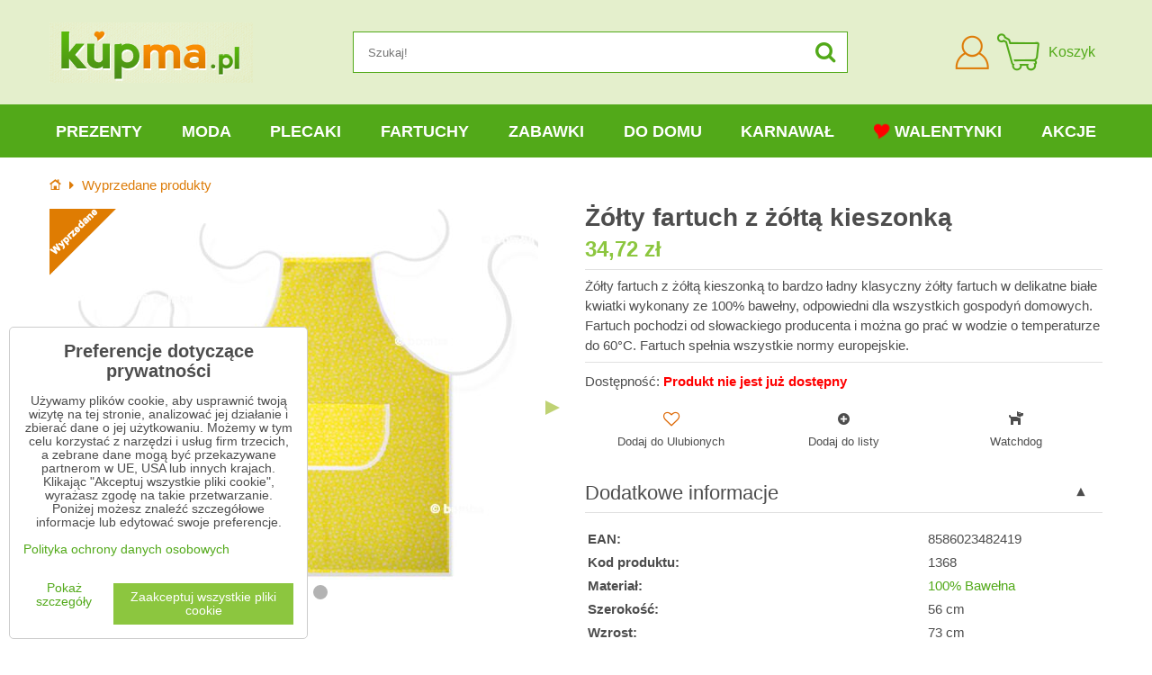

--- FILE ---
content_type: text/html; charset=UTF-8
request_url: https://www.kupma.pl/p/1368/zolty-fartuch-z-zolta-kieszonka
body_size: 28916
content:
<!DOCTYPE html>
<html data-lang-code="pl" lang="pl" class="no-js" data-lssid="0965978d0b06">
    <head>
        <meta charset="utf-8">
        		
		<title>Żółty fartuch z żółtą kieszonką | KupMa.pl</title>
                    <meta name="description" content="Żółty fartuch z żółtą kieszonką to bardzo ładny klasyczny żółty fartuch w delikatne białe kwiatki wykonany ze 100% bawełny, odpowiedni dla wszystkich gospodyń domowych. Fartuch pochodzi od słowackiego producenta i można go prać w wodzie o temperaturze do 60°C.">
                <meta http-equiv="X-UA-Compatible" content="IE=edge,chrome=1">
	<meta name="MobileOptimized" content="width">
        <meta name="viewport" content="width=device-width,minimum-scale=1.0">
		<script type="text/javascript" data-privacy-group="script">
var FloxSettings = {
    'cartItems': {},
    'cartType': "separate",    'loginType': "separate",    'regformType': "separate",   
    'langVer': "" 
};    
</script>
<template id="privacy_iframe_info">
    <div class="floxIframeBlockedInfo" data-func-text="Funkcjonalne" data-analytic-text="Analityczne" data-ad-text="Marketingowe" data-nosnippet="1">
    <div class="floxIframeBlockedInfo__common">
        <div class="likeH3">Zawartość zewnętrzna jest blokowana przez Opcje prywatności</div>
        <p>Czy chcesz załadować zawartość zewnętrzną?</p>
    </div>
    <div class="floxIframeBlockedInfo__youtube">
        <div class="likeH3">Filmy z YouTube są blokowane przez Opcje prywatności</div>
        <p>Czy chcesz załadować wideo Youtube?</p>
    </div>
    <div class="floxIframeBlockedInfo__buttons">
        <button class="button floxIframeBlockedInfo__once">Pozwolić raz</button>
        <button class="button floxIframeBlockedInfo__always" >Zezwalaj zawsze - zgadzaj się z typem plików cookie: </button>
    </div>
    <a class="floxIframeBlockedLink__common" href=""><i class="fa fa-external-link"></i> Otwórz zawartość w nowym oknie</a>
    <a class="floxIframeBlockedLink__youtube" href=""><i class="fa fa-external-link"></i> Otwórz wideo w nowym oknie</a>
</div>
</template>
<script type="text/javascript" data-privacy-group="script">
FloxSettings.options={},FloxSettings.options.MANDATORY=1,FloxSettings.options.FUNC=2,FloxSettings.options.ANALYTIC=4,FloxSettings.options.AD=8;
FloxSettings.options.fullConsent=15;FloxSettings.options.maxConsent=15;FloxSettings.options.consent=0,localStorage.getItem("floxConsent")&&(FloxSettings.options.consent=parseInt(localStorage.getItem("floxConsent")));FloxSettings.options.sync=1;FloxSettings.google_consent2_options={},FloxSettings.google_consent2_options.AD_DATA=1,FloxSettings.google_consent2_options.AD_PERSON=2;FloxSettings.google_consent2_options.consent=-1,localStorage.getItem("floxGoogleConsent2")&&(FloxSettings.google_consent2_options.consent=parseInt(localStorage.getItem("floxGoogleConsent2")));const privacyIsYoutubeUrl=function(e){return e.includes("youtube.com/embed")||e.includes("youtube-nocookie.com/embed")},privacyIsGMapsUrl=function(e){return e.includes("google.com/maps/embed")||/maps\.google\.[a-z]{2,3}\/maps/i.test(e)},privacyGetPrivacyGroup=function(e){var t="";if(e.getAttribute("data-privacy-group")?t=e.getAttribute("data-privacy-group"):e.closest("*[data-privacy-group]")&&(t=e.closest("*[data-privacy-group]").getAttribute("data-privacy-group")),"IFRAME"===e.tagName){let r=e.src||"";privacyIsYoutubeUrl(r)&&(e.setAttribute("data-privacy-group","func"),t="func"),privacyIsGMapsUrl(r)&&(e.setAttribute("data-privacy-group","func"),t="func")}return"regular"===t&&(t="script"),t},privacyBlockScriptNode=function(e){e.type="javascript/blocked";let t=function(r){"javascript/blocked"===e.getAttribute("type")&&r.preventDefault(),e.removeEventListener("beforescriptexecute",t)};e.addEventListener("beforescriptexecute",t)},privacyHandleScriptTag=function(e){let t=privacyGetPrivacyGroup(e);if(t){if("script"===t)return;"mandatory"===t||"func"===t&&FloxSettings.options.consent&FloxSettings.options.FUNC||"analytic"===t&&FloxSettings.options.consent&FloxSettings.options.ANALYTIC||"ad"===t&&FloxSettings.options.consent&FloxSettings.options.AD||privacyBlockScriptNode(e)}else FloxSettings.options.allow_unclassified||privacyBlockScriptNode(e)},privacyShowPlaceholder=function(e){let t=privacyGetPrivacyGroup(e);var r=document.querySelector("#privacy_iframe_info").content.cloneNode(!0),i=r.querySelector(".floxIframeBlockedInfo__always");i.textContent=i.textContent+r.firstElementChild.getAttribute("data-"+t+"-text"),r.firstElementChild.setAttribute("data-"+t,"1"),r.firstElementChild.removeAttribute("data-func-text"),r.firstElementChild.removeAttribute("data-analytic-text"),r.firstElementChild.removeAttribute("data-ad-text");let o=e.parentNode.classList.contains("blockYoutube");if(e.style.height){let a=e.style.height,c=e.style.width;e.setAttribute("data-privacy-style-height",a),r.firstElementChild.style.setProperty("--iframe-h",a),r.firstElementChild.style.setProperty("--iframe-w",c),e.style.height="0"}else if(e.getAttribute("height")){let n=e.getAttribute("height").replace("px",""),l=e.getAttribute("width").replace("px","");e.setAttribute("data-privacy-height",n),n.includes("%")?r.firstElementChild.style.setProperty("--iframe-h",n):r.firstElementChild.style.setProperty("--iframe-h",n+"px"),l.includes("%")?r.firstElementChild.style.setProperty("--iframe-w",l):r.firstElementChild.style.setProperty("--iframe-w",l+"px"),e.setAttribute("height",0)}else if(o&&e.parentNode.style.maxHeight){let s=e.parentNode.style.maxHeight,p=e.parentNode.style.maxWidth;r.firstElementChild.style.setProperty("--iframe-h",s),r.firstElementChild.style.setProperty("--iframe-w",p)}let u=e.getAttribute("data-privacy-src")||"";privacyIsYoutubeUrl(u)?(r.querySelector(".floxIframeBlockedInfo__common").remove(),r.querySelector(".floxIframeBlockedLink__common").remove(),r.querySelector(".floxIframeBlockedLink__youtube").setAttribute("href",u.replace("/embed/","/watch?v="))):u?(r.querySelector(".floxIframeBlockedInfo__youtube").remove(),r.querySelector(".floxIframeBlockedLink__youtube").remove(),r.querySelector(".floxIframeBlockedLink__common").setAttribute("href",u)):(r.querySelector(".floxIframeBlockedInfo__once").remove(),r.querySelector(".floxIframeBlockedInfo__youtube").remove(),r.querySelector(".floxIframeBlockedLink__youtube").remove(),r.querySelector(".floxIframeBlockedLink__common").remove(),r.querySelector(".floxIframeBlockedInfo__always").classList.add("floxIframeBlockedInfo__always--reload")),e.parentNode.insertBefore(r,e.nextSibling),o&&e.parentNode.classList.add("blockYoutube--blocked")},privacyHidePlaceholderIframe=function(e){var t=e.nextElementSibling;if(t&&t.classList.contains("floxIframeBlockedInfo")){let r=e.parentNode.classList.contains("blockYoutube");r&&e.parentNode.classList.remove("blockYoutube--blocked"),e.getAttribute("data-privacy-style-height")?e.style.height=e.getAttribute("data-privacy-style-height"):e.getAttribute("data-privacy-height")?e.setAttribute("height",e.getAttribute("data-privacy-height")):e.classList.contains("invisible")&&e.classList.remove("invisible"),t.remove()}},privacyBlockIframeNode=function(e){var t=e.src||"";""===t&&e.getAttribute("data-src")&&(t=e.getAttribute("data-src")),e.setAttribute("data-privacy-src",t),e.removeAttribute("src"),!e.classList.contains("floxNoPrivacyPlaceholder")&&(!e.style.width||parseInt(e.style.width)>200)&&(!e.getAttribute("width")||parseInt(e.getAttribute("width"))>200)&&(!e.style.height||parseInt(e.style.height)>200)&&(!e.getAttribute("height")||parseInt(e.getAttribute("height"))>200)&&(!e.style.display||"none"!==e.style.display)&&(!e.style.visibility||"hidden"!==e.style.visibility)&&privacyShowPlaceholder(e)},privacyHandleIframeTag=function(e){let t=privacyGetPrivacyGroup(e);if(t){if("script"===t||"mandatory"===t)return;if("func"===t&&FloxSettings.options.consent&FloxSettings.options.FUNC)return;if("analytic"===t&&FloxSettings.options.consent&FloxSettings.options.ANALYTIC||"ad"===t&&FloxSettings.options.consent&FloxSettings.options.AD)return;privacyBlockIframeNode(e)}else{if(FloxSettings.options.allow_unclassified)return;privacyBlockIframeNode(e)}},privacyHandleYoutubeGalleryItem=function(e){if(!(FloxSettings.options.consent&FloxSettings.options.FUNC)){var t=e.closest(".gallery").getAttribute("data-preview-height"),r=e.getElementsByTagName("img")[0],i=r.getAttribute("src").replace(t+"/"+t,"800/800");r.classList.contains("flox-lazy-load")&&(i=r.getAttribute("data-src").replace(t+"/"+t,"800/800")),e.setAttribute("data-href",e.getAttribute("href")),e.setAttribute("href",i),e.classList.replace("ytb","ytbNoConsent")}},privacyBlockPrivacyElementNode=function(e){e.classList.contains("floxPrivacyPlaceholder")?(privacyShowPlaceholder(e),e.classList.add("invisible")):e.style.display="none"},privacyHandlePrivacyElementNodes=function(e){let t=privacyGetPrivacyGroup(e);if(t){if("script"===t||"mandatory"===t)return;if("func"===t&&FloxSettings.options.consent&FloxSettings.options.FUNC)return;if("analytic"===t&&FloxSettings.options.consent&FloxSettings.options.ANALYTIC||"ad"===t&&FloxSettings.options.consent&FloxSettings.options.AD)return;privacyBlockPrivacyElementNode(e)}else{if(FloxSettings.options.allow_unclassified)return;privacyBlockPrivacyElementNode(e)}};function privacyLoadScriptAgain(e){var t=document.getElementsByTagName("head")[0],r=document.createElement("script");r.src=e.getAttribute("src"),t.appendChild(r),e.parentElement.removeChild(e)}function privacyExecuteScriptAgain(e){var t=document.getElementsByTagName("head")[0],r=document.createElement("script");r.textContent=e.textContent,t.appendChild(r),e.parentElement.removeChild(e)}function privacyEnableScripts(){document.querySelectorAll('script[type="javascript/blocked"]').forEach(e=>{let t=privacyGetPrivacyGroup(e);(FloxSettings.options.consent&FloxSettings.options.ANALYTIC&&t.includes("analytic")||FloxSettings.options.consent&FloxSettings.options.AD&&t.includes("ad")||FloxSettings.options.consent&FloxSettings.options.FUNC&&t.includes("func"))&&(e.getAttribute("src")?privacyLoadScriptAgain(e):privacyExecuteScriptAgain(e))})}function privacyEnableIframes(){document.querySelectorAll("iframe[data-privacy-src]").forEach(e=>{let t=privacyGetPrivacyGroup(e);if(!(FloxSettings.options.consent&FloxSettings.options.ANALYTIC&&t.includes("analytic")||FloxSettings.options.consent&FloxSettings.options.AD&&t.includes("ad")||FloxSettings.options.consent&FloxSettings.options.FUNC&&t.includes("func")))return;privacyHidePlaceholderIframe(e);let r=e.getAttribute("data-privacy-src");e.setAttribute("src",r),e.removeAttribute("data-privacy-src")})}function privacyEnableYoutubeGalleryItems(){FloxSettings.options.consent&FloxSettings.options.FUNC&&(document.querySelectorAll(".ytbNoConsent").forEach(e=>{e.setAttribute("href",e.getAttribute("data-href")),e.classList.replace("ytbNoConsent","ytb")}),"function"==typeof initGalleryPlugin&&initGalleryPlugin())}function privacyEnableBlockedContent(e,t){document.querySelectorAll(".floxCaptchaCont").length&&(e&FloxSettings.options.FUNC)!=(t&FloxSettings.options.FUNC)?window.location.reload():(privacyEnableScripts(),privacyEnableIframes(),privacyEnableYoutubeGalleryItems(),"function"==typeof FloxSettings.privacyEnableScriptsCustom&&FloxSettings.privacyEnableScriptsCustom())}
function privacyUpdateConsent(){ FloxSettings.ga4&&"function"==typeof gtag&&gtag("consent","update",{ad_storage:FloxSettings.options.consent&FloxSettings.options.AD?"granted":"denied",analytics_storage:FloxSettings.options.consent&FloxSettings.options.ANALYTIC?"granted":"denied",functionality_storage:FloxSettings.options.consent&FloxSettings.options.FUNC?"granted":"denied",personalization_storage:FloxSettings.options.consent&FloxSettings.options.FUNC?"granted":"denied",security_storage:FloxSettings.options.consent&FloxSettings.options.FUNC?"granted":"denied",ad_user_data:FloxSettings.google_consent2_options.consent>-1&&FloxSettings.google_consent2_options.consent&FloxSettings.google_consent2_options.AD_DATA?"granted":"denied",ad_personalization:FloxSettings.google_consent2_options.consent>-1&&FloxSettings.google_consent2_options.consent&FloxSettings.google_consent2_options.AD_PERSON?"granted":"denied"});FloxSettings.gtm&&(gtag("consent","update",{ad_storage:FloxSettings.options.consent&FloxSettings.options.AD?"granted":"denied",analytics_storage:FloxSettings.options.consent&FloxSettings.options.ANALYTIC?"granted":"denied",functionality_storage:FloxSettings.options.consent&FloxSettings.options.FUNC?"granted":"denied",personalization_storage:FloxSettings.options.consent&FloxSettings.options.FUNC?"granted":"denied",security_storage:FloxSettings.options.consent&FloxSettings.options.FUNC?"granted":"denied",ad_user_data:FloxSettings.google_consent2_options.consent>-1&&FloxSettings.google_consent2_options.consent&FloxSettings.google_consent2_options.AD_DATA?"granted":"denied",ad_personalization:FloxSettings.google_consent2_options.consent>-1&&FloxSettings.google_consent2_options.consent&FloxSettings.google_consent2_options.AD_PERSON?"granted":"denied"}),dataLayer.push({cookie_consent:{marketing:FloxSettings.options.consent&FloxSettings.options.AD?"granted":"denied",analytics:FloxSettings.options.consent&FloxSettings.options.ANALYTIC?"granted":"denied"},event:"cookie_consent"}));if(FloxSettings.sklik&&FloxSettings.sklik.active){var e={rtgId:FloxSettings.sklik.seznam_retargeting_id,consent:FloxSettings.options.consent&&FloxSettings.options.consent&FloxSettings.options.ANALYTIC?1:0};"category"===FloxSettings.sklik.pageType?(e.category=FloxSettings.sklik.category,e.pageType=FloxSettings.sklik.pageType):"offerdetail"===FloxSettings.sklik.pagetype&&(e.itemId=FloxSettings.sklik.itemId,e.pageType=FloxSettings.sklik.pageType),window.rc&&window.rc.retargetingHit&&window.rc.retargetingHit(e)}"function"==typeof loadCartFromLS&&"function"==typeof saveCartToLS&&(loadCartFromLS(),saveCartToLS());}
const observer=new MutationObserver(e=>{e.forEach(({addedNodes:e})=>{e.forEach(e=>{if(FloxSettings.options.consent!==FloxSettings.options.maxConsent){if(1===e.nodeType&&"SCRIPT"===e.tagName)return privacyHandleScriptTag(e);if(1===e.nodeType&&"IFRAME"===e.tagName)return privacyHandleIframeTag(e);if(1===e.nodeType&&"A"===e.tagName&&e.classList.contains("ytb"))return privacyHandleYoutubeGalleryItem(e);if(1===e.nodeType&&"SCRIPT"!==e.tagName&&"IFRAME"!==e.tagName&&e.classList.contains("floxPrivacyElement"))return privacyHandlePrivacyElementNodes(e)}1===e.nodeType&&(e.classList.contains("mainPrivacyModal")||e.classList.contains("mainPrivacyBar"))&&(FloxSettings.options.consent>0&&!FloxSettings.options.forceShow&&-1!==FloxSettings.google_consent2_options.consent?e.style.display="none":FloxSettings.options.consent>0&&-1===FloxSettings.google_consent2_options.consent?e.classList.add("hideBWConsentOptions"):-1!==FloxSettings.google_consent2_options.consent&&e.classList.add("hideGC2ConsentOptions"))})})});observer.observe(document.documentElement,{childList:!0,subtree:!0}),document.addEventListener("DOMContentLoaded",function(){observer.disconnect()});const createElementBackup=document.createElement;document.createElement=function(...e){if("script"!==e[0].toLowerCase())return createElementBackup.bind(document)(...e);let n=createElementBackup.bind(document)(...e);return n.setAttribute("data-privacy-group","script"),n};
</script>

<meta name="referrer" content="no-referrer-when-downgrade">


<link rel="canonical" href="https://www.kupma.pl/p/1368/zolty-fartuch-z-zolta-kieszonka">
    

<meta property="og:title" content="Żółty fartuch z żółtą kieszonką">
<meta property="og:site_name" content="Bomba s.r.o.">

<meta property="og:url" content="https://www.kupma.pl/p/1368/zolty-fartuch-z-zolta-kieszonka">
<meta property="og:description" content="Żółty fartuch z żółtą kieszonką to bardzo ładny klasyczny żółty fartuch w delikatne białe kwiatki wykonany ze 100% bawełny, odpowiedni dla wszystkich gospodyń domowych. Fartuch pochodzi od słowackiego producenta i można go prać w wodzie o temperaturze do 60°C.">

<meta name="twitter:card" content="summary_large_image">
<meta name="twitter:title" content="Żółty fartuch z żółtą kieszonką">
<meta name="twitter:description" content="Żółty fartuch z żółtą kieszonką to bardzo ładny klasyczny żółty fartuch w delikatne białe kwiatki wykonany ze 100% bawełny, odpowiedni dla wszystkich gospodyń domowych. Fartuch pochodzi od słowackiego producenta i można go prać w wodzie o temperaturze do 60°C.">


        <meta property="og:type" content="product">
    <meta property="og:image" content="https://www.kupma.pl/resize/e:e1fbd/1200/630/files/zabava/zastery/zastera-zlta-zlte-vrecko.jpg">  
    <meta name="twitter:image" content="https://www.kupma.pl/resize/e:e1fbd/1200/630/files/zabava/zastery/zastera-zlta-zlte-vrecko.jpg">
    <link href="https://www.kupma.pl/resize/e:e1fbd/440/440/files/zabava/zastery/zastera-zlta-zlte-vrecko.jpg" rel="previewimage">
<script data-privacy-group="script" type="application/ld+json">
{
    "@context": "https://schema.org",
    "@type": "WebPage",
    "name": "Żółty fartuch z żółtą kieszonką",
    "description": "Żółty fartuch z żółtą kieszonką to bardzo ładny klasyczny żółty fartuch w delikatne białe kwiatki wykonany ze 100% bawełny, odpowiedni dla wszystkich gospodyń domowych. Fartuch pochodzi od słowackiego producenta i można go prać w wodzie o temperaturze do 60°C.",
    "image": "https://www.kupma.pl/resize/e:e1fbd/440/440/files/zabava/zastery/zastera-zlta-zlte-vrecko.jpg"}
</script>
<script data-privacy-group="script" type="application/ld+json">
{
   "@context": "https://schema.org",
    "@type": "Organization",
    "url": "https://www.kupma.pl",
            "logo": "https://www.kupma.pl/files/design/logo-pl.png",
        "name": "Bomba s.r.o.",
    "description": "Od ponad 17 lat dostarczamy wam wysokiej jakości prezenty na urodziny, imieniny, różne święta i rocznice. Tutaj znajdziesz praktyczne prezenty dla wszystkich grup wiekowych, od dzieci po emerytów. Ponad 4200 rodzajów prezentów jest dostępnych w magazynie, gotowych do natychmiastowej wysyłki",
    "email": "eshop@kupma.pl",
    "telephone": "+421948300786",
    "address": {
        "@type": "PostalAddress",
        "streetAddress": "Tehelná ulica",
        "addressLocality": "Bohdanovce nad Trnavou",
        "addressCountry": "SK",
        "postalCode": "91909"
    }}
</script>  
<link rel="alternate" type="application/rss+xml" title="Kanał RSS dla www.kupma.pl" href="/e/rss/news">

    <link rel="shortcut icon" href="/files/favicon.ico">
    <link rel="icon" href="/files/favicon.ico?refresh" type="image/x-icon">
<link rel="preload" href="/erp-templates/skins/flat/universal/fonts/fontawesome-webfont.woff2?v=4.7.0" as="font" type="font/woff2" crossorigin>
<link href="/erp-templates/260119150438/universal.css" rel="stylesheet" type="text/css" media="all">



<!--[if lt IE 9]>
<script type="text/javascript" src="/erp-templates/skins/default/universal/js/selectivizr/selectivizr.js"></script>
<script type="text/javascript" src="/erp-templates/skins/default/universal/js/html5/html5.js"></script>
<![endif]-->
	  
<script data-privacy-group="regular">
    window.dataLayer = window.dataLayer || [];
    function gtag(){ dataLayer.push(arguments); }
    if(FloxSettings.options) {
        if(FloxSettings.options.consent) {
          gtag('consent', 'default', {
              'ad_storage': (FloxSettings.options.consent & FloxSettings.options.AD)?'granted':'denied',
              'analytics_storage': (FloxSettings.options.consent & FloxSettings.options.ANALYTIC)?'granted':'denied',
              'functionality_storage': (FloxSettings.options.consent & FloxSettings.options.FUNC)?'granted':'denied',
              'personalization_storage': (FloxSettings.options.consent & FloxSettings.options.FUNC)?'granted':'denied',
              'security_storage': (FloxSettings.options.consent & FloxSettings.options.FUNC)?'granted':'denied',
              'ad_user_data': ((FloxSettings.google_consent2_options.consent > -1) && FloxSettings.google_consent2_options.consent & FloxSettings.google_consent2_options.AD_DATA)?'granted':'denied',
              'ad_personalization': ((FloxSettings.google_consent2_options.consent > -1) && FloxSettings.google_consent2_options.consent & FloxSettings.google_consent2_options.AD_PERSON)?'granted':'denied'              
          });
          dataLayer.push({ 'cookie_consent': {
            'marketing': (FloxSettings.options.consent & FloxSettings.options.AD)?'granted':'denied',
            'analytics': (FloxSettings.options.consent & FloxSettings.options.ANALYTIC)?'granted':'denied'
          } });
        } else {
          gtag('consent', 'default', {
              'ad_storage': 'denied',
              'analytics_storage': 'denied',
              'functionality_storage': 'denied',
              'personalization_storage': 'denied',
              'security_storage': 'denied',
              'ad_user_data': 'denied',
              'ad_personalization': 'denied'
          });      
          dataLayer.push({ 'cookie_consent': {
            'marketing': 'denied',
            'analytics': 'denied'
            } 
          });    
        }    
    }
    
    dataLayer.push({
        'pageType' : 'product',
        'value': '28.23',
        'currency': 'PLN',
        'contentIds': ["1368"]
            });
 
    FloxSettings.currency = 'PLN';
    FloxSettings.gtm = { 'init': true, 'container_id': 'GTM-KW467G2', 'page_type': 'product' };
    </script>

    <!-- Google Tag Manager HEAD -->
<script data-privacy-group="regular">(function(w,d,s,l,i){w[l]=w[l]||[];w[l].push({'gtm.start':
new Date().getTime(),event:'gtm.js'});var f=d.getElementsByTagName(s)[0],
j=d.createElement(s),dl=l!='dataLayer'?'&l='+l:'';j.async=true;j.src=
'//www.googletagmanager.com/gtm.js?id='+i+dl;f.parentNode.insertBefore(j,f);
})(window,document,'script','dataLayer','GTM-KW467G2');</script>
 
<script data-privacy-group="mandatory">
    FloxSettings.trackerData = {
                    'cartIds': []
            };
    </script>    <!-- Global site tag (gtag.js) - Google Analytics -->
    <script async src="https://www.googletagmanager.com/gtag/js?id=G-F2781F8HNY" data-privacy-group="regular"></script>    
    <script data-privacy-group="regular">
        window.dataLayer = window.dataLayer || [];
        function gtag(){ dataLayer.push(arguments); }
        if(FloxSettings.options) {
          if(FloxSettings.options.consent) {
            gtag('consent', 'default', {
              'ad_storage': (FloxSettings.options.consent & FloxSettings.options.AD)?'granted':'denied',
              'analytics_storage': (FloxSettings.options.consent & FloxSettings.options.ANALYTIC)?'granted':'denied',
              'functionality_storage': (FloxSettings.options.consent & FloxSettings.options.FUNC)?'granted':'denied',
              'personalization_storage': (FloxSettings.options.consent & FloxSettings.options.FUNC)?'granted':'denied',
              'security_storage': (FloxSettings.options.consent & FloxSettings.options.FUNC)?'granted':'denied',
              'ad_user_data': ((FloxSettings.google_consent2_options.consent > -1) && FloxSettings.google_consent2_options.consent & FloxSettings.google_consent2_options.AD_DATA)?'granted':'denied',
              'ad_personalization': ((FloxSettings.google_consent2_options.consent > -1) && FloxSettings.google_consent2_options.consent & FloxSettings.google_consent2_options.AD_PERSON)?'granted':'denied',
              'wait_for_update': 500
            });  
          } else {
            gtag('consent', 'default', {
              'ad_storage': 'denied',
              'analytics_storage': 'denied',
              'functionality_storage': 'denied',
              'personalization_storage': 'denied',
              'security_storage': 'denied',
              'ad_user_data': 'denied',
              'ad_personalization': 'denied',
              'wait_for_update': 500
            });  
          }
        }
        gtag('js', new Date());
     
        gtag('set', { 'currency': 'PLN' }); 
      
    

    FloxSettings.ga4 = 1;
    FloxSettings.gtagID = 'G-F2781F8HNY';
    gtag('config', 'G-F2781F8HNY',{  'groups': 'ga4' });   

  
    </script>   







		<link rel="stylesheet" href="/templates/flat/style.css?v12">
				<link rel="stylesheet" href="https://cdnjs.cloudflare.com/ajax/libs/slick-carousel/1.9.0/slick.min.css" integrity="sha256-UK1EiopXIL+KVhfbFa8xrmAWPeBjMVdvYMYkTAEv/HI=" crossorigin="anonymous" />
		<link rel="stylesheet" href="/templates/flat/slicktheme.css?v7">
</head>
<body class="">
    <noscript class="noprint">
        <div id="noscript">
            JavaScript nie jest obsługiwany przez przeglądarkę lub jest wyłączony. Użyj przeglądarki obsługującej JavaScript, aby wyświetlić stronę zgodnie z przeznaczeniem.
            <br>Aby uzyskać pomoc, zobacz <a href="https://www.enable-javascript.com/" target="_blank">Enable-Javascript.com</a>.
        </div>
    </noscript>
    
    
    <div class="oCont remodal-bg">
                <header class="logo_menu_middle noprint">
				
<div class="headermain">
	<div class="iCont flx aic">
		<button class="forMobile menuActivator"><i class="fa fa-bars" aria-hidden="true"></i></button>
		<div class="siteLogo">
			<a class="imglogo" href="/"><img src="/files/design/logo-pl.png" template-warning="file not static!" alt="Logo"></a>
		</div>
		<div class="headersearch">
			    <form action="/e/search" method="get" class="siteSearchForm">
        <div class="siteSearchCont">
            <label> 
                <span>Szukaj!</span>
                <input data-pages="Strony" data-products="Produkty" data-categories="Kategorie" data-news="Nowości" data-brands="Producent"
                       class="siteSearchInput" id="small-search" 
                       placeholder="Szukaj!" name="word" type="text" value=""></label>
                <button type="submit"><span class="invisible">Szukaj</span><i class="fa fa-search"></i></button>
        </div>
            </form>

		</div>
		<div class="headeractions flx aic">
			<div class="hactioncont headeracc">
				<a href="/e/login" class="hiconaction sliderLoginActivator"><img src="/templates/flat/img/acc.png" alt="Zaloguj się"><span class="sr-only">Zaloguj się</span></a>
			</div>
			<div class="hactioncont headercart">
				
                        <a class="smallcart flx aic" href="/e/cart/index">
		<div class="smallcartimg"><img src="/templates/flat/img/cart2.png" alt="Koszyk"></div>
		<span class="smallCartItems buttonCartInvisible invisible">0</span>
		<div class="smallcarttext forTablet">
			<div class="smallcarttitle">Koszyk</div>
			<div class="smallcarttotal smallCartPrice buttonCartInvisible invisible" data-pieces="0">0 zł</div>
		</div>
	</a>

			</div>
							<div class="hactioncont hflags">
					
				</div>
					</div>
	</div>
</div>
<div class="mainnavcont">
	<div class="forMobile closemmenu closemenuoverlay"></div>
	<div class="mainnav">
		<div class="iCont">
			<div class="forMobile mmenuheader">Menu<span class="closemmenu closemenuicon">&times;</span> </div>
			<nav class="mainmenu">    								        
            <ul class="customMainMenu">
                    <li class="mMenuItem ancestor">
                <a class="mMenuLink needsclick" href="/c/prezenty"
                   >
                                            
                        Prezenty
                        <i class="menuChevron fa fa-angle-down"></i>                </a>
                                    						<div class="mSubmenuCont">
	<ul class="mSubmenu mGroupSubmenu3">
				<li class="mMenuItem mGroupMenu">
			
			<a class="mMenuLink needsclick" href="/c/prezenty/prezenty-urodzinowe">
				Prezenty urodzinowe
				<i class="menuChevron fa fa-angle-right"></i>			</a>
							<ul class="mSubmenu mSubmenuList">
									<li class="mMenuItem">
						<a class="mMenuLink" href="/c/prezenty/prezenty-urodzinowe/prezenty-wedlug-wieku">Prezenty według wieku</a>
					</li>
									<li class="mMenuItem">
						<a class="mMenuLink" href="/c/prezenty/prezenty-urodzinowe/dekoracyjne-deski-do-krojenia-na-urodziny">Dekoracyjne deski</a>
					</li>
									<li class="mMenuItem">
						<a class="mMenuLink" href="/c/prezenty/prezenty-urodzinowe/dla-milosnikow-alkoholu">Dla miłośników alkoholu</a>
					</li>
									<li class="mMenuItem">
						<a class="mMenuLink" href="/c/prezenty/prezenty-urodzinowe/fartuchy-urodzinowe">Fartuchy urodzinowe</a>
					</li>
									<li class="mMenuItem">
						<a class="mMenuLink" href="/c/prezenty/prezenty-urodzinowe/gry-planszowe-na-urodziny">Gry planszowe</a>
					</li>
									<li class="mMenuItem">
						<a class="mMenuLink" href="/c/prezenty/prezenty-urodzinowe/koszule-nocne-na-urodziny">Koszule nocne</a>
					</li>
									<li class="mMenuItem">
						<a class="mMenuLink" href="/c/prezenty/prezenty-urodzinowe/humorystyczne-koszulki-dla-kobiet-i-mezczyzn">Koszulki humorystyczne</a>
					</li>
									<li class="mMenuItem">
						<a class="mMenuLink" href="/c/prezenty/prezenty-urodzinowe/urodzinowe-koszulki-i-fartuchy-na-butelki">Koszulki na butelki</a>
					</li>
									<li class="mMenuItem">
						<a class="mMenuLink" href="/c/prezenty/prezenty-urodzinowe/koszulki-urodzinowe">Koszulki urodzinowe</a>
					</li>
									<li class="mMenuItem">
						<a class="mMenuLink" href="/c/prezenty/prezenty-urodzinowe/kubki-urodzinowe">Kubki urodzinowe</a>
					</li>
									<li class="mMenuItem">
						<a class="mMenuLink" href="/c/prezenty/prezenty-urodzinowe/niezwykle-prezenty-urodzinowe">Niezwykłe prezenty</a>
					</li>
									<li class="mMenuItem">
						<a class="mMenuLink" href="/c/prezenty/prezenty-urodzinowe/obrazki-scienne">Obrazki ścienne</a>
					</li>
									<li class="mMenuItem">
						<a class="mMenuLink" href="/c/prezenty/prezenty-urodzinowe/papier-toaletowy-na-urodziny">Papier toaletowy</a>
					</li>
									<li class="mMenuItem">
						<a class="mMenuLink" href="/c/prezenty/prezenty-urodzinowe/poduszki-urodzinowe">Poduszki urodzinowe</a>
					</li>
									<li class="mMenuItem">
						<a class="mMenuLink" href="/c/prezenty/prezenty-urodzinowe/ramki-na-pieniadze">Ramki na pieniądze</a>
					</li>
									<li class="mMenuItem">
						<a class="mMenuLink" href="/c/prezenty/prezenty-urodzinowe/reczniki-urodzinowe">Ręczniki urodzinowe</a>
					</li>
									<li class="mMenuItem">
						<a class="mMenuLink" href="/c/prezenty/prezenty-urodzinowe/urodzinowe-krawaty">Urodzinowe krawaty</a>
					</li>
									<li class="mMenuItem">
						<a class="mMenuLink" href="/c/prezenty/prezenty-urodzinowe/drewniane-znaki-drogowe-na-urodziny">Znaki drogowe</a>
					</li>
								</ul>
					</li>
				<li class="mMenuItem mGroupMenu">
			
			<a class="mMenuLink needsclick" href="/c/prezenty/prezenty-na-imieniny">
				Prezenty na imieniny
				<i class="menuChevron fa fa-angle-right"></i>			</a>
							<ul class="mSubmenu mSubmenuList">
									<li class="mMenuItem">
						<a class="mMenuLink" href="/c/prezenty/prezenty-na-imieniny/akcesoria-do-kuchni">Akcesoria do kuchni</a>
					</li>
									<li class="mMenuItem">
						<a class="mMenuLink" href="/c/prezenty/prezenty-na-imieniny/bokserki-na-imieniny">Bokserki na imieniny</a>
					</li>
									<li class="mMenuItem">
						<a class="mMenuLink" href="/c/prezenty/prezenty-na-imieniny/koszulki-na-butelki-na-imieniny">Koszulki na butelki</a>
					</li>
									<li class="mMenuItem">
						<a class="mMenuLink" href="/c/prezenty/prezenty-na-imieniny/kubki-imieninowe">Kubki imieninowe</a>
					</li>
									<li class="mMenuItem">
						<a class="mMenuLink" href="/c/prezenty/prezenty-na-imieniny/niezwykle-prezenty-na-imieniny">Niezwykłe prezenty</a>
					</li>
									<li class="mMenuItem">
						<a class="mMenuLink" href="/c/prezenty/prezenty-na-imieniny/poduszki-na-imieniny">Poduszki na imieniny</a>
					</li>
									<li class="mMenuItem">
						<a class="mMenuLink" href="/c/prezenty/prezenty-na-imieniny/prezenty-na-imieniny-dla-doroslych">Prezenty dla dorosłych</a>
					</li>
									<li class="mMenuItem">
						<a class="mMenuLink" href="/c/prezenty/prezenty-na-imieniny/reczniki-na-imieniny">Ręczniki na imieniny</a>
					</li>
									<li class="mMenuItem">
						<a class="mMenuLink" href="/c/prezenty/prezenty-na-imieniny/humorystyczne-fartuchy-na-imieniny">Zabawne fartuchy</a>
					</li>
									<li class="mMenuItem">
						<a class="mMenuLink" href="/c/prezenty/prezenty-na-imieniny/zabawny-papier-toaletowy">Zabawny papier toaletowy</a>
					</li>
								</ul>
					</li>
				<li class="mMenuItem mGroupMenu">
			
			<a class="mMenuLink needsclick" href="/c/prezenty/prezenty-wedlug-hobby">
				Prezenty według hobby
				<i class="menuChevron fa fa-angle-right"></i>			</a>
							<ul class="mSubmenu mSubmenuList">
									<li class="mMenuItem">
						<a class="mMenuLink" href="/c/prezenty/prezenty-wedlug-hobby/prezenty-dla-fotografow">Prezenty dla fotografów</a>
					</li>
									<li class="mMenuItem">
						<a class="mMenuLink" href="/c/prezenty/prezenty-wedlug-hobby/prezenty-dla-golfistow">Prezenty dla golfistów</a>
					</li>
									<li class="mMenuItem">
						<a class="mMenuLink" href="/c/prezenty/prezenty-wedlug-hobby/prezenty-dla-grzybiarzy">Prezenty dla grzybiarzy</a>
					</li>
									<li class="mMenuItem">
						<a class="mMenuLink" href="/c/prezenty/prezenty-wedlug-hobby/prezenty-dla-hokeistow">Prezenty dla hokeistów</a>
					</li>
									<li class="mMenuItem">
						<a class="mMenuLink" href="/c/prezenty/prezenty-wedlug-hobby/prezenty-dla-kajakarzy">Prezenty dla kajakarzy</a>
					</li>
									<li class="mMenuItem">
						<a class="mMenuLink" href="/c/prezenty/prezenty-wedlug-hobby/prezenty-dla-kierowcow">Prezenty dla kierowców</a>
					</li>
									<li class="mMenuItem">
						<a class="mMenuLink" href="/c/prezenty/prezenty-wedlug-hobby/prezenty-dla-kolegow">Prezenty dla kolegów</a>
					</li>
									<li class="mMenuItem">
						<a class="mMenuLink" href="/c/prezenty/prezenty-wedlug-hobby/prezenty-dla-milosnikow-koszykowki">Prezenty dla koszykarzy</a>
					</li>
									<li class="mMenuItem">
						<a class="mMenuLink" href="/c/prezenty/prezenty-wedlug-hobby/prezenty-dla-kucharzy">Prezenty dla kucharzy</a>
					</li>
									<li class="mMenuItem">
						<a class="mMenuLink" href="/c/prezenty/prezenty-wedlug-hobby/prezenty-dla-pracownikow-sluzby-zdrowia">Prezenty dla lekarzy</a>
					</li>
									<li class="mMenuItem">
						<a class="mMenuLink" href="/c/prezenty/prezenty-wedlug-hobby/prezenty-dla-majsterkowiczow">Prezenty dla majsterkowicza</a>
					</li>
									<li class="mMenuItem">
						<a class="mMenuLink" href="/c/prezenty/prezenty-wedlug-hobby/prezenty-dla-motocyklistow">Prezenty dla motocyklistów</a>
					</li>
									<li class="mMenuItem">
						<a class="mMenuLink" href="/c/prezenty/prezenty-wedlug-hobby/prezenty-dla-mysliwych">Prezenty dla myśliwych</a>
					</li>
									<li class="mMenuItem">
						<a class="mMenuLink" href="/c/prezenty/prezenty-wedlug-hobby/prezenty-dla-nauczycieli">Prezenty dla nauczycieli</a>
					</li>
									<li class="mMenuItem">
						<a class="mMenuLink" href="/c/prezenty/prezenty-wedlug-hobby/prezenty-dla-ogrodnikow">Prezenty dla ogrodników</a>
					</li>
									<li class="mMenuItem">
						<a class="mMenuLink" href="/c/prezenty/prezenty-wedlug-hobby/prezenty-dla-pilkarzy">Prezenty dla piłkarzy</a>
					</li>
									<li class="mMenuItem">
						<a class="mMenuLink" href="/c/prezenty/prezenty-wedlug-hobby/prezenty-dla-podroznikow-i-turystow">Prezenty dla podróżników</a>
					</li>
									<li class="mMenuItem">
						<a class="mMenuLink" href="/c/prezenty/prezenty-wedlug-hobby/prezenty-dla-policjantow">Prezenty dla policjantów</a>
					</li>
									<li class="mMenuItem">
						<a class="mMenuLink" href="/c/prezenty/prezenty-wedlug-hobby/prezenty-dla-robotnikow">Prezenty dla robotników</a>
					</li>
									<li class="mMenuItem">
						<a class="mMenuLink" href="/c/prezenty/prezenty-wedlug-hobby/prezenty-dla-rybakow">Prezenty dla rybaków</a>
					</li>
									<li class="mMenuItem">
						<a class="mMenuLink" href="/c/prezenty/prezenty-wedlug-hobby/prezenty-dla-strazakow">Prezenty dla strażaków</a>
					</li>
									<li class="mMenuItem">
						<a class="mMenuLink" href="/c/prezenty/prezenty-wedlug-hobby/prezenty-dla-szefow">Prezenty dla szefów</a>
					</li>
									<li class="mMenuItem">
						<a class="mMenuLink" href="/c/prezenty/prezenty-wedlug-hobby/prezenty-dla-zolnierzy">Prezenty dla żołnierzy</a>
					</li>
								</ul>
					</li>
				<li class="mMenuItem mGroupMenu">
			
			<a class="mMenuLink needsclick" href="/c/prezenty/prezenty-wedlug-marki">
				Prezenty według marki
				<i class="menuChevron fa fa-angle-right"></i>			</a>
							<ul class="mSubmenu mSubmenuList">
									<li class="mMenuItem">
						<a class="mMenuLink" href="/c/prezenty/prezenty-wedlug-marki/prezenty-avengers">Avengers</a>
					</li>
									<li class="mMenuItem">
						<a class="mMenuLink" href="/c/prezenty/prezenty-wedlug-marki/bambi-prezenty">Bambi</a>
					</li>
									<li class="mMenuItem">
						<a class="mMenuLink" href="/c/prezenty/prezenty-wedlug-marki/bing-prezenty">Bing</a>
					</li>
									<li class="mMenuItem">
						<a class="mMenuLink" href="/c/prezenty/prezenty-wedlug-marki/cars-prezenty">Cars</a>
					</li>
									<li class="mMenuItem">
						<a class="mMenuLink" href="/c/prezenty/prezenty-wedlug-marki/prezenty-dinozaury">Dinozaury</a>
					</li>
									<li class="mMenuItem">
						<a class="mMenuLink" href="/c/prezenty/prezenty-wedlug-marki/disney-prezenty">Disney</a>
					</li>
									<li class="mMenuItem">
						<a class="mMenuLink" href="/c/prezenty/prezenty-wedlug-marki/prezenty-z-motywem-finding-dory">Finding Dory</a>
					</li>
									<li class="mMenuItem">
						<a class="mMenuLink" href="/c/prezenty/prezenty-wedlug-marki/fireman-sam-prezenty">Fireman Sam</a>
					</li>
									<li class="mMenuItem">
						<a class="mMenuLink" href="/c/prezenty/prezenty-wedlug-marki/fortnite-prezenty">Fortnite</a>
					</li>
									<li class="mMenuItem">
						<a class="mMenuLink" href="/c/prezenty/prezenty-wedlug-marki/frozen-prezenty">Frozen</a>
					</li>
									<li class="mMenuItem">
						<a class="mMenuLink" href="/c/prezenty/prezenty-wedlug-marki/gabby-s-dollhouse-prezenty">Gabby's Dollhouse</a>
					</li>
									<li class="mMenuItem">
						<a class="mMenuLink" href="/c/prezenty/prezenty-wedlug-marki/prezenty-harry-potter">Harry Potter</a>
					</li>
									<li class="mMenuItem">
						<a class="mMenuLink" href="/c/prezenty/prezenty-wedlug-marki/prezenty-hello-kitty">Hello Kitty</a>
					</li>
									<li class="mMenuItem">
						<a class="mMenuLink" href="/c/prezenty/prezenty-wedlug-marki/jak-wytresowac-smoka-prezenty">Jak wytresować smoka</a>
					</li>
									<li class="mMenuItem">
						<a class="mMenuLink" href="/c/prezenty/prezenty-wedlug-marki/prezenty-jednorozce">Jednorożce</a>
					</li>
									<li class="mMenuItem">
						<a class="mMenuLink" href="/c/prezenty/prezenty-wedlug-marki/kidzroom-prezenty">Kidzroom</a>
					</li>
									<li class="mMenuItem">
						<a class="mMenuLink" href="/c/prezenty/prezenty-wedlug-marki/krol-lew-prezenty">Król Lew</a>
					</li>
									<li class="mMenuItem">
						<a class="mMenuLink" href="/c/prezenty/prezenty-wedlug-marki/kubus-puchatek-prezenty">Kubuś Puchatek</a>
					</li>
									<li class="mMenuItem">
						<a class="mMenuLink" href="/c/prezenty/prezenty-wedlug-marki/lilo-i-stitch-prezenty">Lilo i Stitch</a>
					</li>
									<li class="mMenuItem">
						<a class="mMenuLink" href="/c/prezenty/prezenty-wedlug-marki/lol-surprise-prezenty">L.O.L. Surprise!</a>
					</li>
									<li class="mMenuItem">
						<a class="mMenuLink" href="/c/prezenty/prezenty-wedlug-marki/lulupop-and-the-cutiepies-prezenty">Lulupop & the Cutiepies</a>
					</li>
									<li class="mMenuItem">
						<a class="mMenuLink" href="/c/prezenty/prezenty-wedlug-marki/marvel-prezenty">Marvel</a>
					</li>
									<li class="mMenuItem">
						<a class="mMenuLink" href="/c/prezenty/prezenty-wedlug-marki/prezenty-z-motywem-maszy-i-niedzwiedzia">Masza i Niedźwiedź</a>
					</li>
									<li class="mMenuItem">
						<a class="mMenuLink" href="/c/prezenty/prezenty-wedlug-marki/prezenty-z-motywem-mickey-i-minnie">Mickey a Minnie</a>
					</li>
									<li class="mMenuItem">
						<a class="mMenuLink" href="/c/prezenty/prezenty-wedlug-marki/prezenty-milky-kiss">Milky Kiss</a>
					</li>
									<li class="mMenuItem">
						<a class="mMenuLink" href="/c/prezenty/prezenty-wedlug-marki/prezenty-z-motywem-minions">Minions</a>
					</li>
									<li class="mMenuItem">
						<a class="mMenuLink" href="/c/prezenty/prezenty-wedlug-marki/prezenty-miraculous-ladybug">Miraculous Ladybug</a>
					</li>
									<li class="mMenuItem">
						<a class="mMenuLink" href="/c/prezenty/prezenty-wedlug-marki/my-little-pony-prezenty">My Little Pony</a>
					</li>
									<li class="mMenuItem">
						<a class="mMenuLink" href="/c/prezenty/prezenty-wedlug-marki/prezenty-pat-a-mat">Pat i Mat</a>
					</li>
									<li class="mMenuItem">
						<a class="mMenuLink" href="/c/prezenty/prezenty-wedlug-marki/paw-patrol-prezenty">Paw Patrol</a>
					</li>
									<li class="mMenuItem">
						<a class="mMenuLink" href="/c/prezenty/prezenty-wedlug-marki/peppa-pig-prezenty">Peppa Pig</a>
					</li>
									<li class="mMenuItem">
						<a class="mMenuLink" href="/c/prezenty/prezenty-wedlug-marki/prezenty-z-motywem-pret">Pret</a>
					</li>
									<li class="mMenuItem">
						<a class="mMenuLink" href="/c/prezenty/prezenty-wedlug-marki/princess-prezenty">Princess</a>
					</li>
									<li class="mMenuItem">
						<a class="mMenuLink" href="/c/prezenty/prezenty-wedlug-marki/shimmer-and-shine-prezenty">Shimmer and Shine</a>
					</li>
									<li class="mMenuItem">
						<a class="mMenuLink" href="/c/prezenty/prezenty-wedlug-marki/skooter-rezenty">Skooter</a>
					</li>
									<li class="mMenuItem">
						<a class="mMenuLink" href="/c/prezenty/prezenty-wedlug-marki/sluban-klocki-konstrukcyjne-dla-dzieci">Sluban</a>
					</li>
									<li class="mMenuItem">
						<a class="mMenuLink" href="/c/prezenty/prezenty-wedlug-marki/sonic-the-hedgehog-prezenty">Sonic the Hedgehog</a>
					</li>
									<li class="mMenuItem">
						<a class="mMenuLink" href="/c/prezenty/prezenty-wedlug-marki/spiderman-prezenty">Spiderman</a>
					</li>
									<li class="mMenuItem">
						<a class="mMenuLink" href="/c/prezenty/prezenty-wedlug-marki/spirit-riding-free-prezenty">Spirit Riding Free</a>
					</li>
									<li class="mMenuItem">
						<a class="mMenuLink" href="/c/prezenty/prezenty-wedlug-marki/spongebob-squarepants-prezenty">SpongeBob SquarePants</a>
					</li>
									<li class="mMenuItem">
						<a class="mMenuLink" href="/c/prezenty/prezenty-wedlug-marki/star-wars-prezenty">Star Wars</a>
					</li>
									<li class="mMenuItem">
						<a class="mMenuLink" href="/c/prezenty/prezenty-wedlug-marki/super-wings-prezenty">Super Wings</a>
					</li>
									<li class="mMenuItem">
						<a class="mMenuLink" href="/c/prezenty/prezenty-wedlug-marki/the-simpsons-prezenty">The Simpsons</a>
					</li>
									<li class="mMenuItem">
						<a class="mMenuLink" href="/c/prezenty/prezenty-wedlug-marki/toy-story-prezenty">Toy Story</a>
					</li>
									<li class="mMenuItem">
						<a class="mMenuLink" href="/c/prezenty/prezenty-wedlug-marki/prezenty-trolle">Trolls</a>
					</li>
								</ul>
					</li>
				<li class="mMenuItem mGroupMenu">
			
			<a class="mMenuLink needsclick" href="/c/prezenty/prezenty-dla-dzieci">
				Prezenty dla dzieci
				<i class="menuChevron fa fa-angle-right"></i>			</a>
							<ul class="mSubmenu mSubmenuList">
									<li class="mMenuItem">
						<a class="mMenuLink" href="/c/prezenty/prezenty-dla-dzieci/smieszne-body-dla-niemowlat">Body niemowlęce</a>
					</li>
									<li class="mMenuItem">
						<a class="mMenuLink" href="/c/prezenty/prezenty-dla-dzieci/czapki-dla-dzieci">Czapki dla dzieci</a>
					</li>
									<li class="mMenuItem">
						<a class="mMenuLink" href="/c/prezenty/prezenty-dla-dzieci/dzieciece-czapki-zimowe">Czapki zimowe</a>
					</li>
									<li class="mMenuItem">
						<a class="mMenuLink" href="/c/prezenty/prezenty-dla-dzieci/dzieciece-kalosze">Dziecięce kalosze</a>
					</li>
									<li class="mMenuItem">
						<a class="mMenuLink" href="/c/prezenty/prezenty-dla-dzieci/dzieciece-poncza">Dziecięce poncza</a>
					</li>
									<li class="mMenuItem">
						<a class="mMenuLink" href="/c/prezenty/prezenty-dla-dzieci/fartuchy-dzieciece">Fartuchy dziecięce</a>
					</li>
									<li class="mMenuItem">
						<a class="mMenuLink" href="/c/prezenty/prezenty-dla-dzieci/klocki-konstrukcyjne-dla-dzieci">Klocki dla dzieci</a>
					</li>
									<li class="mMenuItem">
						<a class="mMenuLink" href="/c/prezenty/prezenty-dla-dzieci/koce-dla-dzieci">Koce dla dzieci</a>
					</li>
									<li class="mMenuItem">
						<a class="mMenuLink" href="/c/prezenty/prezenty-dla-dzieci/t-shirty-dla-dzieci">Koszulki dla dzieci</a>
					</li>
									<li class="mMenuItem">
						<a class="mMenuLink" href="/c/prezenty/prezenty-dla-dzieci/kubki-dla-dzieci">Kubki dla dzieci</a>
					</li>
									<li class="mMenuItem">
						<a class="mMenuLink" href="/c/prezenty/prezenty-dla-dzieci/parasolki-dla-dzieci">Parasolki dla dzieci</a>
					</li>
									<li class="mMenuItem">
						<a class="mMenuLink" href="/c/prezenty/prezenty-dla-dzieci/plecaki-dzieciece-do-szkoly">Plecaki dziecięce</a>
					</li>
									<li class="mMenuItem">
						<a class="mMenuLink" href="/c/prezenty/prezenty-dla-dzieci/poduszki-dla-dzieci">Poduszki dla dzieci</a>
					</li>
									<li class="mMenuItem">
						<a class="mMenuLink" href="/c/prezenty/prezenty-dla-dzieci/posciele-dzieciece">Pościele dziecięce</a>
					</li>
									<li class="mMenuItem">
						<a class="mMenuLink" href="/c/prezenty/prezenty-dla-dzieci/prezenty-i-zabawki-dla-dzieci">Prezenty i zabawki</a>
					</li>
									<li class="mMenuItem">
						<a class="mMenuLink" href="/c/prezenty/prezenty-dla-dzieci/reczniki-dzieciece">Ręczniki dziecięce</a>
					</li>
									<li class="mMenuItem">
						<a class="mMenuLink" href="/c/prezenty/prezenty-dla-dzieci/skarbonki-dla-dzieci">Skarbonki dla dzieci</a>
					</li>
									<li class="mMenuItem">
						<a class="mMenuLink" href="/c/prezenty/prezenty-dla-dzieci/smoczki-dla-dzieci">Smoczki dla dzieci</a>
					</li>
									<li class="mMenuItem">
						<a class="mMenuLink" href="/c/prezenty/prezenty-dla-dzieci/szkolne-piorniki">Szkolne piórniki</a>
					</li>
								</ul>
					</li>
				<li class="mMenuItem mGroupMenu">
			
			<a class="mMenuLink needsclick" href="/c/prezenty/seksowne-prezenty-dla-doroslych">
				Prezenty dla dorosłych
				<i class="menuChevron fa fa-angle-right"></i>			</a>
							<ul class="mSubmenu mSubmenuList">
									<li class="mMenuItem">
						<a class="mMenuLink" href="/c/prezenty/seksowne-prezenty-dla-doroslych/akcesoria-lazienkowe-dla-doroslych">Akcesoria łazienkowe</a>
					</li>
									<li class="mMenuItem">
						<a class="mMenuLink" href="/c/prezenty/seksowne-prezenty-dla-doroslych/kajdanki-dla-doroslych">Kajdanki</a>
					</li>
									<li class="mMenuItem">
						<a class="mMenuLink" href="/c/prezenty/seksowne-prezenty-dla-doroslych/kapcie-damskie-i-meskie">Kapcie dla dorosłych</a>
					</li>
									<li class="mMenuItem">
						<a class="mMenuLink" href="/c/prezenty/seksowne-prezenty-dla-doroslych/kubki-i-szklanki-erotyczne">Kubki i szklanki</a>
					</li>
									<li class="mMenuItem">
						<a class="mMenuLink" href="/c/prezenty/seksowne-prezenty-dla-doroslych/erotyczne-potrzeby-do-kuchni">Kuchenne akcesoria</a>
					</li>
									<li class="mMenuItem">
						<a class="mMenuLink" href="/c/prezenty/seksowne-prezenty-dla-doroslych/pomoce-erotyczne-dla-doroslych">Pomoce erotyczne</a>
					</li>
									<li class="mMenuItem">
						<a class="mMenuLink" href="/c/prezenty/seksowne-prezenty-dla-doroslych/seksowne-prezenty-dla-doroslych">Seksowne prezenty</a>
					</li>
								</ul>
					</li>
				<li class="mMenuItem mGroupMenu">
			
			<a class="mMenuLink needsclick" href="/c/prezenty/prezenty-dla-kobiet">
				Prezenty dla kobiet
				<i class="menuChevron fa fa-angle-right"></i>			</a>
							<ul class="mSubmenu mSubmenuList">
									<li class="mMenuItem">
						<a class="mMenuLink" href="/c/prezenty/prezenty-dla-kobiet/akcesoria-kuchenne-dla-kobiet">Akcesoria kuchenne</a>
					</li>
									<li class="mMenuItem">
						<a class="mMenuLink" href="/c/prezenty/prezenty-dla-kobiet/bielizna-damska">Bielizna damska</a>
					</li>
									<li class="mMenuItem">
						<a class="mMenuLink" href="/c/prezenty/prezenty-dla-kobiet/koce-polarowe-z-rekawami">Koce polarowe</a>
					</li>
									<li class="mMenuItem">
						<a class="mMenuLink" href="/c/prezenty/prezenty-dla-kobiet/koszule-nocne-dla-kobiet">Koszule nocne</a>
					</li>
									<li class="mMenuItem">
						<a class="mMenuLink" href="/c/prezenty/prezenty-dla-kobiet/koszulki-ciazowe">Koszulki ciążowe</a>
					</li>
									<li class="mMenuItem">
						<a class="mMenuLink" href="/c/prezenty/prezenty-dla-kobiet/kubki-dla-kobiet">Kubki dla kobiet</a>
					</li>
									<li class="mMenuItem">
						<a class="mMenuLink" href="/c/prezenty/prezenty-dla-kobiet/poduszki-dla-kobiet">Poduszki dla kobiet</a>
					</li>
									<li class="mMenuItem">
						<a class="mMenuLink" href="/c/prezenty/prezenty-dla-kobiet/reczniki-dla-kobiet">Ręczniki dla kobiet</a>
					</li>
									<li class="mMenuItem">
						<a class="mMenuLink" href="/c/prezenty/prezenty-dla-kobiet/rekawice-kuchenne-dla-kobiet">Rękawice kuchenne</a>
					</li>
									<li class="mMenuItem">
						<a class="mMenuLink" href="/c/prezenty/prezenty-dla-kobiet/romantyczne-prezenty-dla-kobiet">Romantyczne prezenty</a>
					</li>
									<li class="mMenuItem">
						<a class="mMenuLink" href="/c/prezenty/prezenty-dla-kobiet/seksowne-prezenty-dla-kobiet">Seksowne prezenty</a>
					</li>
									<li class="mMenuItem">
						<a class="mMenuLink" href="/c/prezenty/prezenty-dla-kobiet/stroje-kapielowe-retro-dla-kobiet">Stroje kąpielowe retro</a>
					</li>
									<li class="mMenuItem">
						<a class="mMenuLink" href="/c/prezenty/prezenty-dla-kobiet/smieszne-koszulki-dla-kobiet">Śmieszne koszulki</a>
					</li>
									<li class="mMenuItem">
						<a class="mMenuLink" href="/c/prezenty/prezenty-dla-kobiet/zabawne-prezenty-dla-kobiet">Śmieszne prezenty</a>
					</li>
									<li class="mMenuItem">
						<a class="mMenuLink" href="/c/prezenty/prezenty-dla-kobiet/zabawne-fartuchy-dla-kobiet">Zabawne fartuchy</a>
					</li>
								</ul>
					</li>
				<li class="mMenuItem mGroupMenu">
			
			<a class="mMenuLink needsclick" href="/c/prezenty/prezenty-dla-mezczyzn">
				Prezenty dla mężczyzn
				<i class="menuChevron fa fa-angle-right"></i>			</a>
							<ul class="mSubmenu mSubmenuList">
									<li class="mMenuItem">
						<a class="mMenuLink" href="/c/prezenty/prezenty-dla-mezczyzn/bokserki-dla-mezczyzn">Bokserki dla mężczyzn</a>
					</li>
									<li class="mMenuItem">
						<a class="mMenuLink" href="/c/prezenty/prezenty-dla-mezczyzn/gry-planszowe-dla-mezczyzn">Gry planszowe</a>
					</li>
									<li class="mMenuItem">
						<a class="mMenuLink" href="/c/prezenty/prezenty-dla-mezczyzn/koce-polarowe-z-rekawami">Koce polarowe</a>
					</li>
									<li class="mMenuItem">
						<a class="mMenuLink" href="/c/prezenty/prezenty-dla-mezczyzn/koszule-nocne-dla-mezczyzn">Koszule nocne</a>
					</li>
									<li class="mMenuItem">
						<a class="mMenuLink" href="/c/prezenty/prezenty-dla-mezczyzn/ksiazki-lecznicze-dla-mezczyzn">Książki lecznicze</a>
					</li>
									<li class="mMenuItem">
						<a class="mMenuLink" href="/c/prezenty/prezenty-dla-mezczyzn/kubki-dla-mezczyzn">Kubki dla mężczyzn</a>
					</li>
									<li class="mMenuItem">
						<a class="mMenuLink" href="/c/prezenty/prezenty-dla-mezczyzn/poduszki-dla-mezczyzn">Poduszki dla mężczyzn</a>
					</li>
									<li class="mMenuItem">
						<a class="mMenuLink" href="/c/prezenty/prezenty-dla-mezczyzn/alkoholowe-prezenty-dla-mezczyzn">Prezenty alkoholowe</a>
					</li>
									<li class="mMenuItem">
						<a class="mMenuLink" href="/c/prezenty/prezenty-dla-mezczyzn/reczniki-dla-mezczyzn">Ręczniki dla mężczyzn</a>
					</li>
									<li class="mMenuItem">
						<a class="mMenuLink" href="/c/prezenty/prezenty-dla-mezczyzn/romantyczne-prezenty-dla-mezczyzn">Romantyczne prezenty</a>
					</li>
									<li class="mMenuItem">
						<a class="mMenuLink" href="/c/prezenty/prezenty-dla-mezczyzn/seksowne-prezenty-dla-mezczyzn">Seksowne prezenty</a>
					</li>
									<li class="mMenuItem">
						<a class="mMenuLink" href="/c/prezenty/prezenty-dla-mezczyzn/stroje-kapielowe-retro-dla-mezczyzn">Stroje kąpielowe retro</a>
					</li>
									<li class="mMenuItem">
						<a class="mMenuLink" href="/c/prezenty/prezenty-dla-mezczyzn/smieszne-koszulki-dla-mezczyzn">Śmieszne koszulki</a>
					</li>
									<li class="mMenuItem">
						<a class="mMenuLink" href="/c/prezenty/prezenty-dla-mezczyzn/smieszne-prezenty-dla-mezczyzn">Śmieszne prezenty</a>
					</li>
									<li class="mMenuItem">
						<a class="mMenuLink" href="/c/prezenty/prezenty-dla-mezczyzn/zabawne-fartuchy-dla-mezczyzn">Zabawne fartuchy</a>
					</li>
									<li class="mMenuItem">
						<a class="mMenuLink" href="/c/prezenty/prezenty-dla-mezczyzn/zegary-scienne-dla-mezczyzn">Zegary dla mężczyzn</a>
					</li>
								</ul>
					</li>
				<li class="mMenuItem mGroupMenu">
			
			<a class="mMenuLink needsclick" href="/c/prezenty/prezenty-dla-rodziny">
				Prezenty dla rodziny
				<i class="menuChevron fa fa-angle-right"></i>			</a>
							<ul class="mSubmenu mSubmenuList">
									<li class="mMenuItem">
						<a class="mMenuLink" href="/c/prezenty/prezenty-dla-rodziny/prezenty-dla-babci">Prezenty dla babci</a>
					</li>
									<li class="mMenuItem">
						<a class="mMenuLink" href="/c/prezenty/prezenty-dla-rodziny/prezenty-dla-dziadkow">Prezenty dla dziadków</a>
					</li>
									<li class="mMenuItem">
						<a class="mMenuLink" href="/c/prezenty/prezenty-dla-rodziny/prezenty-dla-mam">Prezenty dla mam</a>
					</li>
									<li class="mMenuItem">
						<a class="mMenuLink" href="/c/prezenty/prezenty-dla-rodziny/prezenty-dla-ojcow">Prezenty dla ojców</a>
					</li>
									<li class="mMenuItem">
						<a class="mMenuLink" href="/c/prezenty/prezenty-dla-rodziny/prezenty-dla-zon">Prezenty dla żon</a>
					</li>
									<li class="mMenuItem">
						<a class="mMenuLink" href="/c/prezenty/prezenty-dla-rodziny/prezenty-dla-mezow">Prezenty dla mężów</a>
					</li>
									<li class="mMenuItem">
						<a class="mMenuLink" href="/c/prezenty/prezenty-dla-rodziny/prezenty-dla-czlonkow-rodziny">Prezenty dla członków rodziny</a>
					</li>
								</ul>
					</li>
				<li class="mMenuItem mGroupMenu">
			
			<a class="mMenuLink needsclick" href="/c/prezenty/prezenty-dla-pijacych">
				Prezenty dla pijących
				<i class="menuChevron fa fa-angle-right"></i>			</a>
							<ul class="mSubmenu mSubmenuList">
									<li class="mMenuItem">
						<a class="mMenuLink" href="/c/prezenty/prezenty-dla-pijacych/alkoholowe-gry">Alkoholowe gry</a>
					</li>
									<li class="mMenuItem">
						<a class="mMenuLink" href="/c/prezenty/prezenty-dla-pijacych/formy-do-robienia-lodu">Foremki do lodu</a>
					</li>
									<li class="mMenuItem">
						<a class="mMenuLink" href="/c/prezenty/prezenty-dla-pijacych/akcesoria-do-chlodzenia-napojow">Chłodzenie napojów</a>
					</li>
									<li class="mMenuItem">
						<a class="mMenuLink" href="/c/prezenty/prezenty-dla-pijacych/ksiazki-lecznicze-dla-doroslych">Książki lecznicze</a>
					</li>
									<li class="mMenuItem">
						<a class="mMenuLink" href="/c/prezenty/prezenty-dla-pijacych/nierdzewne-piersiowki">Nierdzewne piersiówki</a>
					</li>
									<li class="mMenuItem">
						<a class="mMenuLink" href="/c/prezenty/prezenty-dla-pijacych/otwieracze-do-butelek">Otwieracze do butelek</a>
					</li>
									<li class="mMenuItem">
						<a class="mMenuLink" href="/c/prezenty/prezenty-dla-pijacych/piwne-helmy">Piwne hełmy</a>
					</li>
									<li class="mMenuItem">
						<a class="mMenuLink" href="/c/prezenty/prezenty-dla-pijacych/prezenty-dla-milosnikow-kawy">Prezenty dla kawoszy</a>
					</li>
									<li class="mMenuItem">
						<a class="mMenuLink" href="/c/prezenty/prezenty-dla-pijacych/prezenty-dla-piwoszy">Prezenty dla piwoszy</a>
					</li>
									<li class="mMenuItem">
						<a class="mMenuLink" href="/c/prezenty/prezenty-dla-pijacych/prezenty-dla-milosnikow-mocnych-alkoholi">Prezenty dla pijących</a>
					</li>
									<li class="mMenuItem">
						<a class="mMenuLink" href="/c/prezenty/prezenty-dla-pijacych/prezenty-dla-winiarzy">Prezenty dla winiarzy</a>
					</li>
									<li class="mMenuItem">
						<a class="mMenuLink" href="/c/prezenty/prezenty-dla-pijacych/drewniane-prezenty-alkoholowe">Prezenty z drewna</a>
					</li>
									<li class="mMenuItem">
						<a class="mMenuLink" href="/c/prezenty/prezenty-dla-pijacych/drewniane-znaki-drogowe">Znaki drogowe</a>
					</li>
								</ul>
					</li>
				<li class="mMenuItem mGroupMenu">
			
			<a class="mMenuLink needsclick" href="/c/prezenty/zabawne-prezenty">
				Prezenty humorystyczne
				<i class="menuChevron fa fa-angle-right"></i>			</a>
							<ul class="mSubmenu mSubmenuList">
									<li class="mMenuItem">
						<a class="mMenuLink" href="/c/prezenty/zabawne-prezenty/gadzety">Gadżety</a>
					</li>
									<li class="mMenuItem">
						<a class="mMenuLink" href="/c/prezenty/zabawne-prezenty/gry-planszowe">Gry planszowe</a>
					</li>
									<li class="mMenuItem">
						<a class="mMenuLink" href="/c/prezenty/zabawne-prezenty/kostki">Kostki</a>
					</li>
									<li class="mMenuItem">
						<a class="mMenuLink" href="/c/prezenty/zabawne-prezenty/mapy-do-zdrapywania">Mapy do zdrapywania</a>
					</li>
									<li class="mMenuItem">
						<a class="mMenuLink" href="/c/prezenty/zabawne-prezenty/obrazki-i-ramki">Obrazki i ramki</a>
					</li>
									<li class="mMenuItem">
						<a class="mMenuLink" href="/c/prezenty/zabawne-prezenty/zabawny-papier-toaletowy">Papier toaletowy</a>
					</li>
									<li class="mMenuItem">
						<a class="mMenuLink" href="/c/prezenty/zabawne-prezenty/prezenty-dla-palaczy">Prezenty dla palaczy</a>
					</li>
									<li class="mMenuItem">
						<a class="mMenuLink" href="/c/prezenty/zabawne-prezenty/skarbonki">Skarbonki</a>
					</li>
									<li class="mMenuItem">
						<a class="mMenuLink" href="/c/prezenty/zabawne-prezenty/smieszne-puzzle">Śmieszne puzzle</a>
					</li>
									<li class="mMenuItem">
						<a class="mMenuLink" href="/c/prezenty/zabawne-prezenty/swiecace-prezenty">Świecące prezenty</a>
					</li>
									<li class="mMenuItem">
						<a class="mMenuLink" href="/c/prezenty/zabawne-prezenty/zabawne-prezenty">Zabawne prezenty</a>
					</li>
								</ul>
					</li>
				<li class="mMenuItem mGroupMenu">
			
			<a class="mMenuLink needsclick" href="/c/prezenty/prezenty-sportowe">
				Prezenty sportowe
				<i class="menuChevron fa fa-angle-right"></i>			</a>
							<ul class="mSubmenu mSubmenuList">
									<li class="mMenuItem">
						<a class="mMenuLink" href="/c/prezenty/prezenty-sportowe/fartuchy-sportowe">Fartuchy sportowe</a>
					</li>
									<li class="mMenuItem">
						<a class="mMenuLink" href="/c/prezenty/prezenty-sportowe/koszulki-dla-sportowcow">Koszulki sportowe</a>
					</li>
									<li class="mMenuItem">
						<a class="mMenuLink" href="/c/prezenty/prezenty-sportowe/kubki-dla-sportowcow">Kubki sportowe</a>
					</li>
									<li class="mMenuItem">
						<a class="mMenuLink" href="/c/prezenty/prezenty-sportowe/poduszki-sportowe">Poduszki sportowe</a>
					</li>
									<li class="mMenuItem">
						<a class="mMenuLink" href="/c/prezenty/prezenty-sportowe/reczniki-sportowe">Ręczniki sportowe</a>
					</li>
									<li class="mMenuItem">
						<a class="mMenuLink" href="/c/prezenty/prezenty-sportowe/stroje-kapielowe-w-stylu-retro-dla-sportowcow">Retro stroje kąpielowe</a>
					</li>
									<li class="mMenuItem">
						<a class="mMenuLink" href="/c/prezenty/prezenty-sportowe/sportowe-zegary">Sportowe zegary</a>
					</li>
									<li class="mMenuItem">
						<a class="mMenuLink" href="/c/prezenty/prezenty-sportowe/humorystyczne-prezenty-dla-sportowcow">Śmieszne prezenty</a>
					</li>
									<li class="mMenuItem">
						<a class="mMenuLink" href="/c/prezenty/prezenty-sportowe/sportowe-torby-dla-dzieci">Torby sportowe</a>
					</li>
								</ul>
					</li>
				<li class="mMenuItem mGroupMenu">
			
			<a class="mMenuLink needsclick" href="/c/prezenty/prezenty-slubne">
				Prezenty ślubne
				<i class="menuChevron fa fa-angle-right"></i>			</a>
							<ul class="mSubmenu mSubmenuList">
									<li class="mMenuItem">
						<a class="mMenuLink" href="/c/prezenty/prezenty-slubne/akcesoria-dla-nowozencow">Akcesoria ślubne</a>
					</li>
									<li class="mMenuItem">
						<a class="mMenuLink" href="/c/prezenty/prezenty-slubne/fartuchy-slubne">Fartuchy ślubne</a>
					</li>
									<li class="mMenuItem">
						<a class="mMenuLink" href="/c/prezenty/prezenty-slubne/oryginalne-koszulki-slubne">Koszulki ślubne</a>
					</li>
									<li class="mMenuItem">
						<a class="mMenuLink" href="/c/prezenty/prezenty-slubne/niezwykle-prezenty-slubne">Niezwykłe prezenty</a>
					</li>
									<li class="mMenuItem">
						<a class="mMenuLink" href="/c/prezenty/prezenty-slubne/poduszki-slubne">Poduszki ślubne</a>
					</li>
									<li class="mMenuItem">
						<a class="mMenuLink" href="/c/prezenty/prezenty-slubne/prezenty-slubne-wykonane-z-drewna">Prezenty z drewna</a>
					</li>
									<li class="mMenuItem">
						<a class="mMenuLink" href="/c/prezenty/prezenty-slubne/reczniki-slubne">Ręczniki ślubne</a>
					</li>
									<li class="mMenuItem">
						<a class="mMenuLink" href="/c/prezenty/prezenty-slubne/skarbonki-slubne">Skarbonki ślubne</a>
					</li>
								</ul>
					</li>
				<li class="mMenuItem mGroupMenu">
			
			<a class="mMenuLink needsclick" href="/c/prezenty/prezenty-walentynkowe">
				Prezenty walentynkowe
				<i class="menuChevron fa fa-angle-right"></i>			</a>
							<ul class="mSubmenu mSubmenuList">
									<li class="mMenuItem">
						<a class="mMenuLink" href="/c/prezenty/prezenty-walentynkowe/bielizna-na-walentynki">Bielizna walentynkowa</a>
					</li>
									<li class="mMenuItem">
						<a class="mMenuLink" href="/c/prezenty/prezenty-walentynkowe/niezwykle-prezenty-walentynkowe">Niezwykłe prezenty</a>
					</li>
									<li class="mMenuItem">
						<a class="mMenuLink" href="/c/prezenty/prezenty-walentynkowe/prezenty-na-walentynki-dla-doroslych">Prezenty dla dorosłych</a>
					</li>
									<li class="mMenuItem">
						<a class="mMenuLink" href="/c/prezenty/prezenty-walentynkowe/serca-z-milosci">Serca z miłości</a>
					</li>
									<li class="mMenuItem">
						<a class="mMenuLink" href="/c/prezenty/prezenty-walentynkowe/walentynkowe-fartuszki">Walentynkowe fartuchy</a>
					</li>
									<li class="mMenuItem">
						<a class="mMenuLink" href="/c/prezenty/prezenty-walentynkowe/prezenty-dla-milosnikow">Walentynkowe prezenty</a>
					</li>
									<li class="mMenuItem">
						<a class="mMenuLink" href="/c/prezenty/prezenty-walentynkowe/romantyczne-kubki-dla-zakochanych">Zakochane kubki</a>
					</li>
									<li class="mMenuItem">
						<a class="mMenuLink" href="/c/prezenty/prezenty-walentynkowe/poduszki-dla-zakochanych">Zakochane poduszki</a>
					</li>
									<li class="mMenuItem">
						<a class="mMenuLink" href="/c/prezenty/prezenty-walentynkowe/reczniki-zakochane">Zakochane ręczniki</a>
					</li>
								</ul>
					</li>
				<li class="mMenuItem mGroupMenu">
			
			<a class="mMenuLink needsclick" href="/c/prezenty/prezent-na-swieta-bozego-narodzenia">
				Prezenty Boże Narodzenie
				<i class="menuChevron fa fa-angle-right"></i>			</a>
							<ul class="mSubmenu mSubmenuList">
									<li class="mMenuItem">
						<a class="mMenuLink" href="/c/prezenty/prezent-na-swieta-bozego-narodzenia/akcesoria-na-boze-narodzenie">Świąteczne akcesoria</a>
					</li>
									<li class="mMenuItem">
						<a class="mMenuLink" href="/c/prezenty/prezent-na-swieta-bozego-narodzenia/swiateczne-czapki">Świąteczne czapki</a>
					</li>
									<li class="mMenuItem">
						<a class="mMenuLink" href="/c/prezenty/prezent-na-swieta-bozego-narodzenia/fartuchy-na-boze-narodzenie">Świąteczne fartuchy</a>
					</li>
									<li class="mMenuItem">
						<a class="mMenuLink" href="/c/prezenty/prezent-na-swieta-bozego-narodzenia/kubki-swiateczne">Świąteczne kubki</a>
					</li>
									<li class="mMenuItem">
						<a class="mMenuLink" href="/c/prezenty/prezent-na-swieta-bozego-narodzenia/papier-toaletowy-na-swieta">Świąteczny papier</a>
					</li>
									<li class="mMenuItem">
						<a class="mMenuLink" href="/c/prezenty/prezent-na-swieta-bozego-narodzenia/poduszki-na-boze-narodzenie">Świąteczne poduszki</a>
					</li>
									<li class="mMenuItem">
						<a class="mMenuLink" href="/c/prezenty/prezent-na-swieta-bozego-narodzenia/prezenty-dla-mezczyzn-na-swieta-bozego-narodzenia">Prezenty dla mężczyzn</a>
					</li>
									<li class="mMenuItem">
						<a class="mMenuLink" href="/c/prezenty/prezent-na-swieta-bozego-narodzenia/prezenty-dla-kobiet-na-swieta-bozego-narodzenia">Prezenty dla kobiet</a>
					</li>
									<li class="mMenuItem">
						<a class="mMenuLink" href="/c/prezenty/prezent-na-swieta-bozego-narodzenia/prezenty-dla-dzieci-na-swieta-bozego-narodzenia">Prezenty dla dzieci</a>
					</li>
								</ul>
					</li>
			</ul>
</div>
                                                </li>
                    <li class="mMenuItem ancestor">
                <a class="mMenuLink needsclick" href="/c/moda-i-odziez"
                   >
                                            
                        Moda
                        <i class="menuChevron fa fa-angle-down"></i>                </a>
                                    						<div class="mSubmenuCont">
	<ul class="mSubmenu mGroupSubmenu3">
				<li class="mMenuItem mGroupMenu">
			
			<a class="mMenuLink needsclick" href="/c/moda-i-odziez/bielizna">
				Bielizna
				<i class="menuChevron fa fa-angle-right"></i>			</a>
							<ul class="mSubmenu mSubmenuList">
									<li class="mMenuItem">
						<a class="mMenuLink" href="/c/moda-i-odziez/bielizna/majtki-damskie">Majtki damskie</a>
					</li>
									<li class="mMenuItem">
						<a class="mMenuLink" href="/c/moda-i-odziez/bielizna/bokserki-meskie">Bokserki męskie</a>
					</li>
								</ul>
					</li>
				<li class="mMenuItem mGroupMenu">
			
			<a class="mMenuLink needsclick" href="/c/moda-i-odziez/body-niemowlece">
				Body niemowlęce
				<i class="menuChevron fa fa-angle-right"></i>			</a>
							<ul class="mSubmenu mSubmenuList">
									<li class="mMenuItem">
						<a class="mMenuLink" href="/c/moda-i-odziez/body-niemowlece/body-niemowlece-rozmiar-62-68">Rozmiar 62-68</a>
					</li>
									<li class="mMenuItem">
						<a class="mMenuLink" href="/c/moda-i-odziez/body-niemowlece/body-niemowlece-rozmiar-74-81">Rozmiar 74-81</a>
					</li>
									<li class="mMenuItem">
						<a class="mMenuLink" href="/c/moda-i-odziez/body-niemowlece/body-niemowlece-rozmiar-86-92">Rozmiar 86-92</a>
					</li>
								</ul>
					</li>
				<li class="mMenuItem mGroupMenu">
			
			<a class="mMenuLink needsclick" href="/c/moda-i-odziez/czapki-i-czapki-zimowe">
				Czapki i czapki zimowe
				<i class="menuChevron fa fa-angle-right"></i>			</a>
							<ul class="mSubmenu mSubmenuList">
									<li class="mMenuItem">
						<a class="mMenuLink" href="/c/moda-i-odziez/czapki-i-czapki-zimowe/czapki-z-daszkiem-dla-doroslych">Czapki dla dorosłych</a>
					</li>
									<li class="mMenuItem">
						<a class="mMenuLink" href="/c/moda-i-odziez/czapki-i-czapki-zimowe/czapki-dzieciece">Czapki dziecięce</a>
					</li>
									<li class="mMenuItem">
						<a class="mMenuLink" href="/c/moda-i-odziez/czapki-i-czapki-zimowe/czapki-solarne-z-daszkiem-z-wentylatorem">Czapki solarne</a>
					</li>
									<li class="mMenuItem">
						<a class="mMenuLink" href="/c/moda-i-odziez/czapki-i-czapki-zimowe/czapki-zimowe-dla-dzieci">Czapki zimowe dla dzieci</a>
					</li>
									<li class="mMenuItem">
						<a class="mMenuLink" href="/c/moda-i-odziez/czapki-i-czapki-zimowe/kapelusze-dla-doroslych">Kapelusze dla dorosłych</a>
					</li>
								</ul>
					</li>
				<li class="mMenuItem mGroupMenu">
			
			<a class="mMenuLink needsclick" href="/c/moda-i-odziez/dzieciece-kalosze">
				Dziecięce kalosze
				<i class="menuChevron fa fa-angle-right"></i>			</a>
							<ul class="mSubmenu mSubmenuList">
									<li class="mMenuItem">
						<a class="mMenuLink" href="/c/moda-i-odziez/dzieciece-kalosze/dzieciece-kalosze-rozmiar-22">Rozmiar 22</a>
					</li>
									<li class="mMenuItem">
						<a class="mMenuLink" href="/c/moda-i-odziez/dzieciece-kalosze/dzieciece-kalosze-rozmiar-23">Rozmiar 23</a>
					</li>
									<li class="mMenuItem">
						<a class="mMenuLink" href="/c/moda-i-odziez/dzieciece-kalosze/dzieciece-kalosze-rozmiar-24">Rozmiar 24</a>
					</li>
									<li class="mMenuItem">
						<a class="mMenuLink" href="/c/moda-i-odziez/dzieciece-kalosze/dzieciece-kalosze-rozmiar-25">Rozmiar 25</a>
					</li>
									<li class="mMenuItem">
						<a class="mMenuLink" href="/c/moda-i-odziez/dzieciece-kalosze/dzieciece-kalosze-rozmiar-26">Rozmiar 26</a>
					</li>
									<li class="mMenuItem">
						<a class="mMenuLink" href="/c/moda-i-odziez/dzieciece-kalosze/dzieciece-kalosze-rozmiar-27">Rozmiar 27</a>
					</li>
									<li class="mMenuItem">
						<a class="mMenuLink" href="/c/moda-i-odziez/dzieciece-kalosze/dzieciece-kalosze-rozmiar-28">Rozmiar 28</a>
					</li>
									<li class="mMenuItem">
						<a class="mMenuLink" href="/c/moda-i-odziez/dzieciece-kalosze/dzieciece-kalosze-rozmiar-29">Rozmiar 29</a>
					</li>
									<li class="mMenuItem">
						<a class="mMenuLink" href="/c/moda-i-odziez/dzieciece-kalosze/dzieciece-kalosze-rozmiar-30">Rozmiar 30</a>
					</li>
									<li class="mMenuItem">
						<a class="mMenuLink" href="/c/moda-i-odziez/dzieciece-kalosze/dzieciece-kalosze-rozmiar-31">Rozmiar 31</a>
					</li>
									<li class="mMenuItem">
						<a class="mMenuLink" href="/c/moda-i-odziez/dzieciece-kalosze/dzieciece-kalosze-rozmiar-32">Rozmiar 32</a>
					</li>
									<li class="mMenuItem">
						<a class="mMenuLink" href="/c/moda-i-odziez/dzieciece-kalosze/dzieciece-kalosze-rozmiar-33">Rozmiar 33</a>
					</li>
									<li class="mMenuItem">
						<a class="mMenuLink" href="/c/moda-i-odziez/dzieciece-kalosze/dzieciece-kalosze-rozmiar-34">Rozmiar 34</a>
					</li>
								</ul>
					</li>
				<li class="mMenuItem mGroupMenu">
			
			<a class="mMenuLink needsclick" href="/c/moda-i-odziez/fartuchy">
				Fartuchy
				<i class="menuChevron fa fa-angle-right"></i>			</a>
							<ul class="mSubmenu mSubmenuList">
									<li class="mMenuItem">
						<a class="mMenuLink" href="/c/moda-i-odziez/fartuchy/fartuchy-dla-kobiet">Damskie fartuchy</a>
					</li>
									<li class="mMenuItem">
						<a class="mMenuLink" href="/c/moda-i-odziez/fartuchy/fartuchy-dla-dzieci">Dziecięce fartuchy</a>
					</li>
									<li class="mMenuItem">
						<a class="mMenuLink" href="/c/moda-i-odziez/fartuchy/fartuchy-dla-par">Fartuchy dla par</a>
					</li>
									<li class="mMenuItem">
						<a class="mMenuLink" href="/c/moda-i-odziez/fartuchy/historyczne-fartuchy">Historyczne fartuchy</a>
					</li>
									<li class="mMenuItem">
						<a class="mMenuLink" href="/c/moda-i-odziez/fartuchy/klasyczne-fartuchy">Klasyczne fartuchy</a>
					</li>
									<li class="mMenuItem">
						<a class="mMenuLink" href="/c/moda-i-odziez/fartuchy/fartuchy-dla-mezczyzn">Męskie fartuchy</a>
					</li>
									<li class="mMenuItem">
						<a class="mMenuLink" href="/c/moda-i-odziez/fartuchy/sexy-fartuchy">Sexy fartuchy</a>
					</li>
									<li class="mMenuItem">
						<a class="mMenuLink" href="/c/moda-i-odziez/fartuchy/fartuchy-dla-sportowcow">Sportowe fartuchy</a>
					</li>
									<li class="mMenuItem">
						<a class="mMenuLink" href="/c/moda-i-odziez/fartuchy/slubne-fartuchy">Ślubne fartuchy</a>
					</li>
									<li class="mMenuItem">
						<a class="mMenuLink" href="/c/moda-i-odziez/fartuchy/fartuchy-na-swieta-bozego-narodzenia">Świąteczne fartuchy</a>
					</li>
									<li class="mMenuItem">
						<a class="mMenuLink" href="/c/moda-i-odziez/fartuchy/urodzinowe-fartuchy">Urodzinowe fartuchy</a>
					</li>
									<li class="mMenuItem">
						<a class="mMenuLink" href="/c/moda-i-odziez/fartuchy/fartuchy-dla-zakochanych">Zakochane fartuchy</a>
					</li>
									<li class="mMenuItem">
						<a class="mMenuLink" href="/c/moda-i-odziez/fartuchy/fartuszki-dla-przyszlych-mam">Ciążowe fartuchy</a>
					</li>
								</ul>
					</li>
				<li class="mMenuItem mGroupMenu">
			
			<a class="mMenuLink needsclick" href="/c/moda-i-odziez/koszule-nocne-dla-doroslych">
				Koszule nocne
				<i class="menuChevron fa fa-angle-right"></i>			</a>
							<ul class="mSubmenu mSubmenuList">
									<li class="mMenuItem">
						<a class="mMenuLink" href="/c/moda-i-odziez/koszule-nocne-dla-doroslych/koszule-nocne-damskie">Damskie koszule nocne</a>
					</li>
									<li class="mMenuItem">
						<a class="mMenuLink" href="/c/moda-i-odziez/koszule-nocne-dla-doroslych/koszule-nocne-dla-mezczyzn">Męskie koszule nocne</a>
					</li>
								</ul>
					</li>
				<li class="mMenuItem mGroupMenu">
			
			<a class="mMenuLink needsclick" href="/c/moda-i-odziez/koszulki">
				Koszulki
				<i class="menuChevron fa fa-angle-right"></i>			</a>
							<ul class="mSubmenu mSubmenuList">
									<li class="mMenuItem">
						<a class="mMenuLink" href="/c/moda-i-odziez/koszulki/koszulki-dla-kobiet-w-ciazy">Koszulki ciążowe</a>
					</li>
									<li class="mMenuItem">
						<a class="mMenuLink" href="/c/moda-i-odziez/koszulki/koszulki-dla-dzieci">Koszulki dla dzieci</a>
					</li>
									<li class="mMenuItem">
						<a class="mMenuLink" href="/c/moda-i-odziez/koszulki/koszulki-urodzinowe">Koszulki urodzinowe</a>
					</li>
									<li class="mMenuItem">
						<a class="mMenuLink" href="/c/moda-i-odziez/koszulki/smieszne-koszulki">Śmieszne koszulki</a>
					</li>
								</ul>
					</li>
				<li class="mMenuItem mGroupMenu">
			
			<a class="mMenuLink needsclick" href="/c/moda-i-odziez/koszulki-i-fartuchy-na-butelki">
				Koszulki na butelki
				<i class="menuChevron fa fa-angle-right"></i>			</a>
							<ul class="mSubmenu mSubmenuList">
									<li class="mMenuItem">
						<a class="mMenuLink" href="/c/moda-i-odziez/koszulki-i-fartuchy-na-butelki/fartuchy-na-butelki">Fartuchy na butelki</a>
					</li>
									<li class="mMenuItem">
						<a class="mMenuLink" href="/c/moda-i-odziez/koszulki-i-fartuchy-na-butelki/humorystyczne-koszulki-na-butelke">Koszulki na butelkę</a>
					</li>
								</ul>
					</li>
				<li class="mMenuItem mGroupMenu">
			
			<a class="mMenuLink needsclick" href="/c/moda-i-odziez/parasolki">
				Parasolki
				<i class="menuChevron fa fa-angle-right"></i>			</a>
							<ul class="mSubmenu mSubmenuList">
									<li class="mMenuItem">
						<a class="mMenuLink" href="/c/moda-i-odziez/parasolki/parasolki-dla-doroslych">Parasole dla dorosłych</a>
					</li>
									<li class="mMenuItem">
						<a class="mMenuLink" href="/c/moda-i-odziez/parasolki/parasolki-dla-dziewczynek">Parasolki dla dziewczynek</a>
					</li>
									<li class="mMenuItem">
						<a class="mMenuLink" href="/c/moda-i-odziez/parasolki/parasolki-dla-chlopcow">Parasolki dla chłopców</a>
					</li>
								</ul>
					</li>
				<li class="mMenuItem mGroupMenu">
			
			<a class="mMenuLink needsclick" href="/c/moda-i-odziez/plecaki-i-torebki">
				Plecaki i walizki
				<i class="menuChevron fa fa-angle-right"></i>			</a>
							<ul class="mSubmenu mSubmenuList">
									<li class="mMenuItem">
						<a class="mMenuLink" href="/c/moda-i-odziez/plecaki-i-torebki/3d-plecaki">3D plecaki</a>
					</li>
									<li class="mMenuItem">
						<a class="mMenuLink" href="/c/moda-i-odziez/plecaki-i-torebki/plecaki-avengers">Avengers</a>
					</li>
									<li class="mMenuItem">
						<a class="mMenuLink" href="/c/moda-i-odziez/plecaki-i-torebki/plecaki-bambi">Bambi</a>
					</li>
									<li class="mMenuItem">
						<a class="mMenuLink" href="/c/moda-i-odziez/plecaki-i-torebki/plecaki-cars">Cars</a>
					</li>
									<li class="mMenuItem">
						<a class="mMenuLink" href="/c/moda-i-odziez/plecaki-i-torebki/plecaki-dinozaury">Dinozaury</a>
					</li>
									<li class="mMenuItem">
						<a class="mMenuLink" href="/c/moda-i-odziez/plecaki-i-torebki/plecaki-disney">Disney</a>
					</li>
									<li class="mMenuItem">
						<a class="mMenuLink" href="/c/moda-i-odziez/plecaki-i-torebki/plecaki-finding-dory">Finding Dory</a>
					</li>
									<li class="mMenuItem">
						<a class="mMenuLink" href="/c/moda-i-odziez/plecaki-i-torebki/plecaki-fortnite">Fortnite</a>
					</li>
									<li class="mMenuItem">
						<a class="mMenuLink" href="/c/moda-i-odziez/plecaki-i-torebki/plecaki-frozen">Frozen II</a>
					</li>
									<li class="mMenuItem">
						<a class="mMenuLink" href="/c/moda-i-odziez/plecaki-i-torebki/plecaki-hello-kitty">Hello Kitty</a>
					</li>
									<li class="mMenuItem">
						<a class="mMenuLink" href="/c/moda-i-odziez/plecaki-i-torebki/plecaki-jednorozce">Jednorožce</a>
					</li>
									<li class="mMenuItem">
						<a class="mMenuLink" href="/c/moda-i-odziez/plecaki-i-torebki/kidzroom-plecaki">Kidzroom</a>
					</li>
									<li class="mMenuItem">
						<a class="mMenuLink" href="/c/moda-i-odziez/plecaki-i-torebki/plecaki-dla-dzieci-lilo-i-stitch">Lilo i Stitch</a>
					</li>
									<li class="mMenuItem">
						<a class="mMenuLink" href="/c/moda-i-odziez/plecaki-i-torebki/plecaki-lulupop-and-the-cutiepies">Lulupop & the Cutiepies</a>
					</li>
									<li class="mMenuItem">
						<a class="mMenuLink" href="/c/moda-i-odziez/plecaki-i-torebki/plecaki-marvel">Marvel</a>
					</li>
									<li class="mMenuItem">
						<a class="mMenuLink" href="/c/moda-i-odziez/plecaki-i-torebki/plecaki-z-myszka-miki-i-minnie">Miki i Minnie</a>
					</li>
									<li class="mMenuItem">
						<a class="mMenuLink" href="/c/moda-i-odziez/plecaki-i-torebki/plecaki-milky-kiss">Milky Kiss</a>
					</li>
									<li class="mMenuItem">
						<a class="mMenuLink" href="/c/moda-i-odziez/plecaki-i-torebki/plecaki-minions">Minions</a>
					</li>
									<li class="mMenuItem">
						<a class="mMenuLink" href="/c/moda-i-odziez/plecaki-i-torebki/miraculous-ladybug-plecaki">Miraculous Ladybug</a>
					</li>
									<li class="mMenuItem">
						<a class="mMenuLink" href="/c/moda-i-odziez/plecaki-i-torebki/plecaki-my-little-pony">My Little Pony</a>
					</li>
									<li class="mMenuItem">
						<a class="mMenuLink" href="/c/moda-i-odziez/plecaki-i-torebki/plecaki-z-logo-nasa">NASA</a>
					</li>
									<li class="mMenuItem">
						<a class="mMenuLink" href="/c/moda-i-odziez/plecaki-i-torebki/plecaki-paw-patrol">Paw Patrol</a>
					</li>
									<li class="mMenuItem">
						<a class="mMenuLink" href="/c/moda-i-odziez/plecaki-i-torebki/plecaki-peppa-pig">Peppa Pig</a>
					</li>
									<li class="mMenuItem">
						<a class="mMenuLink" href="/c/moda-i-odziez/plecaki-i-torebki/rozne-plecaki">Pozostałe</a>
					</li>
									<li class="mMenuItem">
						<a class="mMenuLink" href="/c/moda-i-odziez/plecaki-i-torebki/plecaki-pret">Pret</a>
					</li>
									<li class="mMenuItem">
						<a class="mMenuLink" href="/c/moda-i-odziez/plecaki-i-torebki/plecaki-princess">Princess</a>
					</li>
									<li class="mMenuItem">
						<a class="mMenuLink" href="/c/moda-i-odziez/plecaki-i-torebki/plecaki-sekretne-zycie-zwierzat-domowych">Sekretne życie zwierząt domowych</a>
					</li>
									<li class="mMenuItem">
						<a class="mMenuLink" href="/c/moda-i-odziez/plecaki-i-torebki/plecaki-shimmer-and-shine">Shimmer and Shine</a>
					</li>
									<li class="mMenuItem">
						<a class="mMenuLink" href="/c/moda-i-odziez/plecaki-i-torebki/plecaki-skooter">Skooter</a>
					</li>
									<li class="mMenuItem">
						<a class="mMenuLink" href="/c/moda-i-odziez/plecaki-i-torebki/plecaki-spiderman">Spiderman</a>
					</li>
									<li class="mMenuItem">
						<a class="mMenuLink" href="/c/moda-i-odziez/plecaki-i-torebki/plecaki-spirit-riding-free">Spirit Riding Free</a>
					</li>
									<li class="mMenuItem">
						<a class="mMenuLink" href="/c/moda-i-odziez/plecaki-i-torebki/plecaki-spongebob-squarepants">SpongeBob SquarePants</a>
					</li>
									<li class="mMenuItem">
						<a class="mMenuLink" href="/c/moda-i-odziez/plecaki-i-torebki/plecaki-star-wars">Star Wars</a>
					</li>
									<li class="mMenuItem">
						<a class="mMenuLink" href="/c/moda-i-odziez/plecaki-i-torebki/plecaki-fireman-sam">Strażak Sam</a>
					</li>
									<li class="mMenuItem">
						<a class="mMenuLink" href="/c/moda-i-odziez/plecaki-i-torebki/plecaki-toy-story">Toy Story</a>
					</li>
									<li class="mMenuItem">
						<a class="mMenuLink" href="/c/moda-i-odziez/plecaki-i-torebki/plecaki-trolle">Trolls</a>
					</li>
								</ul>
					</li>
				<li class="mMenuItem mGroupMenu">
			
			<a class="mMenuLink needsclick" href="/c/moda-i-odziez/reczniki-i-poncza">
				Ręczniki i poncza
				<i class="menuChevron fa fa-angle-right"></i>			</a>
							<ul class="mSubmenu mSubmenuList">
									<li class="mMenuItem">
						<a class="mMenuLink" href="/c/moda-i-odziez/reczniki-i-poncza/poncza-dla-dziewczynek-i-chlopcow">Dziecięce poncza</a>
					</li>
									<li class="mMenuItem">
						<a class="mMenuLink" href="/c/moda-i-odziez/reczniki-i-poncza/reczniki-dla-dzieci">Ręczniki dla dzieci</a>
					</li>
									<li class="mMenuItem">
						<a class="mMenuLink" href="/c/moda-i-odziez/reczniki-i-poncza/reczniki-dla-kobiet">Ręczniki dla kobiet</a>
					</li>
									<li class="mMenuItem">
						<a class="mMenuLink" href="/c/moda-i-odziez/reczniki-i-poncza/reczniki-dla-mezczyzn">Ręczniki dla mężczyzn</a>
					</li>
									<li class="mMenuItem">
						<a class="mMenuLink" href="/c/moda-i-odziez/reczniki-i-poncza/reczniki-dla-mysliwych">Ręczniki dla myśliwych</a>
					</li>
									<li class="mMenuItem">
						<a class="mMenuLink" href="/c/moda-i-odziez/reczniki-i-poncza/reczniki-dla-sportowcow">Ręczniki dla sportowców</a>
					</li>
									<li class="mMenuItem">
						<a class="mMenuLink" href="/c/moda-i-odziez/reczniki-i-poncza/reczniki-dla-wedkarzy">Ręczniki dla wędkarzy</a>
					</li>
									<li class="mMenuItem">
						<a class="mMenuLink" href="/c/moda-i-odziez/reczniki-i-poncza/reczniki-dla-zakochanych">Ręczniki dla zakochanych</a>
					</li>
									<li class="mMenuItem">
						<a class="mMenuLink" href="/c/moda-i-odziez/reczniki-i-poncza/reczniki-na-imieniny">Ręczniki na imieniny</a>
					</li>
									<li class="mMenuItem">
						<a class="mMenuLink" href="/c/moda-i-odziez/reczniki-i-poncza/reczniki-na-urodziny">Ręczniki na urodziny</a>
					</li>
									<li class="mMenuItem">
						<a class="mMenuLink" href="/c/moda-i-odziez/reczniki-i-poncza/reczniki-smieszne">Ręczniki śmieszne</a>
					</li>
									<li class="mMenuItem">
						<a class="mMenuLink" href="/c/moda-i-odziez/reczniki-i-poncza/reczniki-slubne">Ręczniki ślubne</a>
					</li>
									<li class="mMenuItem">
						<a class="mMenuLink" href="/c/moda-i-odziez/reczniki-i-poncza/reczniki-swiateczne">Ręczniki świąteczne</a>
					</li>
								</ul>
					</li>
				<li class="mMenuItem mGroupMenu">
			
			<a class="mMenuLink needsclick" href="/c/moda-i-odziez/stroje-kapielowe-w-stylu-retro">
				Retro stroje kąpielowe
				<i class="menuChevron fa fa-angle-right"></i>			</a>
							<ul class="mSubmenu mSubmenuList">
									<li class="mMenuItem">
						<a class="mMenuLink" href="/c/moda-i-odziez/stroje-kapielowe-w-stylu-retro/damskie-stroje-kapielowe-w-stylu-retro">Dla kobiet</a>
					</li>
									<li class="mMenuItem">
						<a class="mMenuLink" href="/c/moda-i-odziez/stroje-kapielowe-w-stylu-retro/meskie-stroje-kapielowe-w-stylu-retro">Dla mężczyzn</a>
					</li>
								</ul>
					</li>
				<li class="mMenuItem mGroupMenu">
			
			<a class="mMenuLink needsclick" href="/c/moda-i-odziez/zabawne-krawaty">
				Zabawne krawaty
				<i class="menuChevron fa fa-angle-right"></i>			</a>
							<ul class="mSubmenu mSubmenuList">
									<li class="mMenuItem">
						<a class="mMenuLink" href="/c/moda-i-odziez/zabawne-krawaty/krawaty-dla-doroslych">Krawaty dla dorosłych</a>
					</li>
									<li class="mMenuItem">
						<a class="mMenuLink" href="/c/moda-i-odziez/zabawne-krawaty/krawaty-slubne">Krawaty ślubne</a>
					</li>
									<li class="mMenuItem">
						<a class="mMenuLink" href="/c/moda-i-odziez/zabawne-krawaty/smieszne-krawaty">Śmieszne krawaty</a>
					</li>
									<li class="mMenuItem">
						<a class="mMenuLink" href="/c/moda-i-odziez/zabawne-krawaty/urodzinowe-krawaty">Urodzinowe krawaty</a>
					</li>
								</ul>
					</li>
			</ul>
</div>
                                                </li>
                    <li class="mMenuItem ancestor">
                <a class="mMenuLink needsclick" href="/c/plecaki"
                   >
                                            
                        Plecaki
                        <i class="menuChevron fa fa-angle-down"></i>                </a>
                                    						<div class="mSubmenuCont">
	<ul class="mSubmenu mGroupSubmenu3">
				<li class="mMenuItem mGroupMenu">
			
			<a class="mMenuLink needsclick" href="/c/plecaki/plecaki-dla-dzieci">
				Plecaki dla dzieci
				<i class="menuChevron fa fa-angle-right"></i>			</a>
							<ul class="mSubmenu mSubmenuList">
									<li class="mMenuItem">
						<a class="mMenuLink" href="/c/plecaki/plecaki-dla-dzieci/dzieciece-3d-plecaki">3D plecaki</a>
					</li>
									<li class="mMenuItem">
						<a class="mMenuLink" href="/c/plecaki/plecaki-dla-dzieci/plecaki-avengers-dla-dzieci">Avengers</a>
					</li>
									<li class="mMenuItem">
						<a class="mMenuLink" href="/c/plecaki/plecaki-dla-dzieci/plecaki-dzieciece-bambi">Bambi</a>
					</li>
									<li class="mMenuItem">
						<a class="mMenuLink" href="/c/plecaki/plecaki-dla-dzieci/plecaki-cars-dla-dzieci">Cars</a>
					</li>
									<li class="mMenuItem">
						<a class="mMenuLink" href="/c/plecaki/plecaki-dla-dzieci/plecaki-dzieciece-dinozaury">Dinozaury</a>
					</li>
									<li class="mMenuItem">
						<a class="mMenuLink" href="/c/plecaki/plecaki-dla-dzieci/plecaki-dla-dzieci-disney">Disney</a>
					</li>
									<li class="mMenuItem">
						<a class="mMenuLink" href="/c/plecaki/plecaki-dla-dzieci/plecaki-finding-dory-dla-dzieci">Finding Dory</a>
					</li>
									<li class="mMenuItem">
						<a class="mMenuLink" href="/c/plecaki/plecaki-dla-dzieci/chlopiece-plecaki-strazak-sam">Fireman Sam</a>
					</li>
									<li class="mMenuItem">
						<a class="mMenuLink" href="/c/plecaki/plecaki-dla-dzieci/plecaki-fortnite-dla-studentow">Fortnite</a>
					</li>
									<li class="mMenuItem">
						<a class="mMenuLink" href="/c/plecaki/plecaki-dla-dzieci/plecaki-hello-kitty-dla-dzieci">Hello Kitty</a>
					</li>
									<li class="mMenuItem">
						<a class="mMenuLink" href="/c/plecaki/plecaki-dla-dzieci/plecaki-dzieciece-jednorozce">Jednorożce</a>
					</li>
									<li class="mMenuItem">
						<a class="mMenuLink" href="/c/plecaki/plecaki-dla-dzieci/plecaki-kidzroom-dla-dzieci">Kidzroom</a>
					</li>
									<li class="mMenuItem">
						<a class="mMenuLink" href="/c/plecaki/plecaki-dla-dzieci/plecaki-dzieciece-frozen">Kraina lodu</a>
					</li>
									<li class="mMenuItem">
						<a class="mMenuLink" href="/c/plecaki/plecaki-dla-dzieci/plecaki-dzieciece-lulupop-and-the-cutiepies">Lulupop & the Cutiepies</a>
					</li>
									<li class="mMenuItem">
						<a class="mMenuLink" href="/c/plecaki/plecaki-dla-dzieci/plecaki-marvel">Marvel</a>
					</li>
									<li class="mMenuItem">
						<a class="mMenuLink" href="/c/plecaki/plecaki-dla-dzieci/plecaki-dla-dzieci-mickey-mouse">Mickey Mouse</a>
					</li>
									<li class="mMenuItem">
						<a class="mMenuLink" href="/c/plecaki/plecaki-dla-dzieci/plecaki-dzieciece-milky-kiss">Milky Kiss</a>
					</li>
									<li class="mMenuItem">
						<a class="mMenuLink" href="/c/plecaki/plecaki-dla-dzieci/plecaki-minions-dla-dzieci">Minionki</a>
					</li>
									<li class="mMenuItem">
						<a class="mMenuLink" href="/c/plecaki/plecaki-dla-dzieci/dzieciece-plecaki-z-myszka-minnie">Minnie Mouse</a>
					</li>
									<li class="mMenuItem">
						<a class="mMenuLink" href="/c/plecaki/plecaki-dla-dzieci/plecaki-miraculous-ladybug">Miraculous Ladybug</a>
					</li>
									<li class="mMenuItem">
						<a class="mMenuLink" href="/c/plecaki/plecaki-dla-dzieci/plecaki-my-little-pony-dla-dzieci">My Little Pony</a>
					</li>
									<li class="mMenuItem">
						<a class="mMenuLink" href="/c/plecaki/plecaki-dla-dzieci/plecaki-nasa">NASA</a>
					</li>
									<li class="mMenuItem">
						<a class="mMenuLink" href="/c/plecaki/plecaki-dla-dzieci/dziewczece-plecaki-peppa-pig">Peppa Pig</a>
					</li>
									<li class="mMenuItem">
						<a class="mMenuLink" href="/c/plecaki/plecaki-dla-dzieci/plecaki-dla-dzieci-roznych-marek">Pozostałe</a>
					</li>
									<li class="mMenuItem">
						<a class="mMenuLink" href="/c/plecaki/plecaki-dla-dzieci/pret-plecaki-dla-dzieci">Pret</a>
					</li>
									<li class="mMenuItem">
						<a class="mMenuLink" href="/c/plecaki/plecaki-dla-dzieci/plecaki-princess-dla-dziewczynek">Princess</a>
					</li>
									<li class="mMenuItem">
						<a class="mMenuLink" href="/c/plecaki/plecaki-dla-dzieci/plecaki-paw-patrol-dla-dzieci">Psi Patrol</a>
					</li>
									<li class="mMenuItem">
						<a class="mMenuLink" href="/c/plecaki/plecaki-dla-dzieci/plecaki-dzieciece-skooter">Skooter</a>
					</li>
									<li class="mMenuItem">
						<a class="mMenuLink" href="/c/plecaki/plecaki-dla-dzieci/plecaki-spiderman-dla-dzieci">Spiderman</a>
					</li>
									<li class="mMenuItem">
						<a class="mMenuLink" href="/c/plecaki/plecaki-dla-dzieci/plecaki-dzieciece-spirit-riding-free">Spirit Riding Free</a>
					</li>
									<li class="mMenuItem">
						<a class="mMenuLink" href="/c/plecaki/plecaki-dla-dzieci/dzieciece-plecaki-spongebob-squarepants">SpongeBob SquarePants</a>
					</li>
									<li class="mMenuItem">
						<a class="mMenuLink" href="/c/plecaki/plecaki-dla-dzieci/plecaki-star-wars-dla-dzieci">Star Wars</a>
					</li>
									<li class="mMenuItem">
						<a class="mMenuLink" href="/c/plecaki/plecaki-dla-dzieci/plecaki-dzieciece-stitch">Stitch</a>
					</li>
									<li class="mMenuItem">
						<a class="mMenuLink" href="/c/plecaki/plecaki-dla-dzieci/dzieciece-plecaki-sekretne-zycie-zwierzakow-domowych">The Secret Life of Pets</a>
					</li>
									<li class="mMenuItem">
						<a class="mMenuLink" href="/c/plecaki/plecaki-dla-dzieci/plecaki-toy-story-dla-dzieci">Toy Story</a>
					</li>
									<li class="mMenuItem">
						<a class="mMenuLink" href="/c/plecaki/plecaki-dla-dzieci/plecaki-dzieciece-trolls">Trolls</a>
					</li>
								</ul>
					</li>
				<li class="mMenuItem mGroupMenu">
			
			<a class="mMenuLink needsclick" href="/c/plecaki/plecaki-na-kolkach">
				Plecaki na kółkach
				<i class="menuChevron fa fa-angle-right"></i>			</a>
							<ul class="mSubmenu mSubmenuList">
									<li class="mMenuItem">
						<a class="mMenuLink" href="/c/plecaki/plecaki-na-kolkach/plecaki-3d-na-kolkach">Plecaki 3D na kółkach</a>
					</li>
									<li class="mMenuItem">
						<a class="mMenuLink" href="/c/plecaki/plecaki-na-kolkach/plecaki-na-kolkach-dla-dziewczynek">Plecaki dla dziewczynek</a>
					</li>
									<li class="mMenuItem">
						<a class="mMenuLink" href="/c/plecaki/plecaki-na-kolkach/plecaki-na-kolkach-dla-chlopcow">Plecaki dla chłopców</a>
					</li>
								</ul>
					</li>
				<li class="mMenuItem mGroupMenu">
			
			<a class="mMenuLink" href="/c/plecaki/dzieciece-torby-sportowe">
				Torby sportowe
							</a>
					</li>
				<li class="mMenuItem mGroupMenu">
			
			<a class="mMenuLink" href="/c/plecaki/torebki-dla-dzieci">
				Torebki dla dzieci 
							</a>
					</li>
				<li class="mMenuItem mGroupMenu">
			
			<a class="mMenuLink needsclick" href="/c/plecaki/walizki-dla-dzieci">
				Walizki dla dzieci
				<i class="menuChevron fa fa-angle-right"></i>			</a>
							<ul class="mSubmenu mSubmenuList">
									<li class="mMenuItem">
						<a class="mMenuLink" href="/c/plecaki/walizki-dla-dzieci/walizki-dla-dziewczynek">Walizki dla dziewczynek</a>
					</li>
									<li class="mMenuItem">
						<a class="mMenuLink" href="/c/plecaki/walizki-dla-dzieci/walizki-dla-chlopcow">Walizki dla chłopców</a>
					</li>
								</ul>
					</li>
				<li class="mMenuItem mGroupMenu">
			
			<a class="mMenuLink needsclick" href="/c/plecaki/worki-i-torby-dla-dzieci">
				Worki dla dzieci 
				<i class="menuChevron fa fa-angle-right"></i>			</a>
							<ul class="mSubmenu mSubmenuList">
									<li class="mMenuItem">
						<a class="mMenuLink" href="/c/plecaki/worki-i-torby-dla-dzieci/worki-dla-dziewczynek">Worki dla dziewczynek</a>
					</li>
									<li class="mMenuItem">
						<a class="mMenuLink" href="/c/plecaki/worki-i-torby-dla-dzieci/worki-dla-chlopcow">Worki dla chłopców</a>
					</li>
								</ul>
					</li>
			</ul>
</div>
                                                </li>
                    <li class="mMenuItem ancestor">
                <a class="mMenuLink needsclick" href="/c/fartuchy"
                   >
                                            
                        Fartuchy
                        <i class="menuChevron fa fa-angle-down"></i>                </a>
                                    						<div class="mSubmenuCont">
	<ul class="mSubmenu mGroupSubmenu3">
				<li class="mMenuItem mGroupMenu">
			
			<a class="mMenuLink needsclick" href="/c/fartuchy/smieszne-fartuchy-dla-kobiet">
				Dla kobiet
				<i class="menuChevron fa fa-angle-right"></i>			</a>
							<ul class="mSubmenu mSubmenuList">
									<li class="mMenuItem">
						<a class="mMenuLink" href="/c/fartuchy/smieszne-fartuchy-dla-kobiet/fartuchy-ciazowe">Ciążowe fartuchy</a>
					</li>
									<li class="mMenuItem">
						<a class="mMenuLink" href="/c/fartuchy/smieszne-fartuchy-dla-kobiet/historyczne-fartuchy-damskie">Historyczne fartuchy</a>
					</li>
									<li class="mMenuItem">
						<a class="mMenuLink" href="/c/fartuchy/smieszne-fartuchy-dla-kobiet/klasyczne-fartuchy-damskie">Klasyczne fartuchy</a>
					</li>
									<li class="mMenuItem">
						<a class="mMenuLink" href="/c/fartuchy/smieszne-fartuchy-dla-kobiet/romantyczne-fartuchy-dla-kobiet">Romantyczne fartuchy</a>
					</li>
									<li class="mMenuItem">
						<a class="mMenuLink" href="/c/fartuchy/smieszne-fartuchy-dla-kobiet/seksowne-fartuchy-dla-kobiet">Seksowne fartuchy</a>
					</li>
									<li class="mMenuItem">
						<a class="mMenuLink" href="/c/fartuchy/smieszne-fartuchy-dla-kobiet/fartuchy-sportowe-dla-kobiet">Sportowe fartuchy</a>
					</li>
									<li class="mMenuItem">
						<a class="mMenuLink" href="/c/fartuchy/smieszne-fartuchy-dla-kobiet/fartuchy-slubne-dla-kobiet">Ślubne fartuchy</a>
					</li>
									<li class="mMenuItem">
						<a class="mMenuLink" href="/c/fartuchy/smieszne-fartuchy-dla-kobiet/fartuszki-damskie-na-boze-narodzenie">Świąteczne fartuchy</a>
					</li>
									<li class="mMenuItem">
						<a class="mMenuLink" href="/c/fartuchy/smieszne-fartuchy-dla-kobiet/fartuchy-urodzinowe-dla-kobiet">Urodzinowe fartuchy</a>
					</li>
								</ul>
					</li>
				<li class="mMenuItem mGroupMenu">
			
			<a class="mMenuLink needsclick" href="/c/fartuchy/smieszne-fartuchy-dla-mezczyzn">
				Dla mężczyzn
				<i class="menuChevron fa fa-angle-right"></i>			</a>
							<ul class="mSubmenu mSubmenuList">
									<li class="mMenuItem">
						<a class="mMenuLink" href="/c/fartuchy/smieszne-fartuchy-dla-mezczyzn/historyczne-fartuchy-meskie">Historyczne fartuchy</a>
					</li>
									<li class="mMenuItem">
						<a class="mMenuLink" href="/c/fartuchy/smieszne-fartuchy-dla-mezczyzn/klasyczne-fartuchy-meskie">Klasyczne fartuchy</a>
					</li>
									<li class="mMenuItem">
						<a class="mMenuLink" href="/c/fartuchy/smieszne-fartuchy-dla-mezczyzn/romantyczne-fartuchy-dla-mezczyzn">Romantyczne fartuchy</a>
					</li>
									<li class="mMenuItem">
						<a class="mMenuLink" href="/c/fartuchy/smieszne-fartuchy-dla-mezczyzn/seksowne-fartuchy-dla-mezczyzn">Seksowne fartuchy</a>
					</li>
									<li class="mMenuItem">
						<a class="mMenuLink" href="/c/fartuchy/smieszne-fartuchy-dla-mezczyzn/fartuchy-sportowe-dla-mezczyzn">Sportowe fartuchy</a>
					</li>
									<li class="mMenuItem">
						<a class="mMenuLink" href="/c/fartuchy/smieszne-fartuchy-dla-mezczyzn/fartuchy-slubne-dla-mezczyzn">Ślubne fartuchy</a>
					</li>
									<li class="mMenuItem">
						<a class="mMenuLink" href="/c/fartuchy/smieszne-fartuchy-dla-mezczyzn/fartuchy-dla-mezczyzn-na-swieta-bozego-narodzenia">Świąteczne fartuchy</a>
					</li>
									<li class="mMenuItem">
						<a class="mMenuLink" href="/c/fartuchy/smieszne-fartuchy-dla-mezczyzn/urodzinowe-fartuchy-dla-mezczyzn">Urodzinowe fartuchy</a>
					</li>
								</ul>
					</li>
				<li class="mMenuItem mGroupMenu">
			
			<a class="mMenuLink needsclick" href="/c/fartuchy/smieszne-fartuchy-dla-par">
				Dla par
				<i class="menuChevron fa fa-angle-right"></i>			</a>
							<ul class="mSubmenu mSubmenuList">
									<li class="mMenuItem">
						<a class="mMenuLink" href="/c/fartuchy/smieszne-fartuchy-dla-par/historyczne-fartuchy-dla-par">Historyczne fartuchy</a>
					</li>
									<li class="mMenuItem">
						<a class="mMenuLink" href="/c/fartuchy/smieszne-fartuchy-dla-par/klasyczne-fartuchy-dla-par">Klasyczne fartuchy</a>
					</li>
									<li class="mMenuItem">
						<a class="mMenuLink" href="/c/fartuchy/smieszne-fartuchy-dla-par/romantyczne-fartuchy-dla-par">Romantyczne fartuchy</a>
					</li>
									<li class="mMenuItem">
						<a class="mMenuLink" href="/c/fartuchy/smieszne-fartuchy-dla-par/seksowne-fartuszki-dla-par">Seksowne fartuchy</a>
					</li>
									<li class="mMenuItem">
						<a class="mMenuLink" href="/c/fartuchy/smieszne-fartuchy-dla-par/sportowe-fartuchy-dla-par">Sportowe fartuchy</a>
					</li>
									<li class="mMenuItem">
						<a class="mMenuLink" href="/c/fartuchy/smieszne-fartuchy-dla-par/fartuchy-slubne-dla-par">Ślubne fartuchy</a>
					</li>
									<li class="mMenuItem">
						<a class="mMenuLink" href="/c/fartuchy/smieszne-fartuchy-dla-par/fartuchy-dla-par-na-swieta-bozego-narodzenia">Świąteczne fartuchy</a>
					</li>
									<li class="mMenuItem">
						<a class="mMenuLink" href="/c/fartuchy/smieszne-fartuchy-dla-par/fartuchy-urodzinowe-dla-par">Urodzinowe fartuchy</a>
					</li>
								</ul>
					</li>
				<li class="mMenuItem mGroupMenu">
			
			<a class="mMenuLink needsclick" href="/c/fartuchy/smieszne-fartuchy-dla-dzieci">
				Dla dzieci
				<i class="menuChevron fa fa-angle-right"></i>			</a>
							<ul class="mSubmenu mSubmenuList">
									<li class="mMenuItem">
						<a class="mMenuLink" href="/c/fartuchy/smieszne-fartuchy-dla-dzieci/fartuchy-dla-dziewczynek">Fartuchy dla dziewczynek</a>
					</li>
									<li class="mMenuItem">
						<a class="mMenuLink" href="/c/fartuchy/smieszne-fartuchy-dla-dzieci/fartuchy-dla-chlopcow">Fartuchy dla chłopców</a>
					</li>
									<li class="mMenuItem">
						<a class="mMenuLink" href="/c/fartuchy/smieszne-fartuchy-dla-dzieci/klasyczne-fartuszki-dla-dzieci">Klasyczne fartuchy</a>
					</li>
								</ul>
					</li>
				<li class="mMenuItem mGroupMenu">
			
			<a class="mMenuLink needsclick" href="/c/fartuchy/medale-dla-kucharzy">
				Medale dla kucharzy
				<i class="menuChevron fa fa-angle-right"></i>			</a>
							<ul class="mSubmenu mSubmenuList">
									<li class="mMenuItem">
						<a class="mMenuLink" href="/c/fartuchy/medale-dla-kucharzy/medale-dla-kucharza">Medale dla kucharza</a>
					</li>
									<li class="mMenuItem">
						<a class="mMenuLink" href="/c/fartuchy/medale-dla-kucharzy/medale-dla-kucharki">Medale dla kucharki</a>
					</li>
								</ul>
					</li>
			</ul>
</div>
                                                </li>
                    <li class="mMenuItem ancestor">
                <a class="mMenuLink needsclick" href="/c/zabawki"
                   >
                                            
                        Zabawki
                        <i class="menuChevron fa fa-angle-down"></i>                </a>
                                    						<div class="mSubmenuCont">
	<ul class="mSubmenu mGroupSubmenu3">
				<li class="mMenuItem mGroupMenu">
			
			<a class="mMenuLink" href="/c/zabawki/klocki-sluban">
				Klocki Sluban
							</a>
					</li>
				<li class="mMenuItem mGroupMenu">
			
			<a class="mMenuLink" href="/c/zabawki/mapy-zdrapki-dla-dzieci">
				Mapy zdrapki
							</a>
					</li>
				<li class="mMenuItem mGroupMenu">
			
			<a class="mMenuLink" href="/c/zabawki/pluszaki-dla-dzieci">
				Pluszaki
							</a>
					</li>
				<li class="mMenuItem mGroupMenu">
			
			<a class="mMenuLink" href="/c/zabawki/puzzle-dla-dzieci">
				Puzzle
							</a>
					</li>
				<li class="mMenuItem mGroupMenu">
			
			<a class="mMenuLink" href="/c/zabawki/skarbonki-dla-dzieci">
				Skarbonki
							</a>
					</li>
				<li class="mMenuItem mGroupMenu">
			
			<a class="mMenuLink" href="/c/zabawki/smieszne-zabawki-dla-dzieci">
				Śmieszne zabawki
							</a>
					</li>
			</ul>
</div>
                                                </li>
                    <li class="mMenuItem ancestor">
                <a class="mMenuLink needsclick" href="/c/akcesoria-domowe"
                   >
                                            
                        Do domu
                        <i class="menuChevron fa fa-angle-down"></i>                </a>
                                    						<div class="mSubmenuCont">
	<ul class="mSubmenu mGroupSubmenu3">
				<li class="mMenuItem mGroupMenu">
			
			<a class="mMenuLink needsclick" href="/c/akcesoria-domowe/akcesoria-lazienkowe">
				Akcesoria łazienkowe
				<i class="menuChevron fa fa-angle-right"></i>			</a>
							<ul class="mSubmenu mSubmenuList">
									<li class="mMenuItem">
						<a class="mMenuLink" href="/c/akcesoria-domowe/akcesoria-lazienkowe/stojaki-na-szczoteczki-do-zebow">Stojaki na szczoteczki</a>
					</li>
								</ul>
					</li>
				<li class="mMenuItem mGroupMenu">
			
			<a class="mMenuLink" href="/c/akcesoria-domowe/dekoracyjne-deski-do-krojenia">
				Dekoracyjne deski
							</a>
					</li>
				<li class="mMenuItem mGroupMenu">
			
			<a class="mMenuLink needsclick" href="/c/akcesoria-domowe/koce-dla-dzieci-i-doroslych">
				Koce
				<i class="menuChevron fa fa-angle-right"></i>			</a>
							<ul class="mSubmenu mSubmenuList">
									<li class="mMenuItem">
						<a class="mMenuLink" href="/c/akcesoria-domowe/koce-dla-dzieci-i-doroslych/koce-dla-dzieci">Koce dla dzieci</a>
					</li>
									<li class="mMenuItem">
						<a class="mMenuLink" href="/c/akcesoria-domowe/koce-dla-dzieci-i-doroslych/koce-z-rekawami-dla-par">Koce dla par</a>
					</li>
									<li class="mMenuItem">
						<a class="mMenuLink" href="/c/akcesoria-domowe/koce-dla-dzieci-i-doroslych/koce-z-rekawami">Koce z rękawami</a>
					</li>
								</ul>
					</li>
				<li class="mMenuItem mGroupMenu">
			
			<a class="mMenuLink needsclick" href="/c/akcesoria-domowe/kubki">
				Kubki
				<i class="menuChevron fa fa-angle-right"></i>			</a>
							<ul class="mSubmenu mSubmenuList">
									<li class="mMenuItem">
						<a class="mMenuLink" href="/c/akcesoria-domowe/kubki/klasyczne-kubki">Klasyczne kubki</a>
					</li>
									<li class="mMenuItem">
						<a class="mMenuLink" href="/c/akcesoria-domowe/kubki/kubki-blaszane">Kubki blaszane</a>
					</li>
									<li class="mMenuItem">
						<a class="mMenuLink" href="/c/akcesoria-domowe/kubki/magiczne-kubki-zmieniajace-kolor">Magiczne kubki</a>
					</li>
								</ul>
					</li>
				<li class="mMenuItem mGroupMenu">
			
			<a class="mMenuLink needsclick" href="/c/akcesoria-domowe/kuchenne-akcesoria">
				Kuchenne akcesoria
				<i class="menuChevron fa fa-angle-right"></i>			</a>
							<ul class="mSubmenu mSubmenuList">
									<li class="mMenuItem">
						<a class="mMenuLink" href="/c/akcesoria-domowe/kuchenne-akcesoria/oryginalne-narzedzia-do-kuchni">Akcesoria do kuchni</a>
					</li>
									<li class="mMenuItem">
						<a class="mMenuLink" href="/c/akcesoria-domowe/kuchenne-akcesoria/foremki-do-lodu">Foremki do lodu</a>
					</li>
									<li class="mMenuItem">
						<a class="mMenuLink" href="/c/akcesoria-domowe/kuchenne-akcesoria/formy-do-przygotowywania-jaj">Foremki do jajek</a>
					</li>
									<li class="mMenuItem">
						<a class="mMenuLink" href="/c/akcesoria-domowe/kuchenne-akcesoria/chlodzenie-napojow">Chłodzenie napojów</a>
					</li>
									<li class="mMenuItem">
						<a class="mMenuLink" href="/c/akcesoria-domowe/kuchenne-akcesoria/oryginalne-otwieracze-do-butelek">Otwieracze do butelek</a>
					</li>
									<li class="mMenuItem">
						<a class="mMenuLink" href="/c/akcesoria-domowe/kuchenne-akcesoria/sitka-do-herbaty">Sitka do herbaty</a>
					</li>
									<li class="mMenuItem">
						<a class="mMenuLink" href="/c/akcesoria-domowe/kuchenne-akcesoria/solniczki-i-pieprzniczki">Solniczki i pieprzniczki</a>
					</li>
								</ul>
					</li>
				<li class="mMenuItem mGroupMenu">
			
			<a class="mMenuLink needsclick" href="/c/akcesoria-domowe/poduszki">
				Poduszki
				<i class="menuChevron fa fa-angle-right"></i>			</a>
							<ul class="mSubmenu mSubmenuList">
									<li class="mMenuItem">
						<a class="mMenuLink" href="/c/akcesoria-domowe/poduszki/narzuty-na-poduszki">Narzuty na poduszki</a>
					</li>
									<li class="mMenuItem">
						<a class="mMenuLink" href="/c/akcesoria-domowe/poduszki/poduszki-dla-doroslych">Poduszki dla dorosłych</a>
					</li>
									<li class="mMenuItem">
						<a class="mMenuLink" href="/c/akcesoria-domowe/poduszki/poduszki-dla-dzieci">Poduszki dla dzieci</a>
					</li>
									<li class="mMenuItem">
						<a class="mMenuLink" href="/c/akcesoria-domowe/poduszki/poduszki-dla-kobiet">Poduszki dla kobiet</a>
					</li>
									<li class="mMenuItem">
						<a class="mMenuLink" href="/c/akcesoria-domowe/poduszki/poduszki-dla-mezczyzn">Poduszki dla mężczyzn</a>
					</li>
									<li class="mMenuItem">
						<a class="mMenuLink" href="/c/akcesoria-domowe/poduszki/poduszki-piwne">Poduszki piwne</a>
					</li>
									<li class="mMenuItem">
						<a class="mMenuLink" href="/c/akcesoria-domowe/poduszki/poduszki-dla-nowozencow">Poduszki ślubne</a>
					</li>
									<li class="mMenuItem">
						<a class="mMenuLink" href="/c/akcesoria-domowe/poduszki/poduszki-na-swieta">Poduszki świąteczne</a>
					</li>
									<li class="mMenuItem">
						<a class="mMenuLink" href="/c/akcesoria-domowe/poduszki/poduszki-urodzinowe">Poduszki urodzinowe</a>
					</li>
									<li class="mMenuItem">
						<a class="mMenuLink" href="/c/akcesoria-domowe/poduszki/smieszne-poduszki">Śmieszne poduszki</a>
					</li>
									<li class="mMenuItem">
						<a class="mMenuLink" href="/c/akcesoria-domowe/poduszki/zakochane-poduszki">Zakochane poduszki</a>
					</li>
								</ul>
					</li>
				<li class="mMenuItem mGroupMenu">
			
			<a class="mMenuLink needsclick" href="/c/akcesoria-domowe/posciele-dla-dzieci-i-doroslych">
				Pościele
				<i class="menuChevron fa fa-angle-right"></i>			</a>
							<ul class="mSubmenu mSubmenuList">
									<li class="mMenuItem">
						<a class="mMenuLink" href="/c/akcesoria-domowe/posciele-dla-dzieci-i-doroslych/posciele-dla-dziewczynek">Pościele dla dziewczynek</a>
					</li>
									<li class="mMenuItem">
						<a class="mMenuLink" href="/c/akcesoria-domowe/posciele-dla-dzieci-i-doroslych/posciele-dla-chlopcow">Pościele dla chłopców</a>
					</li>
									<li class="mMenuItem">
						<a class="mMenuLink" href="/c/akcesoria-domowe/posciele-dla-dzieci-i-doroslych/rozne-posciele-bawelniane">Różne pościele</a>
					</li>
									<li class="mMenuItem">
						<a class="mMenuLink" href="/c/akcesoria-domowe/posciele-dla-dzieci-i-doroslych/bawelniane-przescieradla-dla-dzieci">Prześcieradła dziecięce</a>
					</li>
								</ul>
					</li>
				<li class="mMenuItem mGroupMenu">
			
			<a class="mMenuLink" href="/c/akcesoria-domowe/rekawice-kuchenne">
				Rękawice kuchenne
							</a>
					</li>
				<li class="mMenuItem mGroupMenu">
			
			<a class="mMenuLink needsclick" href="/c/akcesoria-domowe/szklanki-i-kieliszki">
				Szklanki i kieliszki
				<i class="menuChevron fa fa-angle-right"></i>			</a>
							<ul class="mSubmenu mSubmenuList">
									<li class="mMenuItem">
						<a class="mMenuLink" href="/c/akcesoria-domowe/szklanki-i-kieliszki/male-kieliszki">Małe kieliszki</a>
					</li>
									<li class="mMenuItem">
						<a class="mMenuLink" href="/c/akcesoria-domowe/szklanki-i-kieliszki/szklanki-do-piwa">Szklanki do piwa</a>
					</li>
									<li class="mMenuItem">
						<a class="mMenuLink" href="/c/akcesoria-domowe/szklanki-i-kieliszki/szklanki-do-whisky">Szklanki do whisky</a>
					</li>
									<li class="mMenuItem">
						<a class="mMenuLink" href="/c/akcesoria-domowe/szklanki-i-kieliszki/szklanki-do-wina">Szklanki do wina</a>
					</li>
								</ul>
					</li>
				<li class="mMenuItem mGroupMenu">
			
			<a class="mMenuLink needsclick" href="/c/akcesoria-domowe/zegary-scienne">
				Zegary ścienne
				<i class="menuChevron fa fa-angle-right"></i>			</a>
							<ul class="mSubmenu mSubmenuList">
									<li class="mMenuItem">
						<a class="mMenuLink" href="/c/akcesoria-domowe/zegary-scienne/zegary-dla-doroslych">Zegary dla dorosłych</a>
					</li>
									<li class="mMenuItem">
						<a class="mMenuLink" href="/c/akcesoria-domowe/zegary-scienne/zegary-do-pracy">Zegary do pracy</a>
					</li>
									<li class="mMenuItem">
						<a class="mMenuLink" href="/c/akcesoria-domowe/zegary-scienne/zegary-dla-mlodych-rodzicow">Zegary dziecięce</a>
					</li>
									<li class="mMenuItem">
						<a class="mMenuLink" href="/c/akcesoria-domowe/zegary-scienne/zegary-chodzacy-do-tylu">Zegary chodzący do tyłu</a>
					</li>
									<li class="mMenuItem">
						<a class="mMenuLink" href="/c/akcesoria-domowe/zegary-scienne/zegary-matematyczne">Zegary matematyczne</a>
					</li>
									<li class="mMenuItem">
						<a class="mMenuLink" href="/c/akcesoria-domowe/zegary-scienne/zegary-scienne-dla-fanow-sportu">Zegary sportowe</a>
					</li>
									<li class="mMenuItem">
						<a class="mMenuLink" href="/c/akcesoria-domowe/zegary-scienne/zegary-slubne">Zegary ślubne</a>
					</li>
									<li class="mMenuItem">
						<a class="mMenuLink" href="/c/akcesoria-domowe/zegary-scienne/zabawne-zegary-scienne">Zegary zabawne</a>
					</li>
								</ul>
					</li>
			</ul>
</div>
                                                </li>
                    <li class="mMenuItem ancestor">
                <a class="mMenuLink needsclick" href="/c/karnawal"
                   >
                                            
                        Karnawał
                        <i class="menuChevron fa fa-angle-down"></i>                </a>
                                    						<div class="mSubmenuCont">
	<ul class="mSubmenu mGroupSubmenu3">
				<li class="mMenuItem mGroupMenu">
			
			<a class="mMenuLink" href="/c/karnawal/bledy-i-robactwo">
				Błędy i robactwo
							</a>
					</li>
				<li class="mMenuItem mGroupMenu">
			
			<a class="mMenuLink" href="/c/karnawal/dekoracje-i-akcesoria-karnawalowe">
				Dekoracje i akcesoria
							</a>
					</li>
				<li class="mMenuItem mGroupMenu">
			
			<a class="mMenuLink" href="/c/karnawal/fartuchy-na-halloween">
				Fartuchy na Halloween
							</a>
					</li>
				<li class="mMenuItem mGroupMenu">
			
			<a class="mMenuLink" href="/c/karnawal/kapelusze-karnawalowe">
				Kapelusze karnawałowe
							</a>
					</li>
				<li class="mMenuItem mGroupMenu">
			
			<a class="mMenuLink needsclick" href="/c/karnawal/karnawalowe-maski">
				Karnawałowe maski
				<i class="menuChevron fa fa-angle-right"></i>			</a>
							<ul class="mSubmenu mSubmenuList">
									<li class="mMenuItem">
						<a class="mMenuLink" href="/c/karnawal/karnawalowe-maski/maski-karnawalowe-dla-doroslych">Maski dla dorosłych</a>
					</li>
								</ul>
					</li>
				<li class="mMenuItem mGroupMenu">
			
			<a class="mMenuLink" href="/c/karnawal/kolczyki-na-karnawal">
				Kolczyki na karnawał
							</a>
					</li>
				<li class="mMenuItem mGroupMenu">
			
			<a class="mMenuLink" href="/c/karnawal/kostiumy-na-halloween">
				Kostiumy na Halloween
							</a>
					</li>
				<li class="mMenuItem mGroupMenu">
			
			<a class="mMenuLink needsclick" href="/c/karnawal/kosmetyki-karnawalowe">
				Kosmetyki karnawałowe
				<i class="menuChevron fa fa-angle-right"></i>			</a>
							<ul class="mSubmenu mSubmenuList">
									<li class="mMenuItem">
						<a class="mMenuLink" href="/c/karnawal/kosmetyki-karnawalowe/halloween">Efekty specjalne</a>
					</li>
									<li class="mMenuItem">
						<a class="mMenuLink" href="/c/karnawal/kosmetyki-karnawalowe/zestawy-do-makijazu-karnawalowego">Zestawy do makijażu</a>
					</li>
								</ul>
					</li>
				<li class="mMenuItem mGroupMenu">
			
			<a class="mMenuLink" href="/c/karnawal/makabryczne-akcesoria-na-karnawal">
				Makabryczne akcesoria
							</a>
					</li>
				<li class="mMenuItem mGroupMenu">
			
			<a class="mMenuLink needsclick" href="/c/karnawal/karnawalowe-maski-na-oczy">
				Maski na oczy
				<i class="menuChevron fa fa-angle-right"></i>			</a>
							<ul class="mSubmenu mSubmenuList">
									<li class="mMenuItem">
						<a class="mMenuLink" href="/c/karnawal/karnawalowe-maski-na-oczy/maski-na-oczy-dla-dzieci">Maski dla dzieci</a>
					</li>
									<li class="mMenuItem">
						<a class="mMenuLink" href="/c/karnawal/karnawalowe-maski-na-oczy/maski-na-oczy-dla-doroslych">Maski dla dorosłych</a>
					</li>
								</ul>
					</li>
				<li class="mMenuItem mGroupMenu">
			
			<a class="mMenuLink needsclick" href="/c/karnawal/peruki-na-halloween">
				Peruki
				<i class="menuChevron fa fa-angle-right"></i>			</a>
							<ul class="mSubmenu mSubmenuList">
									<li class="mMenuItem">
						<a class="mMenuLink" href="/c/karnawal/peruki-na-halloween/krotkie-peruki">Krótkie peruki</a>
					</li>
									<li class="mMenuItem">
						<a class="mMenuLink" href="/c/karnawal/peruki-na-halloween/peruki-dzieciece">Peruki dziecięce</a>
					</li>
									<li class="mMenuItem">
						<a class="mMenuLink" href="/c/karnawal/peruki-na-halloween/peruki-imprezowe">Peruki imprezowe</a>
					</li>
								</ul>
					</li>
				<li class="mMenuItem mGroupMenu">
			
			<a class="mMenuLink" href="/c/karnawal/smieszne-okulary">
				Śmieszne okulary
							</a>
					</li>
				<li class="mMenuItem mGroupMenu">
			
			<a class="mMenuLink" href="/c/karnawal/zeby-i-nosy-na-karnawal">
				Zęby na karnawał
							</a>
					</li>
			</ul>
</div>
                                                </li>
                    <li class="mMenuItem ancestor">
                <a class="mMenuLink needsclick" href="/c/prezenty-milosci-na-walentynki"
                   >
                                                        <i class="navIcon navIconImg fa-fw">
                    <img src="/resize/k/25/25/files/free/srdiecko.png" alt="Ikona"> 
            </i>
       
                                            
                        Walentynki
                        <i class="menuChevron fa fa-angle-down"></i>                </a>
                                    						<div class="mSubmenuCont">
	<ul class="mSubmenu mGroupSubmenu3">
				<li class="mMenuItem mGroupMenu">
			
			<a class="mMenuLink" href="/c/prezenty-milosci-na-walentynki/bielizna-walentynkowa">
				Bielizna walentynkowa
							</a>
					</li>
				<li class="mMenuItem mGroupMenu">
			
			<a class="mMenuLink" href="/c/prezenty-milosci-na-walentynki/niezwykle-prezenty-na-walentynki">
				Niezwykłe prezenty
							</a>
					</li>
				<li class="mMenuItem mGroupMenu">
			
			<a class="mMenuLink" href="/c/prezenty-milosci-na-walentynki/walentynkowe-prezenty-dla-doroslych">
				Prezenty dla dorosłych
							</a>
					</li>
				<li class="mMenuItem mGroupMenu">
			
			<a class="mMenuLink" href="/c/prezenty-milosci-na-walentynki/serca-z-milosci-na-walentynki">
				Serca z miłości
							</a>
					</li>
				<li class="mMenuItem mGroupMenu">
			
			<a class="mMenuLink" href="/c/prezenty-milosci-na-walentynki/fartuchy-na-walentynki">
				Walentynkowe fartuchy
							</a>
					</li>
				<li class="mMenuItem mGroupMenu">
			
			<a class="mMenuLink" href="/c/prezenty-milosci-na-walentynki/walentynkowe-prezenty">
				Walentynkowe prezenty
							</a>
					</li>
				<li class="mMenuItem mGroupMenu">
			
			<a class="mMenuLink" href="/c/prezenty-milosci-na-walentynki/zakochane-kubki">
				Zakochane kubki
							</a>
					</li>
				<li class="mMenuItem mGroupMenu">
			
			<a class="mMenuLink" href="/c/prezenty-milosci-na-walentynki/zakochane-poduszki">
				Zakochane poduszki
							</a>
					</li>
				<li class="mMenuItem mGroupMenu">
			
			<a class="mMenuLink" href="/c/prezenty-milosci-na-walentynki/zakochane-reczniki">
				Zakochane ręczniki
							</a>
					</li>
			</ul>
</div>
                                                </li>
                    <li class="mMenuItem ancestor">
                <a class="mMenuLink needsclick" href="/c/wyprzedaz-prezentow"
                   >
                                            
                        Akcje
                        <i class="menuChevron fa fa-angle-down"></i>                </a>
                                    						<div class="mSubmenuCont">
	<ul class="mSubmenu mGroupSubmenu2">
				<li class="mMenuItem mGroupMenu">
			
			<a class="mMenuLink" href="/c/wyprzedaz-prezentow/przecenione-towary-kupma-pl">
				Przecenione towary
							</a>
					</li>
				<li class="mMenuItem mGroupMenu">
			
			<a class="mMenuLink" href="/c/wyprzedaz-prezentow/przecenione-fartuchy">
				Przecenione fartuchy
							</a>
					</li>
			</ul>
</div>
                                                </li>
                </ul>
       
</nav>
		</div>
	</div>
</div>


        </header>
                            <div id="main" class="basic">
                <div class="iCont clear">
                    <div id="content" class="mainColumn">
    <div id="product-detail" class="boxNP" itemscope itemtype="http://schema.org/Product">
    <ul class="breadcrumbs" itemscope itemtype="http://schema.org/BreadcrumbList">
    <li>
        <a href="/" class="bchome">
			<span class="sr-only">Wprowadzenie</span>
			<img src="/templates/flat/img/home.png" alt="Wprowadzenie">
        </a>         
    </li>
        
        <li itemprop="itemListElement" itemscope itemtype="http://schema.org/ListItem">
            <i class="fa fa-caret-right"></i>
            <a href="/c/wyprzedane-produkty" itemprop="item">
                <span itemprop="name">Wyprzedane produkty</span>
            </a>
            <meta itemprop="position" content="1">            
        </li>
    </ul>
    <article class="product boxRow">
            	<div class="detailline clear">
        <div class="detailLeftCol detaillinesection">
				<div class="detailimgcont">
										<div class="detailimggallery">
						<a class="linkImage productGalleryLink" href="/resize/e:e1fbd/1200/1200/files/zabava/zastery/zastera-zlta-zlte-vrecko.jpg" title="Żółty fartuch z żółtą kieszonką" target="_blank">
							<img id="product-image" src="/resize/e:e1fbd/550/550/files/zabava/zastery/zastera-zlta-zlte-vrecko.jpg" alt="Żółty fartuch z żółtą kieszonką" title="Żółty fartuch z żółtą kieszonką" itemprop="image" data-width=550 data-height=550>
						</a>
																		<a class="productGalleryLink " href="/resize/e:e1fbd/1200/1200/files/zabava/zastery/zlta-latka.jpg" title="Żółty fartuch z żółtą kieszonką">
							<img class="largeProductImage" data-lazy="/resize/e:e1fbd/550/550/files/zabava/zastery/zlta-latka.jpg" alt="Żółty fartuch z żółtą kieszonką" title="Żółty fartuch z żółtą kieszonką" itemprop="image">
						</a>
																	</div>
											
	

										<div class="indicatorstont flx">
				<div class="stdindicators">
												<img class="stdindicator" id="p1368i17" src="/resize/e/100/100/files/obrazky/icon-wyprzedane.png" alt="Wyprzedane">
									</div>
					</div>

				</div>
                				        </div>
        <div class="detailRightCol detaillinesection">
			<form class="productForm noSlider" data-product-id="1368" data-lang-id="8" data-currency-id="11" action="/e/cart/add" method="post">
			<h1 itemprop="name" class="detailTitle">Żółty fartuch z żółtą kieszonką</h1>
			
			                        <div class="detailPriceInfo">
                 
<div itemprop="offers" itemscope itemtype="http://schema.org/Offer">
<link itemprop="itemCondition" href="http://schema.org/OfferItemCondition"
    content="http://schema.org/NewCondition"> 

    <link itemprop="availability" href="https://schema.org/OutOfStock">
<meta itemprop="url" content="https://www.kupma.pl/p/1368/zolty-fartuch-z-zolta-kieszonka">

            <p class="price"><span class="priceTaxValueNumber" itemprop="price" content="34.72">34,72 zł</span><span itemprop="priceCurrency" content="PLN"></span> <span class="dph sr-only">s VAT</span></p>
    </div>
<div class="priceDiscount hasDiscount invisible">
		<p class="discprice"><span class="discpricetitle">Przed zniżką: </span>
        <span class="beforeDiscountTaxValue">34,72 zł</span> <span class="vatText sr-only">s VAT</span></span>
	</p>
		<p class="discprice">
        <span class="discpricetitle">Rabat: </span>
            <span class="discountPercent">0%</span>
    	</p>
</div>

    <div class="quantDiscountsCont invisible">    
        <h3>Rabaty ilościowe</h3>
        <div class="quantDiscounts">
            <p class="formatkeyCont unitPrice detailQD invisible">
                <span class="QD_text">                
                    <span class="formatkey_number"></span> 
                    szt<span class="QD_more"> i więcej</span>:
                </span>
                <span class="QD_price_cont">
                    <span class="formatkey QD_price"></span>
            /szt</span>
            </p>
         
            
                            
                </div>
    </div>


            </div>
            
                                <input type="hidden" name="product_id" value="1368">
                
    
    			<div class="detailShort clear">
			<p itemprop="description">Żółty fartuch z żółtą kieszonką to bardzo ładny klasyczny żółty fartuch w delikatne białe kwiatki wykonany ze 100% bawełny, odpowiedni dla wszystkich gospodyń domowych. Fartuch pochodzi od słowackiego producenta i można go prać w wodzie o temperaturze do 60°C. Fartuch spełnia wszystkie normy europejskie. </p>
		</div>
	
		<div class="boxSimple" id="warehouse-status-cont">
		<p class="detaildline">
			Dostępność:
			<span id="warehouse-status" 				   style="color:#FF0000">
									Produkt nie jest już dostępny
							</span>
		</p>
					<p id="warehouse-show-quantities" class="invisible">
	Na stanie: <strong><span id="warehouse-item-quantity">0</span> szt</strong>
			</p>
				<p id="warehouse-delivery-info" class="invisible" data-title="Zamów najpóźniej do: " title="Zamów najpóźniej do: ">
			Dostarczymy w dniu: <span id="warehouse-dd"></span>
		</p>
	</div>
	

    <div class="productCartContainer">
                            <div class="valErrors"></div>
            <div id="cart-allowed" class="noprint jsinvisible">
                <div class="detailCartInfo">
                                            <label>
                            <input name="qty" type="text" class="textInput" value="1">&nbsp;szt&nbsp;
                        </label>
                        <button type="submit"><i class="fa fa-shopping-cart"></i> Do Koszyka</button>
                                    </div>
            </div>
        
        

                            
                                    
		<div class="productActions floxListPageCont">
        <p class="productActionCont productAddToFavouritesButton">
        <span class="userListsCont">
            <a class="productActionLink addToFavsLogin" href="">
                <i class="fa heart"></i>
                <span class="productActionText">Dodaj do Ulubionych</span>
            </a>
        </span>
    </p>
    <div class="productActionCont productAddToListButton">
        <p>
            <a class="productActionLink addProductToUserListLogin" href="">
                <i class="fa fa-plus-circle"></i>
                <span class="productActionText">Dodaj do listy</span>
            </a>
        </p>
        <div class="userListLogin floxCSSModal">
            <div class="floxCSSModalContent">
                <h3 class="floxCSSModalTitle">Musisz się najpierw zalogować</h3>
                <div class="floxCSSModalSimpleContent">
                                            <ul class="buttons">
                                                            <li class="buttonContainer">
                                    <a class="button buttonLog" href="/e/login">Zaloguj się</a>
                                </li>
                                                                                        <li class="buttonContainer">
                                    <a class="button buttonAcc" href="/e/account/register">Zalogować się</a>
                                </li>
                                                    </ul>
                                    </div>
                <a href="" class="floxCSSModalClose floxCSSModalCloseX"><i class="fa fa-times"></i> <span class="invisible">Zamknąć</span></a>
            </div>
        </div>
    </div>
        <div class="productActionCont myWatchdogsJS productWatchdog"
         data-error-del="Nie można usunąć watchdoga, spróbuj ponownie później."
         data-confirm-del="Czy na pewno chcesz usunąć watchdog?"
         data-error-add="Nie można dodać nowego watchdoga, spróbuj ponownie później."
         data-error-validate-add="Aby kontynuować, należy wybrać co najmniej jedną regułę watchdog."
         data-error-no-variants="Przed dodaniem nowego watchdoga należy wybrać wariant produktu.">
        <a class="productActionLink productActionLinkWatchdog addWatchdog" href="">
            <span class="watchdogIcoWrapper">
                <svg aria-hidden="true" focusable="false" data-prefix="fas" data-icon="dog" class="svg-inline--fa fa-dog fa-w-18" role="img" xmlns="http://www.w3.org/2000/svg" viewBox="0 0 576 512"><path fill="currentColor" d="M298.06,224,448,277.55V496a16,16,0,0,1-16,16H368a16,16,0,0,1-16-16V384H192V496a16,16,0,0,1-16,16H112a16,16,0,0,1-16-16V282.09C58.84,268.84,32,233.66,32,192a32,32,0,0,1,64,0,32.06,32.06,0,0,0,32,32ZM544,112v32a64,64,0,0,1-64,64H448v35.58L320,197.87V48c0-14.25,17.22-21.39,27.31-11.31L374.59,64h53.63c10.91,0,23.75,7.92,28.62,17.69L464,96h64A16,16,0,0,1,544,112Zm-112,0a16,16,0,1,0-16,16A16,16,0,0,0,432,112Z"></path></svg>
            </span>
            <span class="productActionText">Watchdog</span>
        </a>
                    <div class="productWatchdogAddModal floxCSSModal">
                <div class="floxCSSModalContent">
                    <h3 class="floxCSSModalTitle">Musisz się najpierw zalogować</h3>
                    <div class="floxCSSModalSimpleContent">
                                                    <ul class="buttons">
                                                                    <li class="buttonContainer">
                                        <a class="button buttonLog" href="/e/login">Zaloguj się</a>
                                    </li>
                                                                                                    <li class="buttonContainer">
                                        <a class="button buttonAcc" href="/e/account/register">Zalogować się</a>
                                    </li>
                                                            </ul>
                                            </div>
                    <a href="" class="floxCSSModalClose floxCSSModalCloseX"><i class="fa fa-times"></i> <span class="invisible">Zamknąć</span></a>
                </div>
            </div>
            </div>
</div>

	</div>
	</form>
		<div class="detailadditionals">
        
        <div class="detailtabs">
		<div class="detailtab active">
		<h3 class="detailtabtitle">Dodatkowe informacje</h3>
		<section class="detailtabwrapper clear">
																																													                        <div class="boxSimple">
    <table class="tabAdditionalInfo">
					<tr>
				<td class="tabAdditionalInfoTitle"><strong>EAN:</strong></td>
				<td>8586023482419</td>
			</tr>
		                                <tr>
                <td  class="tabAdditionalInfoTitle"><strong>Kod produktu:</strong></td>
                                
                                    <td>
                                                                        1368
                                                                </td>
                            </tr>
                                <tr>
                <td  class="tabAdditionalInfoTitle"><strong>Materiał:</strong></td>
                                                                                                                                                                    
                                    <td>
                                                                                                        <a title="Filtruj kategorię, aby wyszukać produkty z tym atrybutem: Materiał - 100% Bawełna" rel="nofollow" href="/c/wyprzedane-produkty?field_70=292">100% Bawełna</a>                                                                                            </td>
                            </tr>
                                <tr>
                <td  class="tabAdditionalInfoTitle"><strong>Szerokość:</strong></td>
                                
                                    <td>
                                                                        56 cm
                                                                </td>
                            </tr>
                                <tr>
                <td  class="tabAdditionalInfoTitle"><strong>Wzrost:</strong></td>
                                
                                    <td>
                                                                        73 cm
                                                                </td>
                            </tr>
                                <tr>
                <td  class="tabAdditionalInfoTitle"><strong>Kolor:</strong></td>
                                                                                                                                                                    
                                    <td>
                                                                                                        <a title="Filtruj kategorię, aby wyszukać produkty z tym atrybutem: Kolor - Żółty" rel="nofollow" href="/c/wyprzedane-produkty?field_78=316">Żółty</a>                                                                                            </td>
                            </tr>
                                <tr>
                <td  class="tabAdditionalInfoTitle"><strong>Waga:</strong></td>
                                
                                    <td>
                                                                        0,070 kg
                                                                </td>
                            </tr>
                                <tr>
                <td  class="tabAdditionalInfoTitle"><strong>Zawartość opakowania:</strong></td>
                                
                                    <td>
                                                                        1 szt
                                                                </td>
                            </tr>
        					<tr>
				<td class="tabAdditionalInfoTitle"><strong>Osoba odpowiedzialna w UE:</strong></td>
				<td>
					<a href="/b/kupma" title="KupMa">KupMa</a>
				</td>
			</tr>
		    </table>
</div>

		</section>
	</div>
			<div id="discussion" class="detailtab ">
		<h3 class="detailtabtitle">Dyskusja (0)</h3>
		<section class="detailtabwrapper clear">
			<div class="productComments">
        <div class="productCommentsList">
                    <div id="comment-form" class="boxSimple commentForm">
    <h2 data-standard-text="Nowy komentarz" data-answer-text="Odpowiedź na">Nowy komentarz</h2>
    <div id="comment-form-p1368" class="commentForm noprint">
    <form action="/p/addcomment/1368" method="post">
                
        <div class="valErrors boxSimple"></div>

        <input type="hidden" id="reply-on" name="reply_on" value="">
        <fieldset class="fieldset fieldsetNewline">
            
            <label class="inputLabel
               labelNewline              ">
    <span class="labelText invisible">
        Tytuł:    </span>
            <input class="asd textInput" type="text" name="title" 
               maxlength="255" size="15" 
               value="" placeholder="Tytuł "
               >
                <span class="toolTip">
        <span class="toolTipText">Tytuł</span>
            </span>            
</label>                
            <label class="inputLabel
                            ">
    <span class="labelText invisible">
        Imię:<span class="asterix">*</span>    </span>
            <input class="asd textInput" type="text" name="name" 
               maxlength="255" size="15" 
               value="" placeholder="Imię *"
               >
                <span class="toolTip">
        <span class="toolTipText">Imię</span>
            </span>            
</label>                
            <label class="textareaLabel
               labelNewline              ">
    <span class="labelText invisible">
        Komentarz:<span class="asterix">*</span>    </span>
            <textarea class="textareaInput" cols="30" rows="4"  name="comment" 
                  placeholder="Komentarz *"></textarea>        
        <span class="toolTip">
        <span class="toolTipText">Komentarz</span>
            </span>            
</label> 
        </fieldset>
        <div class="privacyPolicies" data-nosnippet="1">
    <label class="policyEventCont" data-policytype="checkbox" data-policyid="29" data-event="comment" id="comment-p29-cont" data-permanency="single_use" data-policyaction="require">
    <span class="policyInputCont">
    <input name="policy_29" required="required"         
            type="checkbox"
                                            
                    >
    </span>
    <span class="policyText">Wyrażam zgodę na przetwarzanie danych osobowych w celu wysłania formularza. Zapoznałem się z warunkami <a title="Prywatność" href="/warunki-biznesowe/prywatnosc/">Ochrony danych osobowych</a> firmy Bomba s.r.o. <span class="asterix">*</span></span>
</label>
</div>

                        <div class="floxCaptchaCont secureimageCaptchaModal floxCSSModal">
        <div class="floxCSSModalContent">
            <h3 class="floxCSSModalTitle">Kod kontrolny</h3>
            <div class="floxCSSModalSimpleContent">                
                <img id="p-1368" src="/e/humantify.png" alt="i" />
                <div class="newsletterCapCode">
                    <input type="text" name="si" size="10" maxlength="6" />
                    <a href="#" onclick="document.getElementById('p-1368').src = '/e/humantify/' + Math.random(); return false"><i class="fa fa-refresh" aria-hidden="true"></i> Obraz</a>
                </div>
                <button class="button invisible">Wysyłać</button>
            </div>
            <a href="" class="floxCSSModalClose floxCSSModalCloseX"><i class="fa fa-times"></i> <span class="invisible">Zamknąć</span></a>                                    
        </div>
    </div>    


                        
        
        <label class="invisible">
            Captcha:
            <input type="text" name="captcha" maxlength="10" value="">
        </label>
        <p class="boxSimple clear sameHeightContainer vertCentered">
            <span class="collumn50 lefted"><span class="asterix">*</span> (Obowiązkowe)</span>
            <span class="collumn50 righted"><button class="submit" type="submit" name="btnSubmit">Wysyłać</button></span>
        </p>   
     </form>
</div>
</div>
        </div>
    <template class="commentsTemplate">
        <article class="_t-comment clear comment">
            <div class="commentTitle clear">
                <h3 class="_t-comment-title"></h3>
                <img class="_t-comment-lang right" src="/erp/images/flags/flat/24/SK.png" alt="">           
            </div>
            <p class="commentTextInfo clear">
                <span class="_t-comment-author commentAuthor"></span><span class="_t-comment-author-comma">,</span>
                <span class="_t-comment-time commentTime"></span>
            </p>
            <p class="_t-comment-text commentText clear"></p>
            <div class="commentFoot clear">     
                            </div>
        </article>
        <a href="#" class="_t-comment-replies productCommentsLoadSubtree"><span>Pokaż więcej odpowiedzi</span></a>            
    </template>    
</div>
		</section>
	</div>
			<div id="question" class="detailtab ">
		<h3 class="detailtabtitle">Pytanie o produkt</h3>
		<section class="detailtabwrapper clear">
			<h2>Nowe pytanie dotyczące produktu</h2>
<form action="/p/addquestion/1368" method="post" class="productQuestion">
    <div class="valErrors boxSimple"></div>
    
    <input type="hidden" name="product_id" value="1368">
    <fieldset class="fieldset fieldsetNewline">
            <div class="valErrors boxSimple"></div>
                          
            <label class="inputLabel
               labelNewline              ">
    <span class="labelText invisible">
        Imię:<span class="asterix">*</span>    </span>
            <input class="asd textInput" type="text" name="name" 
               maxlength="255" size="30" 
               value="" placeholder="Imię *"
               >
                <span class="toolTip">
        <span class="toolTipText">Imię</span>
            </span>            
</label>
            <label class="inputLabel
                            ">
    <span class="labelText invisible">
        Twój email:<span class="asterix">*</span>    </span>
            <input class="asd textInput" type="email" name="email" 
               maxlength="255" size="30" 
               value="" placeholder="Twój email *"
               >
                <span class="toolTip">
        <span class="toolTipText">Twój email</span>
            </span>            
</label>
            <label class="textareaLabel
               labelNewline              ">
    <span class="labelText invisible">
        Twoje pytanie dotyczące produktu:    </span>
            <textarea class="textareaInput" cols="30" rows="4"  name="question" 
                  placeholder="Twoje pytanie dotyczące produktu "></textarea>        
        <span class="toolTip">
        <span class="toolTipText">Twoje pytanie dotyczące produktu</span>
            </span>            
</label>                      
    </fieldset>
    
        <div class="floxCaptchaCont secureimageCaptchaModal floxCSSModal">
        <div class="floxCSSModalContent">
            <h3 class="floxCSSModalTitle">Kod kontrolny</h3>
            <div class="floxCSSModalSimpleContent">                
                <img id="product_questions" src="/e/humantify.png" alt="i" />
                <div class="newsletterCapCode">
                    <input type="text" name="si" size="10" maxlength="6" />
                    <a href="#" onclick="document.getElementById('product_questions').src = '/e/humantify/' + Math.random(); return false"><i class="fa fa-refresh" aria-hidden="true"></i> Obraz</a>
                </div>
                <button class="button invisible">Wysyłać</button>
            </div>
            <a href="" class="floxCSSModalClose floxCSSModalCloseX"><i class="fa fa-times"></i> <span class="invisible">Zamknąć</span></a>                                    
        </div>
    </div>    

          
    <label class="invisible">
        Captcha:
        <input type="text" name="captcha" maxlength="10" value="">
    </label>
    <p class="boxSimple clear sameHeightContainer vertCentered">
        <span class="collumn50 lefted"><span class="asterix">*</span> (Obowiązkowe)</span>
        <span class="collumn50 righted"><button class="submit" type="submit" name="btnSubmit">Wysyłać</button></span>
    </p> 
</form>
		</section>
	</div>
	</div>

        		<div class="productSocialButtons clear">
			<div class="bw-share noprint">
	<a class="bw-share__button bw-share__button--fb" href="javascript:floxOpenWindow('https://www.facebook.com/sharer/sharer.php?u=' + document.location,'',661,338)"><i class="fa fa-facebook" aria-hidden="true"></i><span class="sr-only">Facebook</span></a>
	<a class="bw-share__button bw-share__button--tw" href="javascript:floxOpenWindow('https://twitter.com/intent/tweet?original_referer=' + document.location + '&amp;tw_p=tweetbutton&amp;url='+ document.location,'',695,400)"><svg xmlns="http://www.w3.org/2000/svg" width="16" height="14" style="margin: -1px 0 0" shape-rendering="geometricPrecision" text-rendering="geometricPrecision" image-rendering="optimizeQuality" fill-rule="evenodd" clip-rule="evenodd" viewBox="0 0 512 462.799"><path fill="currentColor" fill-rule="nonzero" d="M403.229 0h78.506L310.219 196.04 512 462.799H354.002L230.261 301.007 88.669 462.799h-78.56l183.455-209.683L0 0h161.999l111.856 147.88L403.229 0zm-27.556 415.805h43.505L138.363 44.527h-46.68l283.99 371.278z"/></svg> <span class="sr-only">Twitter</span></a>
	<a class="bw-share__button bw-share__button--bs" href="javascript:floxOpenWindow('https://bsky.app/intent/compose?text='+ document.location,'',695,400)"><svg width="16" height="14" viewBox="0 0 16 14" version="1.1" xmlns="http://www.w3.org/2000/svg" style="fill-rule:evenodd;clip-rule:evenodd;stroke-linejoin:round;stroke-miterlimit:2;"><path d="M3.671,1.321c1.752,1.319 3.637,3.992 4.329,5.427c0.692,-1.435 2.577,-4.108 4.329,-5.427c1.265,-0.952 3.313,-1.688 3.313,0.655c0,0.468 -0.267,3.93 -0.424,4.492c-0.546,1.955 -2.534,2.453 -4.302,2.151c3.091,0.528 3.877,2.275 2.179,4.021c-3.225,3.318 -4.636,-0.832 -4.997,-1.895c-0.067,-0.195 -0.098,-0.287 -0.098,-0.209c-0.001,-0.078 -0.032,0.014 -0.098,0.209c-0.361,1.063 -1.772,5.213 -4.997,1.895c-1.698,-1.746 -0.912,-3.493 2.179,-4.021c-1.768,0.302 -3.756,-0.196 -4.302,-2.151c-0.157,-0.562 -0.424,-4.024 -0.424,-4.492c-0,-2.343 2.048,-1.607 3.313,-0.655l-0,-0Z" style="fill:#fff;fill-rule:nonzero;"/></svg><span class="sr-only">Bluesky</span></a>        
	<a class="bw-share__button bw-share__button--pi" href="javascript:floxOpenWindow('http://pinterest.com/pin/create/button/?url=' + document.location + '&amp;description=' + document.title,'',630,630)"><i class="fa fa-pinterest-p" aria-hidden="true"></i><span class="sr-only">Pinterest</span></a>
	<a class="bw-share__button bw-share__button--ri" href="javascript:floxOpenWindow('https://old.reddit.com/submit?title=' + document.title + '&amp;url=' + document.location + '&amp;type=LINK','',630,630)"><i class="fa fa-reddit-alien" aria-hidden="true"></i><span class="sr-only">Reddit</span></a>        
	<a class="bw-share__button bw-share__button--li" href="javascript:floxOpenWindow('https://www.linkedin.com/shareArticle?mini=true&amp;url=' + document.location + '&amp;title=' + document.title + '&amp;summary=&amp;source=','',630,630)"><i class="fa fa-linkedin" aria-hidden="true"></i><span class="sr-only">LinkedIn</span></a>
	<a class="bw-share__button bw-share__button--wa" href="javascript:floxOpenWindow('https://api.whatsapp.com/send?text=' + document.location,'',661,440)"><i class="fa fa-whatsapp" aria-hidden="true"></i><span class="sr-only">WhatsApp</span></a>
	<a class="bw-share__button bw-share__button--em" href="javascript:void(window.open('mailto:?&amp;subject=' + document.title + '&amp;body=' + document.location))"><i class="fa fa-envelope-o" aria-hidden="true"></i><span class="sr-only">E-mail</span></a>
</div>
		</div>
			</div>

        </div>
    </div>

        </article>
            <ul class="pagination">
            <li class="paginationItem">
                                    <a class="button" data-href="/p/17486/dzieciece-kalosze-paw-patrol-rozmiar-24" href="/p/17486/dzieciece-kalosze-paw-patrol-rozmiar-24">Poprzedni produkt</a>
                            </li>
            <li class="paginationItem dnext">
                                    <a class="button" data-href="/p/17486/dzieciece-kalosze-paw-patrol-rozmiar-24" href="/p/400/pajeczyna-z-dwudziestoma-pajakami">Następujący produkt</a>
                            </li>
        </ul>
    </div>

	<div class="alternatives">
		<h2 class="alternativesTitle">Podobne produkty</h2>
		                        <div id="box-id-detail_alternatives" class="pagebox">
                                                            <div  id="block-3709" class="blockBestsellers boxSimple">
                                
                        <div id="product-list-b3709" class="productList boxNP" data-block-id="3709" data-use-block="1" 
             data-type="grid" data-category-title="Bloki: Najlepiej sprzedające się produkty">            
                <div class="products clear
          "
     data-productlist-empty-filter-text="Żaden produkt nie pasuje do bieżącego filtra." data-productlist-empty-text="Brak produktów w tej kategorii.">
    <div class="productsLoadingOverlay"></div>
        <ul class="productListFGrid columns3 clear" data-column-count="3">
                <li class="productListFGridItem2 productListItemJS" data-href="/p/15883/magiczny-kubek-ksiezyc">
	<div class="productListFGridImage2">
		<a class="linkImage productListLink" href="/p/15883/magiczny-kubek-ksiezyc">
			
            
<noscript>
    <img src="/resize/e/280/260/files/zabava/magicke-hrnceky/mesacny-hrncek.jpg" 
         alt="Magiczny kubek Księżyc"
        title="Magiczny kubek Księżyc"                     >        
</noscript>
<img src="/erp-templates/skins/flat/universal/img/loading.svg"
     data-src="/resize/e/280/260/files/zabava/magicke-hrnceky/mesacny-hrncek.jpg" 
     alt="Magiczny kubek Księżyc"
     title="Magiczny kubek Księżyc"     class="flox-lazy-load"               >

        </a>
			</div>
		
	

																		<div class="indicatorstont flx">
				<div class="stdindicators">
												<img class="stdindicator" src="/resize/e/100/100/files/obrazky/icon-wyprzedane.png" alt="Wyprzedane">
									</div>
						<div class="flagindicators">
												<img title="flag" class="findicator" src="/resize/e/100/100/files/obrazky/icon-en.png" alt="Wersja EN">
									</div>
			</div>

	<h3 class="productListFGridTitle2"><a class="productListLink" href="/p/15883/magiczny-kubek-ksiezyc">Magiczny kubek Księżyc</a></h3>
	<div class="plistgridpricing">
		                                
                                    <p class="price">            88,75 zł  <span class="dph">s VAT</span>
        </p>
                                        
	</div>
    </li>

                <li class="productListFGridItem2 productListItemJS" data-href="/p/17251/podkladka-pod-mysz-boisko-do-pilki-noznej">
	<div class="productListFGridImage2">
		<a class="linkImage productListLink" href="/p/17251/podkladka-pod-mysz-boisko-do-pilki-noznej">
			
            
<noscript>
    <img src="/resize/e/280/260/files/zabava/humorne-darceky/podlozka-futbalove-ihrisko.jpg" 
         alt="Podkładka pod mysz boisko do piłki nożnej"
        title="Podkładka pod mysz boisko do piłki nożnej"                     >        
</noscript>
<img src="/erp-templates/skins/flat/universal/img/loading.svg"
     data-src="/resize/e/280/260/files/zabava/humorne-darceky/podlozka-futbalove-ihrisko.jpg" 
     alt="Podkładka pod mysz boisko do piłki nożnej"
     title="Podkładka pod mysz boisko do piłki nożnej"     class="flox-lazy-load"               >

        </a>
			</div>
		
	

										<div class="indicatorstont flx">
				<div class="stdindicators">
												<img class="stdindicator" src="/resize/e/100/100/files/obrazky/icon-wyprzedane.png" alt="Wyprzedane">
									</div>
					</div>

	<h3 class="productListFGridTitle2"><a class="productListLink" href="/p/17251/podkladka-pod-mysz-boisko-do-pilki-noznej">Podkładka pod mysz boisko do piłki nożnej</a></h3>
	<div class="plistgridpricing">
		                                
                                    <p class="price">            8,68 zł  <span class="dph">s VAT</span>
        </p>
                                        
	</div>
    </li>

                <li class="productListFGridItem2 productListItemJS" data-href="/p/18222/plecak-psi-patrol-z-kieszeniami-free-to-be-me">
	<div class="productListFGridImage2">
		<a class="linkImage productListLink" href="/p/18222/plecak-psi-patrol-z-kieszeniami-free-to-be-me">
			
            
<noscript>
    <img src="/resize/e/280/260/files/zabava/batohy/dievcenske-batohy-cena.jpg" 
         alt="Plecak Psi Patrol z kieszeniami - Free To Be Me"
        title="Plecak Psi Patrol z kieszeniami - Free To Be Me"                     >        
</noscript>
<img src="/erp-templates/skins/flat/universal/img/loading.svg"
     data-src="/resize/e/280/260/files/zabava/batohy/dievcenske-batohy-cena.jpg" 
     alt="Plecak Psi Patrol z kieszeniami - Free To Be Me"
     title="Plecak Psi Patrol z kieszeniami - Free To Be Me"     class="flox-lazy-load"               >

        </a>
			</div>
		
	

										<div class="indicatorstont flx">
				<div class="stdindicators">
												<img class="stdindicator" src="/resize/e/100/100/files/obrazky/icon-wyprzedane.png" alt="Wyprzedane">
									</div>
					</div>

	<h3 class="productListFGridTitle2"><a class="productListLink" href="/p/18222/plecak-psi-patrol-z-kieszeniami-free-to-be-me">Plecak Psi Patrol z kieszeniami - Free To Be Me</a></h3>
	<div class="plistgridpricing">
		                                
                                    <p class="price">            60,11 zł  <span class="dph">s VAT</span>
        </p>
                                        
	</div>
    </li>

                <li class="productListFGridItem2 productListItemJS" data-href="/p/17730/posciel-disney-princess-ariel">
	<div class="productListFGridImage2">
		<a class="linkImage productListLink" href="/p/17730/posciel-disney-princess-ariel">
			
            
<noscript>
    <img src="/resize/e/280/260/files/zabava/obliecky/povleceni-disney-ariel.jpg" 
         alt="Pościel Disney Princess Ariel"
        title="Pościel Disney Princess Ariel"                     >        
</noscript>
<img src="/erp-templates/skins/flat/universal/img/loading.svg"
     data-src="/resize/e/280/260/files/zabava/obliecky/povleceni-disney-ariel.jpg" 
     alt="Pościel Disney Princess Ariel"
     title="Pościel Disney Princess Ariel"     class="flox-lazy-load"               >

        </a>
			</div>
		
	

										<div class="indicatorstont flx">
				<div class="stdindicators">
												<img class="stdindicator" src="/resize/e/100/100/files/obrazky/icon-wyprzedane.png" alt="Wyprzedane">
									</div>
					</div>

	<h3 class="productListFGridTitle2"><a class="productListLink" href="/p/17730/posciel-disney-princess-ariel">Pościel Disney Princess Ariel</a></h3>
	<div class="plistgridpricing">
		                                
                                    <p class="price">            167,75 zł  <span class="dph">s VAT</span>
        </p>
                                        
	</div>
    </li>

                <li class="productListFGridItem2 productListItemJS" data-href="/p/18262/torebka-dziewczeca-frozen-ii-elsa">
	<div class="productListFGridImage2">
		<a class="linkImage productListLink" href="/p/18262/torebka-dziewczeca-frozen-ii-elsa">
			
            
<noscript>
    <img src="/resize/e/280/260/files/zabava/batohy/kabelka-elsa.jpg" 
         alt="Torebka dziewczęca Frozen II - Elsa"
        title="Torebka dziewczęca Frozen II - Elsa"                     >        
</noscript>
<img src="/erp-templates/skins/flat/universal/img/loading.svg"
     data-src="/resize/e/280/260/files/zabava/batohy/kabelka-elsa.jpg" 
     alt="Torebka dziewczęca Frozen II - Elsa"
     title="Torebka dziewczęca Frozen II - Elsa"     class="flox-lazy-load"               >

        </a>
			</div>
		
	

										<div class="indicatorstont flx">
				<div class="stdindicators">
												<img class="stdindicator" src="/resize/e/100/100/files/obrazky/icon-wyprzedane.png" alt="Wyprzedane">
									</div>
					</div>

	<h3 class="productListFGridTitle2"><a class="productListLink" href="/p/18262/torebka-dziewczeca-frozen-ii-elsa">Torebka dziewczęca Frozen II - Elsa</a></h3>
	<div class="plistgridpricing">
		                                
                                    <p class="price">            48,18 zł  <span class="dph">s VAT</span>
        </p>
                                        
	</div>
    </li>

                <li class="productListFGridItem2 productListItemJS" data-href="/p/18781/rozowy-plecak-paw-patrol-the-mighty-movie">
	<div class="productListFGridImage2">
		<a class="linkImage productListLink" href="/p/18781/rozowy-plecak-paw-patrol-the-mighty-movie">
			
            
<noscript>
    <img src="/resize/e/280/260/files/zabava/batohy/batoh-mighty-movie.jpg" 
         alt="Różowy plecak Paw Patrol The Mighty Movie"
        title="Różowy plecak Paw Patrol The Mighty Movie"                     >        
</noscript>
<img src="/erp-templates/skins/flat/universal/img/loading.svg"
     data-src="/resize/e/280/260/files/zabava/batohy/batoh-mighty-movie.jpg" 
     alt="Różowy plecak Paw Patrol The Mighty Movie"
     title="Różowy plecak Paw Patrol The Mighty Movie"     class="flox-lazy-load"               >

        </a>
			</div>
		
	

										<div class="indicatorstont flx">
				<div class="stdindicators">
												<img class="stdindicator" src="/resize/e/100/100/files/obrazky/icon-wyprzedane.png" alt="Wyprzedane">
									</div>
					</div>

	<h3 class="productListFGridTitle2"><a class="productListLink" href="/p/18781/rozowy-plecak-paw-patrol-the-mighty-movie">Różowy plecak Paw Patrol The Mighty Movie</a></h3>
	<div class="plistgridpricing">
		                                
                                    <p class="price">            62,07 zł  <span class="dph">s VAT</span>
        </p>
                                        
	</div>
    </li>

                <li class="productListFGridItem2 productListItemJS" data-href="/p/17659/fartuch-dzieciecy-z-czapka-kucharska-kosmonauci">
	<div class="productListFGridImage2">
		<a class="linkImage productListLink" href="/p/17659/fartuch-dzieciecy-z-czapka-kucharska-kosmonauci">
			
            
<noscript>
    <img src="/resize/e/280/260/files/zabava/zastery/zastera-kozmonauti.jpg" 
         alt="Fartuch dziecięcy z czapką kucharską Kosmonauci"
        title="Fartuch dziecięcy z czapką kucharską Kosmonauci"                     >        
</noscript>
<img src="/erp-templates/skins/flat/universal/img/loading.svg"
     data-src="/resize/e/280/260/files/zabava/zastery/zastera-kozmonauti.jpg" 
     alt="Fartuch dziecięcy z czapką kucharską Kosmonauci"
     title="Fartuch dziecięcy z czapką kucharską Kosmonauci"     class="flox-lazy-load"               >

        </a>
			</div>
		
	

										<div class="indicatorstont flx">
				<div class="stdindicators">
												<img class="stdindicator" src="/resize/e/100/100/files/obrazky/icon-wyprzedane.png" alt="Wyprzedane">
									</div>
					</div>

	<h3 class="productListFGridTitle2"><a class="productListLink" href="/p/17659/fartuch-dzieciecy-z-czapka-kucharska-kosmonauci">Fartuch dziecięcy z czapką kucharską Kosmonauci</a></h3>
	<div class="plistgridpricing">
		                                
                                    <p class="price">            35,59 zł  <span class="dph">s VAT</span>
        </p>
                                        
	</div>
    </li>

                <li class="productListFGridItem2 productListItemJS" data-href="/p/15929/magiczny-kubek-dinozaury">
	<div class="productListFGridImage2">
		<a class="linkImage productListLink" href="/p/15929/magiczny-kubek-dinozaury">
			
            
<noscript>
    <img src="/resize/e/280/260/files/zabava/hrnceky/dinosaury-magicky-hrncek.jpg" 
         alt="Magiczny kubek Dinozaury"
        title="Magiczny kubek Dinozaury"                     >        
</noscript>
<img src="/erp-templates/skins/flat/universal/img/loading.svg"
     data-src="/resize/e/280/260/files/zabava/hrnceky/dinosaury-magicky-hrncek.jpg" 
     alt="Magiczny kubek Dinozaury"
     title="Magiczny kubek Dinozaury"     class="flox-lazy-load"               >

        </a>
			</div>
		
	

										<div class="indicatorstont flx">
				<div class="stdindicators">
												<img class="stdindicator" src="/resize/e/100/100/files/obrazky/icon-wyprzedane.png" alt="Wyprzedane">
									</div>
					</div>

	<h3 class="productListFGridTitle2"><a class="productListLink" href="/p/15929/magiczny-kubek-dinozaury">Magiczny kubek Dinozaury</a></h3>
	<div class="plistgridpricing">
		                                
                                    <p class="price">            88,75 zł  <span class="dph">s VAT</span>
        </p>
                                        
	</div>
    </li>

                <li class="productListFGridItem2 productListItemJS" data-href="/p/15757/walizka-dziecieca-psi-patrol-rescue-team">
	<div class="productListFGridImage2">
		<a class="linkImage productListLink" href="/p/15757/walizka-dziecieca-psi-patrol-rescue-team">
			
            
<noscript>
    <img src="/resize/e/280/260/files/zabava/batohy/modry-kufrik-paw-patrol.jpg" 
         alt="Walizka dziecięca Psi Patrol Rescue Team"
        title="Walizka dziecięca Psi Patrol Rescue Team"                     >        
</noscript>
<img src="/erp-templates/skins/flat/universal/img/loading.svg"
     data-src="/resize/e/280/260/files/zabava/batohy/modry-kufrik-paw-patrol.jpg" 
     alt="Walizka dziecięca Psi Patrol Rescue Team"
     title="Walizka dziecięca Psi Patrol Rescue Team"     class="flox-lazy-load"               >

        </a>
			</div>
		
	

										<div class="indicatorstont flx">
				<div class="stdindicators">
												<img class="stdindicator" src="/resize/e/100/100/files/obrazky/icon-wyprzedane.png" alt="Wyprzedane">
									</div>
					</div>

	<h3 class="productListFGridTitle2"><a class="productListLink" href="/p/15757/walizka-dziecieca-psi-patrol-rescue-team">Walizka dziecięca Psi Patrol Rescue Team</a></h3>
	<div class="plistgridpricing">
		                                
                                    <p class="price">            119,36 zł  <span class="dph">s VAT</span>
        </p>
                                        
	</div>
    </li>

                <li class="productListFGridItem2 productListItemJS" data-href="/p/18717/rozowy-plecak-dzieciecy-lis">
	<div class="productListFGridImage2">
		<a class="linkImage productListLink" href="/p/18717/rozowy-plecak-dzieciecy-lis">
			
            
<noscript>
    <img src="/resize/e/280/260/files/zabava/batohy/detsky-ruksak-liska.jpg" 
         alt="Różowy plecak dziecięcy Lis"
        title="Różowy plecak dziecięcy Lis"                     >        
</noscript>
<img src="/erp-templates/skins/flat/universal/img/loading.svg"
     data-src="/resize/e/280/260/files/zabava/batohy/detsky-ruksak-liska.jpg" 
     alt="Różowy plecak dziecięcy Lis"
     title="Różowy plecak dziecięcy Lis"     class="flox-lazy-load"               >

        </a>
			</div>
		
	

										<div class="indicatorstont flx">
				<div class="stdindicators">
												<img class="stdindicator" src="/resize/e/100/100/files/obrazky/icon-wyprzedane.png" alt="Wyprzedane">
									</div>
					</div>

	<h3 class="productListFGridTitle2"><a class="productListLink" href="/p/18717/rozowy-plecak-dzieciecy-lis">Różowy plecak dziecięcy Lis</a></h3>
	<div class="plistgridpricing">
		                                
                                    <p class="price">            75,30 zł  <span class="dph">s VAT</span>
        </p>
                                        
	</div>
    </li>

                <li class="productListFGridItem2 productListItemJS" data-href="/p/456/czerwony-worek-na-buty-strazak-sam">
	<div class="productListFGridImage2">
		<a class="linkImage productListLink" href="/p/456/czerwony-worek-na-buty-strazak-sam">
			
            
<noscript>
    <img src="/resize/e/280/260/files/zabava/batohy/poziarnik-sam-vrecka.jpg" 
         alt="Czerwony worek na buty Strażak Sam"
        title="Czerwony worek na buty Strażak Sam"                     >        
</noscript>
<img src="/erp-templates/skins/flat/universal/img/loading.svg"
     data-src="/resize/e/280/260/files/zabava/batohy/poziarnik-sam-vrecka.jpg" 
     alt="Czerwony worek na buty Strażak Sam"
     title="Czerwony worek na buty Strażak Sam"     class="flox-lazy-load"               >

        </a>
			</div>
		
	

										<div class="indicatorstont flx">
				<div class="stdindicators">
												<img class="stdindicator" src="/resize/e/100/100/files/obrazky/icon-wyprzedane.png" alt="Wyprzedane">
									</div>
					</div>

	<h3 class="productListFGridTitle2"><a class="productListLink" href="/p/456/czerwony-worek-na-buty-strazak-sam">Czerwony worek na buty Strażak Sam</a></h3>
	<div class="plistgridpricing">
		                                
                                    <p class="price">            31,03 zł  <span class="dph">s VAT</span>
        </p>
                                        
	</div>
    </li>

                <li class="productListFGridItem2 productListItemJS" data-href="/p/16868/chlopiecy-plecak-3d-strazak-sam">
	<div class="productListFGridImage2">
		<a class="linkImage productListLink" href="/p/16868/chlopiecy-plecak-3d-strazak-sam">
			
            
<noscript>
    <img src="/resize/e/280/260/files/zabava/batohy/3d-ruksak-poziarnik-sam.jpg" 
         alt="Chłopięcy plecak 3D Strażak Sam"
        title="Chłopięcy plecak 3D Strażak Sam"                     >        
</noscript>
<img src="/erp-templates/skins/flat/universal/img/loading.svg"
     data-src="/resize/e/280/260/files/zabava/batohy/3d-ruksak-poziarnik-sam.jpg" 
     alt="Chłopięcy plecak 3D Strażak Sam"
     title="Chłopięcy plecak 3D Strażak Sam"     class="flox-lazy-load"               >

        </a>
			</div>
		
	

										<div class="indicatorstont flx">
				<div class="stdindicators">
												<img class="stdindicator" src="/resize/e/100/100/files/obrazky/icon-wyprzedane.png" alt="Wyprzedane">
									</div>
					</div>

	<h3 class="productListFGridTitle2"><a class="productListLink" href="/p/16868/chlopiecy-plecak-3d-strazak-sam">Chłopięcy plecak 3D Strażak Sam</a></h3>
	<div class="plistgridpricing">
		                                
                                    <p class="price">            57,51 zł  <span class="dph">s VAT</span>
        </p>
                                        
	</div>
    </li>

                <li class="productListFGridItem2 productListItemJS" data-href="/p/18337/walizka-dla-dzieci-peppa-pig">
	<div class="productListFGridImage2">
		<a class="linkImage productListLink" href="/p/18337/walizka-dla-dzieci-peppa-pig">
			
            
<noscript>
    <img src="/resize/e/280/260/files/zabava/batohy/prasiatko-peppa-kufrik.jpg" 
         alt="Walizka dla dzieci Peppa Pig"
        title="Walizka dla dzieci Peppa Pig"                     >        
</noscript>
<img src="/erp-templates/skins/flat/universal/img/loading.svg"
     data-src="/resize/e/280/260/files/zabava/batohy/prasiatko-peppa-kufrik.jpg" 
     alt="Walizka dla dzieci Peppa Pig"
     title="Walizka dla dzieci Peppa Pig"     class="flox-lazy-load"               >

        </a>
			</div>
		
	

										<div class="indicatorstont flx">
				<div class="stdindicators">
												<img class="stdindicator" src="/resize/e/100/100/files/obrazky/icon-wyprzedane.png" alt="Wyprzedane">
									</div>
					</div>

	<h3 class="productListFGridTitle2"><a class="productListLink" href="/p/18337/walizka-dla-dzieci-peppa-pig">Walizka dla dzieci Peppa Pig</a></h3>
	<div class="plistgridpricing">
		                                
                                    <p class="price">            90,93 zł  <span class="dph">s VAT</span>
        </p>
                                        
	</div>
    </li>

                <li class="productListFGridItem2 productListItemJS" data-href="/p/18339/dziewczeca-walizka-frozen-ii-elsa">
	<div class="productListFGridImage2">
		<a class="linkImage productListLink" href="/p/18339/dziewczeca-walizka-frozen-ii-elsa">
			
            
<noscript>
    <img src="/resize/e/280/260/files/zabava/batohy/modry-kufrik-elsa.jpg" 
         alt="Dziewczęca walizka Frozen II Elsa"
        title="Dziewczęca walizka Frozen II Elsa"                     >        
</noscript>
<img src="/erp-templates/skins/flat/universal/img/loading.svg"
     data-src="/resize/e/280/260/files/zabava/batohy/modry-kufrik-elsa.jpg" 
     alt="Dziewczęca walizka Frozen II Elsa"
     title="Dziewczęca walizka Frozen II Elsa"     class="flox-lazy-load"               >

        </a>
			</div>
		
	

										<div class="indicatorstont flx">
				<div class="stdindicators">
												<img class="stdindicator" src="/resize/e/100/100/files/obrazky/icon-wyprzedane.png" alt="Wyprzedane">
									</div>
					</div>

	<h3 class="productListFGridTitle2"><a class="productListLink" href="/p/18339/dziewczeca-walizka-frozen-ii-elsa">Dziewczęca walizka Frozen II Elsa</a></h3>
	<div class="plistgridpricing">
		                                
                                    <p class="price">            85,07 zł  <span class="dph">s VAT</span>
        </p>
                                        
	</div>
    </li>

                <li class="productListFGridItem2 productListItemJS" data-href="/p/17567/rozowe-przescieradlo-dzieciece-psi-patrol">
	<div class="productListFGridImage2">
		<a class="linkImage productListLink" href="/p/17567/rozowe-przescieradlo-dzieciece-psi-patrol">
			
            
<noscript>
    <img src="/resize/e/280/260/files/zabava/plachty/plachty-paw-patrol.jpg" 
         alt="Różowe prześcieradło dziecięce Psi Patrol"
        title="Różowe prześcieradło dziecięce Psi Patrol"                     >        
</noscript>
<img src="/erp-templates/skins/flat/universal/img/loading.svg"
     data-src="/resize/e/280/260/files/zabava/plachty/plachty-paw-patrol.jpg" 
     alt="Różowe prześcieradło dziecięce Psi Patrol"
     title="Różowe prześcieradło dziecięce Psi Patrol"     class="flox-lazy-load"               >

        </a>
			</div>
		
	

										<div class="indicatorstont flx">
				<div class="stdindicators">
												<img class="stdindicator" src="/resize/e/100/100/files/obrazky/icon-wyprzedane.png" alt="Wyprzedane">
									</div>
					</div>

	<h3 class="productListFGridTitle2"><a class="productListLink" href="/p/17567/rozowe-przescieradlo-dzieciece-psi-patrol">Różowe prześcieradło dziecięce Psi Patrol</a></h3>
	<div class="plistgridpricing">
		                                
                                    <p class="price">            82,90 zł  <span class="dph">s VAT</span>
        </p>
                                        
	</div>
    </li>

                <li class="productListFGridItem2 productListItemJS" data-href="/p/18211/worek-na-buty-paw-patrol-pups-on-the-go">
	<div class="productListFGridImage2">
		<a class="linkImage productListLink" href="/p/18211/worek-na-buty-paw-patrol-pups-on-the-go">
			
            
<noscript>
    <img src="/resize/e/280/260/files/zabava/batohy/modre-vrecko-paw-patrol.jpg" 
         alt="Worek na buty Paw Patrol - Pups On The Go"
        title="Worek na buty Paw Patrol - Pups On The Go"                     >        
</noscript>
<img src="/erp-templates/skins/flat/universal/img/loading.svg"
     data-src="/resize/e/280/260/files/zabava/batohy/modre-vrecko-paw-patrol.jpg" 
     alt="Worek na buty Paw Patrol - Pups On The Go"
     title="Worek na buty Paw Patrol - Pups On The Go"     class="flox-lazy-load"               >

        </a>
			</div>
		
	

										<div class="indicatorstont flx">
				<div class="stdindicators">
												<img class="stdindicator" src="/resize/e/100/100/files/obrazky/icon-wyprzedane.png" alt="Wyprzedane">
									</div>
					</div>

	<h3 class="productListFGridTitle2"><a class="productListLink" href="/p/18211/worek-na-buty-paw-patrol-pups-on-the-go">Worek na buty Paw Patrol - Pups On The Go</a></h3>
	<div class="plistgridpricing">
		                                
                                    <p class="price">            37,76 zł  <span class="dph">s VAT</span>
        </p>
                                        
	</div>
    </li>

                <li class="productListFGridItem2 productListItemJS" data-href="/p/18831/posciel-barbie-dream">
	<div class="productListFGridImage2">
		<a class="linkImage productListLink" href="/p/18831/posciel-barbie-dream">
			
            
<noscript>
    <img src="/resize/e/280/260/files/zabava/obliecky/obliecky-barbie-ruzove.jpg" 
         alt="Pościel Barbie Dream"
        title="Pościel Barbie Dream"                     >        
</noscript>
<img src="/erp-templates/skins/flat/universal/img/loading.svg"
     data-src="/resize/e/280/260/files/zabava/obliecky/obliecky-barbie-ruzove.jpg" 
     alt="Pościel Barbie Dream"
     title="Pościel Barbie Dream"     class="flox-lazy-load"               >

        </a>
			</div>
		
	

										<div class="indicatorstont flx">
				<div class="stdindicators">
												<img class="stdindicator" src="/resize/e/100/100/files/obrazky/icon-wyprzedane.png" alt="Wyprzedane">
									</div>
					</div>

	<h3 class="productListFGridTitle2"><a class="productListLink" href="/p/18831/posciel-barbie-dream">Pościel Barbie Dream</a></h3>
	<div class="plistgridpricing">
		                                
                                    <p class="price">            140,19 zł  <span class="dph">s VAT</span>
        </p>
                                        
	</div>
    </li>

                <li class="productListFGridItem2 productListItemJS" data-href="/p/18011/recznik-plazowy-z-pilka-nozna">
	<div class="productListFGridImage2">
		<a class="linkImage productListLink" href="/p/18011/recznik-plazowy-z-pilka-nozna">
			
            
<noscript>
    <img src="/resize/e/280/260/files/zabava/frote-osusky/osuska-s-futbalovou-loptou.jpg" 
         alt="Ręcznik plażowy z piłką nożną"
        title="Ręcznik plażowy z piłką nożną"                     >        
</noscript>
<img src="/erp-templates/skins/flat/universal/img/loading.svg"
     data-src="/resize/e/280/260/files/zabava/frote-osusky/osuska-s-futbalovou-loptou.jpg" 
     alt="Ręcznik plażowy z piłką nożną"
     title="Ręcznik plażowy z piłką nożną"     class="flox-lazy-load"               >

        </a>
			</div>
		
	

										<div class="indicatorstont flx">
				<div class="stdindicators">
												<img class="stdindicator" src="/resize/e/100/100/files/obrazky/icon-wyprzedane.png" alt="Wyprzedane">
									</div>
					</div>

	<h3 class="productListFGridTitle2"><a class="productListLink" href="/p/18011/recznik-plazowy-z-pilka-nozna">Ręcznik plażowy z piłką nożną</a></h3>
	<div class="plistgridpricing">
		                                
                                    <p class="price">            57,07 zł  <span class="dph">s VAT</span>
        </p>
                                        
	</div>
    </li>

                <li class="productListFGridItem2 productListItemJS" data-href="/p/17370/walizka-dziecieca-myszka-minnie">
	<div class="productListFGridImage2">
		<a class="linkImage productListLink" href="/p/17370/walizka-dziecieca-myszka-minnie">
			
            
<noscript>
    <img src="/resize/e/280/260/files/zabava/batohy/ruksak-minnie-kolieska.jpg" 
         alt="Walizka dziecięca Myszka Minnie"
        title="Walizka dziecięca Myszka Minnie"                     >        
</noscript>
<img src="/erp-templates/skins/flat/universal/img/loading.svg"
     data-src="/resize/e/280/260/files/zabava/batohy/ruksak-minnie-kolieska.jpg" 
     alt="Walizka dziecięca Myszka Minnie"
     title="Walizka dziecięca Myszka Minnie"     class="flox-lazy-load"               >

        </a>
			</div>
		
	

										<div class="indicatorstont flx">
				<div class="stdindicators">
												<img class="stdindicator" src="/resize/e/100/100/files/obrazky/icon-wyprzedane.png" alt="Wyprzedane">
									</div>
					</div>

	<h3 class="productListFGridTitle2"><a class="productListLink" href="/p/17370/walizka-dziecieca-myszka-minnie">Walizka dziecięca Myszka Minnie</a></h3>
	<div class="plistgridpricing">
		                                
                                    <p class="price">            82,25 zł  <span class="dph">s VAT</span>
        </p>
                                        
	</div>
    </li>

                <li class="productListFGridItem2 productListItemJS" data-href="/p/247/worek-na-buty-kraina-lodu-ii">
	<div class="productListFGridImage2">
		<a class="linkImage productListLink" href="/p/247/worek-na-buty-kraina-lodu-ii">
			
            
<noscript>
    <img src="/resize/e/280/260/files/zabava/batohy/vrecko-na-prezuvky-frozen.jpg" 
         alt="Worek na buty Kraina Lodu II"
        title="Worek na buty Kraina Lodu II"                     >        
</noscript>
<img src="/erp-templates/skins/flat/universal/img/loading.svg"
     data-src="/resize/e/280/260/files/zabava/batohy/vrecko-na-prezuvky-frozen.jpg" 
     alt="Worek na buty Kraina Lodu II"
     title="Worek na buty Kraina Lodu II"     class="flox-lazy-load"               >

        </a>
			</div>
		
	

										<div class="indicatorstont flx">
				<div class="stdindicators">
												<img class="stdindicator" src="/resize/e/100/100/files/obrazky/icon-wyprzedane.png" alt="Wyprzedane">
									</div>
					</div>

	<h3 class="productListFGridTitle2"><a class="productListLink" href="/p/247/worek-na-buty-kraina-lodu-ii">Worek na buty Kraina Lodu II</a></h3>
	<div class="plistgridpricing">
		                                
                                    <p class="price">            20,83 zł  <span class="dph">s VAT</span>
        </p>
                                        
	</div>
    </li>

    </ul>

    <div class="productsLoadingAppend clear"></div>
</div>
    
<div class="paginationContainer boxFooter clear  invisible">
	
	<div class="productspagination">
		<span class="pagination"></span>	</div>
</div>
    

        </div>
    </div>

                             
            </div> 
    
	</div>
    
</div>
				</div>
            </div>
			                			<footer class="clear  noprint">
				<div class="footeriCont iCont">
					   
                                                                                                                    
<div class="iCont">  
                                    
        <div class="footerColumn25">                        <div id="box-id-footer_flat_1" class="pagebox">
                                                            <div  id="block-3537" class="blockText box blockTextRight" >
	
            <h2>O nas</h2>
                            	    <div class="userHTMLContent">
        
    <p>Od ponad 17 lat dostarczamy wysokiej jakości prezenty na każdą okazję - urodziny, święta czy rocznice. Odkryj praktyczne prezenty dla wszystkich grup wiekowych, od dzieci po seniorów, z ponad 4200 produktami dostępnych od ręki i gotowych do wysyłki.</p>
</div>
	    	
</div>

                             
            </div> 
    </div>
    
        <div class="footerColumn25">                        <div id="box-id-footer_flat_2" class="pagebox">
                                                            <div  id="block-3244" class="blockText box blockTextRight" >
	
            <h2>Kontakt</h2>
                            	    <div class="userHTMLContent">
        
    <p><a href="/kontakty/kontakty-kupma-pl">Kontakt</a></p>
<p><a href="/kontakty/formularz-kontaktowy">Formularz kontaktowy</a></p>
<p><a href="/kontakty/nasze-sklepy">Nasze sklepy internetowe</a></p>
<p><a href="/kontakty/pytania-i-odpowiedzi">Pytania i odpowiedzi</a></p>
<p><img src="/files/design/footer/phone.png" alt="Kontakt telefoniczny" /> +421 948 300 786 (9:00-14:00 Pon-Pt)</p>
</div>
	    	
</div>

                             
            </div> 
    </div>
    
        <div class="footerColumn25">                        <div id="box-id-footer_flat_3" class="pagebox">
                                                            <div  id="block-3538" class="blockText box blockTextRight" >
	
            <h2>Wszystko o zakupach</h2>
                            	    <div class="userHTMLContent">
        
    <p><a href="/warunki-biznesowe/warunki-biznesowe-kupma-pl">Warunki biznesowe</a></p>
<p><a href="/warunki-biznesowe/platnosci-za-towar">Płatności za towar</a></p>
<p><a href="/warunki-biznesowe/dostawa-towarow">Dostawa towarów</a></p>
<p><a href="/warunki-biznesowe/reklamacje">Reklamacje</a></p>
<p><a href="/warunki-biznesowe/prywatnosc">Prywatność</a></p>
</div>
	    	
</div>

                             
            </div> 
    </div>
    
        <div class="footerColumn25">                        <div id="box-id-footer_flat_4" class="pagebox">
                                                            <div  id="block-3541" class="blockText box blockTextRight" >
	
            <h2>Podążaj za nami</h2>
                            	    <div class="userHTMLContent">
        
    <p style="text-align: left;"> </p>
<p style="text-align: left;"><a title="KúpMa.sk na Instagramie" href="https://www.instagram.com/kupmask/" target="_blank"><img src="/files/design/footer/instagram.png" alt="KúpMa.sk na Instagramie" /></a> <a title="KúpMa.sk na Pintereście" href="https://sk.pinterest.com/kupmask/" target="_blank"><img src="/files/design/footer/pinterest.png" alt="KúpMa.sk na Pintereście" /></a> <a title="KúpMa.sk na Facebooku" href="http://www.facebook.com/kupmask" target="_blank"><img src="/files/design/footer/facebook.png" alt="KúpMa.sk na Facebooku" /></a> <a title="KúpMa.sk na YouTube" href="https://www.youtube.com/channel/UC1b74036aRTNxchLKxkDB6A" target="_blank"><img src="/files/design/footer/youtube.png" alt="KúpMa.sk na YouTube" /></a></p>
</div>
	    	
</div>

                             
            </div> 
    </div>
    
</div>

										<div class="bttTrigger"><img src="/files/design/footer/btt.png"></div>
									</div>
            </footer>
                <div class="footerUnder noprint">
            <div class="iCont">
				                                        <div id="box-id-footer_paygates" class="pagebox">
                                                         

 
                            <nav id="block-4098" class="blockNav blockNavHor footerFlags">
           
            
    <ul class="blockNavList blockNavListHor simpleHor" data-menu-class="simpleHor" data-submenu-class="">
             
                
                        
                    <li class="navItem">
                <a href="https://www.kupma.sk" class="navLink">
                                                                    
                                                        <i class="navIcon navIconImg imgIcon50 fa-fw">
                    <img src="/resize/e/50/50/files/obrazky/sk-icon.png" alt="Ikona">            
            </i>

                                                                                        <span>Slovensko</span>
                                                
                                    </a>
                            </li>
                     
                
                        
                    <li class="navItem">
                <a href="https://www.kupma.cz" class="navLink">
                                                                    
                                                        <i class="navIcon navIconImg imgIcon50 fa-fw">
                    <img src="/resize/e/50/50/files/obrazky/cz-icon.png" alt="Ikona">            
            </i>

                                                                                        <span>Česká Republika</span>
                                                
                                    </a>
                            </li>
                     
                
                        
                    <li class="navItem">
                <a href="https://www.kupma.de" class="navLink">
                                                                    
                                                        <i class="navIcon navIconImg imgIcon50 fa-fw">
                    <img src="/resize/e/50/50/files/obrazky/de-icon.png" alt="Ikona">            
            </i>

                                                                                        <span>Deutschland</span>
                                                
                                    </a>
                            </li>
                     
                
                        
                    <li class="navItem">
                <a href="https://www.kupma.at" class="navLink">
                                                                    
                                                        <i class="navIcon navIconImg imgIcon50 fa-fw">
                    <img src="/resize/e/50/50/files/obrazky/at-icon.png" alt="Ikona">            
            </i>

                                                                                        <span>Österreich</span>
                                                
                                    </a>
                            </li>
                     
                
                        
                    <li class="navItem">
                <a href="https://www.kupma.pl" class="navLink">
                                                                    
                                                        <i class="navIcon navIconImg imgIcon50 fa-fw">
                    <img src="/resize/e/50/50/files/obrazky/pl-icon.png" alt="Ikona">            
            </i>

                                                                                        <span>Polska</span>
                                                
                                    </a>
                            </li>
                     
                
                        
                    <li class="navItem">
                <a href="https://www.kupma.eu" class="navLink">
                                                                    
                                                        <i class="navIcon navIconImg imgIcon50 fa-fw">
                    <img src="/resize/e/50/50/files/obrazky/eu-icon.png" alt="Ikona">            
            </i>

                                                                                        <span>European Union</span>
                                                
                                    </a>
                            </li>
                    </ul>
</nav>

                             
                                                            <div  id="block-3540" class="blockText box blockTextRight" >
	
                            	    <div class="userHTMLContent">
        
    <p><img title="" src="/files/design/footer/paygates/visa.png" alt="visa" /></p>
<p><img title="" src="/files/design/footer/paygates/visaelectron.png" alt="visaelectron" /></p>
<p><img title="" src="/files/design/footer/paygates/gpay.png" alt="gpay" /></p>
<p><img title="" src="/files/design/footer/paygates/gpwebpay.png" alt="gpwebpay" /></p>
<p><img title="" src="/files/design/footer/paygates/maestro.png" alt="maestro" /></p>
<p><img title="" src="/files/design/footer/paygates/mastercart.png" alt="mastercard" /></p>
</div>
	    	
</div>

                             
            </div> 
    
				                        <div id="box-id-copyright" class="pagebox">
                                                            <div  id="block-3542" class="blockText box blockTextRight" >
	
                            	    <div class="userHTMLContent">
        
    <p style="text-align: center;">2009-2026 © Bomba s.r.o. <a href="/kontakty/copyright/">Wszelkie prawa zastrzeżone</a></p>
<p style="text-align: center;">Ta strona jest chroniona przez program reCAPTCHA i Google. <a href="https://policies.google.com/privacy?hl=pl">Zasady ochrony danych osobowych</a> a <a href="https://policies.google.com/terms?hl=pl">Zasady i warunki</a>.</p>
</div>
	    	
</div>

                             
            </div> 
    
				<p class="webpage-privacy-links">
    <a href="/e/privacy" class="">Preferencje prywatności</a>
    
    <a href="/e/privacy/declaration" class="privacy_page__declaration-link">Polityka ochrony danych osobowych</a>
    <a href="https://www.kupma.pl/warunki-biznesowe/warunki-biznesowe-kupma-pl">Zasady i warunki</a>
</p>

            </div>
        </div>
    </div>
		                <div class="mainPrivacyModal mainPrivacyModal--down floxCSSModal">
            <div class="floxCSSModalContent">
                
                <div class="floxCSSModalSimpleContent">
                    <div class="privacy_page" data-nosnippet="1">
    <div class="privacy_page__text">
        <div class="likeH2">Preferencje dotyczące prywatności</div>
        <p>Używamy plików cookie, aby usprawnić twoją wizytę na tej stronie, analizować jej działanie i zbierać dane o jej użytkowaniu. Możemy w tym celu korzystać z narzędzi i usług firm trzecich, a zebrane dane mogą być przekazywane partnerom w UE, USA lub innych krajach. Klikając "Akceptuj wszystkie pliki cookie", wyrażasz zgodę na takie przetwarzanie. Poniżej możesz znaleźć szczegółowe informacje lub edytować swoje preferencje.</p>
        <p class="privacy_page__declaration-cont"><a href="/e/privacy/declaration" class="privacy_page__declaration-link">Polityka ochrony danych osobowych</a></p>
    </div>
    <div class="privacy_page__buttons-cont">
        <a href="" class="privacy_page__activate-selected">Pokaż szczegóły</a>
        <div class="privacy_page__buttons">
            <button id="cookie_mngr_all" class="button">Zaakceptuj wszystkie pliki cookie</button>
                    </div>
    </div>
    <div class="privacy_page__options privacy_page__options--hide-in-popup">
        
        <div class="floxSwitchCont floxSwitchCont--bw-consent">
            <label class="floxSwitch">
                <input type="hidden" value="1" name="cookie_mngr_mandatory" class="floxSwitchCheck screeninvisible" data-flag="1">
                <span class="floxSwitchChecked"></span>
                <span class="floxSwitchTitle">Obowiązkowe <span class="floxSwitchDetailToggle"><i class="fa fa-fw fa-chevron-down"></i></span></span>
            </label>
                        <div class="floxSwitchDetail screeninvisible"><p>Nasza witryna przechowuje dane na twoim urządzeniu (pliki cookie i pamięć przeglądarki) w celu identyfikacji twojej sesji i osiągnięcia podstawowej funkcjonalności platformy, wygody przeglądania i bezpieczeństwa.</p></div>
                    </div>
        
                
        <div class="floxSwitchCont floxSwitchCont--bw-consent">
            <label class="floxSwitch">
                <input type="checkbox" name="cookie_mngr_func" class="floxSwitchCheck screeninvisible" data-flag="2">
                <span class="floxSwitchControl"></span>
                <span class="floxSwitchTitle">Funkcjonalne <span class="floxSwitchDetailToggle"><i class="fa fa-fw fa-chevron-down"></i></span></span>
            </label>
                        <div class="floxSwitchDetail screeninvisible"><p>Możemy przechowywać dane na twoim urządzeniu (pliki cookie i pamięć przeglądarki) w celu zapewnienia dodatkowych funkcji poprawiających komfort przeglądania, przechowywania niektórych twoich preferencji bez posiadania konta użytkownika lub logowania, korzystania ze skryptów i/lub zasobów stron trzecich, widżetów, itp.</p></div>
                    </div>
                
                
        <div class="floxSwitchCont floxSwitchCont--bw-consent">
            <label class="floxSwitch">
                <input type="checkbox" name="cookie_mngr_analytic" class="floxSwitchCheck screeninvisible" data-flag="4">
                <span class="floxSwitchControl"></span>
                <span class="floxSwitchTitle">Analityczne <span class="floxSwitchDetailToggle"><i class="fa fa-fw fa-chevron-down"></i></span></span>
            </label>
                        <div class="floxSwitchDetail screeninvisible"><p>Wykorzystanie narzędzi analitycznych pozwala nam lepiej zrozumieć potrzeby naszych gości i sposób, w jaki korzystają z naszej strony. Możemy korzystać z narzędzi własnych lub zewnętrznych, aby śledzić lub rejestrować przeglądanie naszej witryny, analizować narzędzia lub komponenty, z którymi wchodziłeś w interakcję lub z których korzystałeś, rejestrować zdarzenia konwersji i tym podobne.</p></div>
                    </div>
                        
        <div class="floxSwitchCont floxSwitchCont--bw-consent">
            <label class="floxSwitch">
                <input type="checkbox" name="cookie_mngr_ad" class="floxSwitchCheck screeninvisible" data-flag="8">
                <span class="floxSwitchControl"></span>
                <span class="floxSwitchTitle">Marketingowe <span class="floxSwitchDetailToggle"><i class="fa fa-fw fa-chevron-down"></i></span></span>
            </label>
                        
            <div class="floxSwitchDetail screeninvisible"><p>Możemy wykorzystywać pliki cookie i narzędzia stron trzecich w celu ulepszenia oferty produktów i/lub usług naszej lub naszych partnerów, jej przydatności dla użytkownika w oparciu o produkty lub strony odwiedzone w tej witrynie internetowej lub w innych witrynach internetowych.</p></div>
                    </div>
                        <div class="floxSwitchCont floxSwitchCont--g-consent-2">
            <label class="floxSwitch">
                <input type="checkbox" name="cookie_mngr_google_consent2_ad_data" class="floxSwitchCheck screeninvisible" data-flag="1">
                <span class="floxSwitchControl"></span>
                <span class="floxSwitchTitle">Dane użytkowników reklam <span class="floxSwitchDetailToggle"><i class="fa fa-fw fa-chevron-down"></i></span></span>
            </label>
                <div class="floxSwitchDetail screeninvisible">Użytkownik wyraża zgodę na przesyłanie danych użytkownika związanych z reklamami do Google. <a href="https://business.safety.google/privacy/" target="_blank">Więcej informacji <i class="fa fa-external-link" aria-hidden="true"></i></a></div>
        </div>
        <div class="floxSwitchCont floxSwitchCont--g-consent-2">
            <label class="floxSwitch">
                <input type="checkbox" name="cookie_mngr_google_consent2_ad_person" class="floxSwitchCheck screeninvisible" data-flag="2">
                <span class="floxSwitchControl"></span>
                <span class="floxSwitchTitle">Personalizacja reklam <span class="floxSwitchDetailToggle"><i class="fa fa-fw fa-chevron-down"></i></span></span>
            </label>
            <div class="floxSwitchDetail screeninvisible">Użytkownik wyraża zgodę na spersonalizowaną reklamę. <a href="https://business.safety.google/privacy/" target="_blank">Więcej informacji <i class="fa fa-external-link" aria-hidden="true"></i></a></div>
        </div>        
                <div class="privacy_page__buttons-cont">        
            <div class="privacy_page__buttons privacy_page__button-selected">
                <button id="cookie_mngr_selected" class="button">Zaakceptuj wybrane</button>
            </div>
        </div>
    </div>        
</div> 
                </div>
            </div>
        </div>
                <div class="mainPrivacyDeclarationModal floxCSSModal">
        <div class="floxCSSModalContent">
            <div class="floxCSSModalSimpleContent">

            </div>
            <a href="" class="floxCSSModalClose floxCSSModalCloseX"><i class="fa fa-times"></i> <span class="invisible">Zamknąć</span></a>                                                
        </div>
    </div>


    <div class="oCont floxPrivacyElement" data-privacy-group="func">
        <div class="iCont captchaInfo">
            <!--googleoff: index-->
                        This site is protected by reCAPTCHA and the Google
            <a href="https://policies.google.com/privacy">Privacy Policy</a> and
            <a href="https://policies.google.com/terms">Terms of Service</a> apply.    
              
            <!--googleon: index-->
        </div>
    </div>


<div class="annoyerBarCont"></div>
<div id="slider-overlay" title="Ładowanie"></div>
<div id="slider">
        <div id="slider-login" class="sliderContent">
        <div class="formInput formLogin">
        <form action="/e/login" method="post" data-ajax-url="/e/login/ajax_login" data-action="/e/login/auth/95b4s4qhy98jcuvd8588846i93/pl">
        <div class="box boxColored loginbox noprint">    
            <h3>Zaloguj się</h3>
            <div class="valErrors boxSimple"></div>
            
            <p class="clear">
                <label class="inputLabel
               labelNewline              ">
    <span class="labelText invisible">
        E-mail:<span class="asterix">*</span>    </span>
            <input class="asd textInput" type="email" name="username" 
               maxlength="255" size="15" 
               value="" placeholder="E-mail *"
                 required="required">
                <span class="toolTip">
        <span class="toolTipText">E-mail</span>
            </span>            
</label>
                <label class="inputLabel
               labelNewline              ">
    <span class="labelText invisible">
        Hasło:<span class="asterix">*</span>    </span>
            <input class="asd textInput" type="password" name="password" 
               maxlength="255" size="15" 
               value="" placeholder="Hasło *"
                 required="required">
        <span class="showPass invisible"><i class="fa fa-fw fa-eye"></i></span>        <span class="toolTip">
        <span class="toolTipText">Hasło</span>
            </span>            
</label>  
            </p>
            
            <p class="boxSimple">
                <button class="submit submitLog" type="submit">Zaloguj się</button>
            </p>
        </div>
             <div class="box boxColored loginbox noprint">        
            <ul class="buttons buttonsHeader">
                                <li class="buttonContainer">
                    <a href="/e/login/forgotten_password" class="buttonBasic">Zapomniane hasło</a>
                </li>	
                                                    <li class="buttonContainer">
                        <a href="/e/account/register" class="buttonBasic ">Zalogować się</a>
                    </li>
                            </ul>
        </div>
                
    </form>
    </div>        
            
    </div>
    <div id="slider-forgotten-password" class="sliderContent">
    </div>
        
        <div id="slider-register" class="sliderContent">
        </div>
    <div id="slider-cart" class="sliderContent sliderNP">
</div>
</div> 
    
     

<div id="fb-root"></div>
   
    
              
    
                            
        
    
    <script src="https://www.biznisweb.sk/erp-templates/43917/ca7b/flatplugins.js" data-privacy-group="script"></script>
    
        
        
               
                    
                                
                 
    
    
    <script src="https://www.biznisweb.sk/erp-templates/47707/7fd3/flat.js" data-privacy-group="script"></script>
      

 



<!-- GTM-KW467G2 -->
<!-- Google Tag Manager BODY -->
<noscript><iframe src="//www.googletagmanager.com/ns.html?id=GTM-KW467G2"
height="0" width="0" style="display:none;visibility:hidden"></iframe></noscript>
            <script type="text/javascript" data-privacy-group="ad">
            var google_tag_params = {
                dynx_itemid: '1368',
                dynx_pagetype: 'offerdetail'
                 ,dynx_totalvalue: 28.23             };
        </script> 

        <script type="text/javascript" data-privacy-group="ad">
                    /* <![CDATA[ */
                    var google_conversion_id = 1030880327;            
                    var google_custom_params = window.google_tag_params;
                    var google_remarketing_only = true;
                    /* ]]> */
        </script>
        <script data-privacy-group="ad">
            FloxSettings.adwords = { 'gtag': false, 'conversion_id': 1030880327, 'page_type': 'offerdetail', 'prefix': 'dynx_' }; 
        </script>
        <script type="text/javascript" src="//www.googleadservices.com/pagead/conversion.js" data-privacy-group="ad"></script>
        <noscript>
        <div style="display:inline;">
            <img height="1" width="1" style="border-style:none;" alt="" src="//googleads.g.doubleclick.net/pagead/viewthroughconversion/1030880327/?value=0&amp;guid=ON&amp;script=0"/>
        </div>
        </noscript>
    

   
	<script src="https://cdnjs.cloudflare.com/ajax/libs/slick-carousel/1.9.0/slick.min.js" integrity="sha256-NXRS8qVcmZ3dOv3LziwznUHPegFhPZ1F/4inU7uC8h0=" crossorigin="anonymous" data-privacy-group="script"></script>
	<script src="/templates/flat/script.js?v260119150438" data-privacy-group="script"></script>
</body>
</html>
